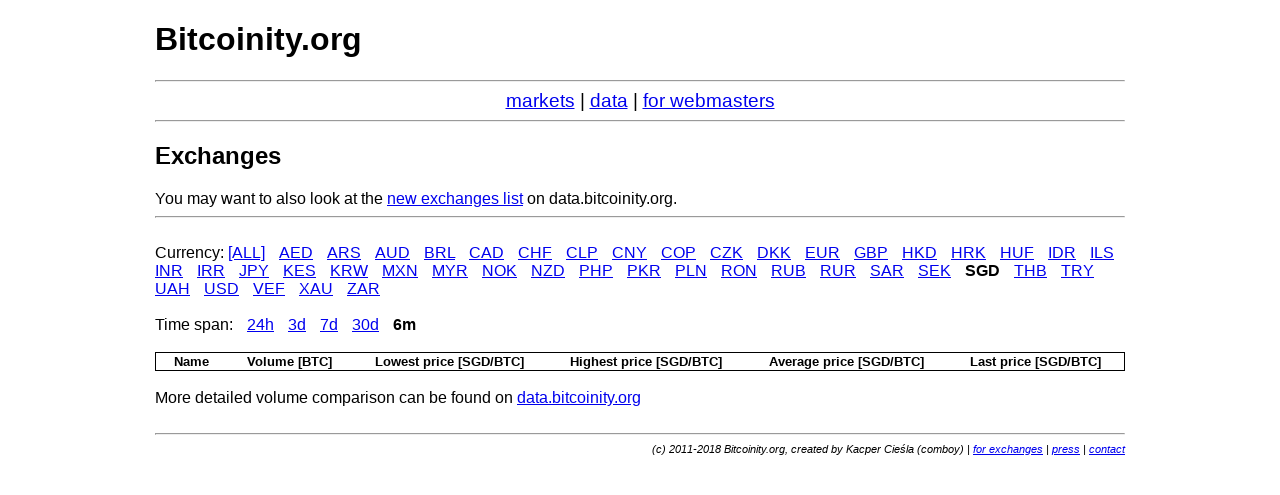

--- FILE ---
content_type: text/html; charset=utf-8
request_url: https://bitcoinity.org/markets/list?currency=SGD&span=6m
body_size: 1596
content:
<!DOCTYPE html>
<html>
<head>
<title>
Bitcoin exchanges list - Bitcoinity.org
</title>
<link href="//static.bitcoinity.org/assets/base-2d54fbb3a8538bce0ccde6121f63301e.css" media="screen" rel="stylesheet" type="text/css" />
<script src="//static.bitcoinity.org/assets/base-dd2a02bb83b062d23486761febed6a5b.js" type="text/javascript"></script>
<meta content='uXJLPuZElHoaurdUPi0Jb1JYQ1BhKvgcwh_DOalw7so' name='google-site-verification'>

<script src="//static.bitcoinity.org/assets/exchanges-ae26cdd6715fbd5dad88331f8cb0f57b.js" type="text/javascript"></script>

<meta content="authenticity_token" name="csrf-param" />
<meta content="th6EAcbswBNPM0McbTXpLkGtBzB1Ac8vTC6zWrUsut4=" name="csrf-token" />
</head>
<body>
<h1 id='title'>
<a href="/">Bitcoinity.org</a>
</h1>
<hr>
<div style='text-align: center; font-size: 1.2em;'>
<a href="/markets">markets</a>
|
<a href="http://data.bitcoinity.org">data</a>
|
<a href="/markets/webmasters">for webmasters</a>
</div>

<hr>
</hr>
</body>
<div id='juggernaut_port' style='display: none'></div>

<div id='currency' style='display: none' value='SGD'></div>
<h2>Exchanges</h2>
You may want to also look at the <a href="//data.bitcoinity.org/markets/exchanges">new exchanges list</a> on data.bitcoinity.org.
<hr>
<br>
Currency:
<a href="/markets/list?currency=ALL">[ALL]</a>
<span style='padding: 5px'></span>
<a href="/markets/list?currency=AED&amp;span=6m">AED</a>
<span style='padding: 5px'></span>
<a href="/markets/list?currency=ARS&amp;span=6m">ARS</a>
<span style='padding: 5px'></span>
<a href="/markets/list?currency=AUD&amp;span=6m">AUD</a>
<span style='padding: 5px'></span>
<a href="/markets/list?currency=BRL&amp;span=6m">BRL</a>
<span style='padding: 5px'></span>
<a href="/markets/list?currency=CAD&amp;span=6m">CAD</a>
<span style='padding: 5px'></span>
<a href="/markets/list?currency=CHF&amp;span=6m">CHF</a>
<span style='padding: 5px'></span>
<a href="/markets/list?currency=CLP&amp;span=6m">CLP</a>
<span style='padding: 5px'></span>
<a href="/markets/list?currency=CNY&amp;span=6m">CNY</a>
<span style='padding: 5px'></span>
<a href="/markets/list?currency=COP&amp;span=6m">COP</a>
<span style='padding: 5px'></span>
<a href="/markets/list?currency=CZK&amp;span=6m">CZK</a>
<span style='padding: 5px'></span>
<a href="/markets/list?currency=DKK&amp;span=6m">DKK</a>
<span style='padding: 5px'></span>
<a href="/markets/list?currency=EUR&amp;span=6m">EUR</a>
<span style='padding: 5px'></span>
<a href="/markets/list?currency=GBP&amp;span=6m">GBP</a>
<span style='padding: 5px'></span>
<a href="/markets/list?currency=HKD&amp;span=6m">HKD</a>
<span style='padding: 5px'></span>
<a href="/markets/list?currency=HRK&amp;span=6m">HRK</a>
<span style='padding: 5px'></span>
<a href="/markets/list?currency=HUF&amp;span=6m">HUF</a>
<span style='padding: 5px'></span>
<a href="/markets/list?currency=IDR&amp;span=6m">IDR</a>
<span style='padding: 5px'></span>
<a href="/markets/list?currency=ILS&amp;span=6m">ILS</a>
<span style='padding: 5px'></span>
<a href="/markets/list?currency=INR&amp;span=6m">INR</a>
<span style='padding: 5px'></span>
<a href="/markets/list?currency=IRR&amp;span=6m">IRR</a>
<span style='padding: 5px'></span>
<a href="/markets/list?currency=JPY&amp;span=6m">JPY</a>
<span style='padding: 5px'></span>
<a href="/markets/list?currency=KES&amp;span=6m">KES</a>
<span style='padding: 5px'></span>
<a href="/markets/list?currency=KRW&amp;span=6m">KRW</a>
<span style='padding: 5px'></span>
<a href="/markets/list?currency=MXN&amp;span=6m">MXN</a>
<span style='padding: 5px'></span>
<a href="/markets/list?currency=MYR&amp;span=6m">MYR</a>
<span style='padding: 5px'></span>
<a href="/markets/list?currency=NOK&amp;span=6m">NOK</a>
<span style='padding: 5px'></span>
<a href="/markets/list?currency=NZD&amp;span=6m">NZD</a>
<span style='padding: 5px'></span>
<a href="/markets/list?currency=PHP&amp;span=6m">PHP</a>
<span style='padding: 5px'></span>
<a href="/markets/list?currency=PKR&amp;span=6m">PKR</a>
<span style='padding: 5px'></span>
<a href="/markets/list?currency=PLN&amp;span=6m">PLN</a>
<span style='padding: 5px'></span>
<a href="/markets/list?currency=RON&amp;span=6m">RON</a>
<span style='padding: 5px'></span>
<a href="/markets/list?currency=RUB&amp;span=6m">RUB</a>
<span style='padding: 5px'></span>
<a href="/markets/list?currency=RUR&amp;span=6m">RUR</a>
<span style='padding: 5px'></span>
<a href="/markets/list?currency=SAR&amp;span=6m">SAR</a>
<span style='padding: 5px'></span>
<a href="/markets/list?currency=SEK&amp;span=6m">SEK</a>
<span style='padding: 5px'></span>
<b>SGD</b>
<span style='padding: 5px'></span>
<a href="/markets/list?currency=THB&amp;span=6m">THB</a>
<span style='padding: 5px'></span>
<a href="/markets/list?currency=TRY&amp;span=6m">TRY</a>
<span style='padding: 5px'></span>
<a href="/markets/list?currency=UAH&amp;span=6m">UAH</a>
<span style='padding: 5px'></span>
<a href="/markets/list?currency=USD&amp;span=6m">USD</a>
<span style='padding: 5px'></span>
<a href="/markets/list?currency=VEF&amp;span=6m">VEF</a>
<span style='padding: 5px'></span>
<a href="/markets/list?currency=XAU&amp;span=6m">XAU</a>
<span style='padding: 5px'></span>
<a href="/markets/list?currency=ZAR&amp;span=6m">ZAR</a>
<br>
<br>
Time span:
<span style='padding: 5px'></span>
<a href="/markets/list?currency=SGD&amp;span=24h">24h</a>
<span style='padding: 5px'></span>
<a href="/markets/list?currency=SGD&amp;span=3d">3d</a>
<span style='padding: 5px'></span>
<a href="/markets/list?currency=SGD&amp;span=7d">7d</a>
<span style='padding: 5px'></span>
<a href="/markets/list?currency=SGD&amp;span=30d">30d</a>
<span style='padding: 5px'></span>
<b>6m</b>
<br>
<br>
<table class='exchanges visible'>
<tr>
<th>Name</th>
<th>Volume [BTC]</th>
<th>Lowest price [SGD/BTC]</th>
<th>Highest price [SGD/BTC]</th>
<th>Average price [SGD/BTC]</th>
<th>Last price [SGD/BTC]</th>
</tr>
</table>
<br>
More detailed volume comparison can be found on
<a href="//data.bitcoinity.org/markets/volume">data.bitcoinity.org</a>
<br>
<br>

<hr>
<div id='footer'>
(c) 2011-2018 Bitcoinity.org, created by Kacper Cieśla (comboy)
|
<a href="/for_exchanges">for exchanges</a>
|
<a href="/press">press</a>
|
<a href="mailto:admin@bitcoinity.org">contact</a>
</div>
<script>
(function(i,s,o,g,r,a,m){i['GoogleAnalyticsObject']=r;i[r]=i[r]||function(){
(i[r].q=i[r].q||[]).push(arguments)},i[r].l=1*new Date();a=s.createElement(o),
m=s.getElementsByTagName(o)[0];a.async=1;a.src=g;m.parentNode.insertBefore(a,m)
})(window,document,'script','//www.google-analytics.com/analytics.js','ga');

ga('create', 'UA-22306089-1', 'bitcoinity.org');
ga('send', 'pageview');

</script>

</html>


--- FILE ---
content_type: text/css
request_url: https://static.bitcoinity.org/assets/base-2d54fbb3a8538bce0ccde6121f63301e.css
body_size: 685
content:
label{clear:both;display:block}body{width:970px;margin-left:auto;margin-right:auto;background-color:white;font-family:Arial, sans-serif}#title a{color:black;text-decoration:none}.centered{width:300px;display:block;margin-left:auto;margin-right:auto;text-align:center}.hidden{display:none}.ok{color:green;font-weight:bold}.bad{color:red;font-weight:bold}.error_messages{text-align:left}.field_with_errors input{background-color:#fcc}#footer{font-size:0.7em;font-style:italic;text-align:right}.flash{display:block;text-align:center;font-weight:bold}.flash.info{color:green}.flash.error{color:red}#user_box{text-align:right}#login_box{text-align:right}table.visible{border:1px solid;border-collapse:collapse;width:100%}table.visible td{border:1px solid;padding:3px}table.visible.thin{width:450px;margin:auto}.user_unconfirmed{color:#666}#soon{font-size:280px;color:#ddd;font-weight:bold;text-align:center;height:200px;overflow:hidden}table tr.odd{background-color:#eee}table.exchanges td{padding:4px}table.exchanges th{font-size:0.8em;padding-left:15px;padding-right:15px}table.exchanges td.name{font-weight:bold;font-size:1.1em;white-space:nowrap}table.exchanges td.volume{text-align:right}table.exchanges td.volume_percentage{text-align:center}table.exchanges td.price{text-align:center}table.exchanges td.price.last{font-weight:bold;font-size:1.1em}table.exchanges td.number{text-align:right}table.exchanges td.currencies{font-size:0.7em}table.update_status{width:100%;border-collapse:collapse}table.update_status .good{background-color:#dfd}table.update_status .fine{background-color:#ffd}table.update_status .bad.last_error{background-color:#fdd}table.update_status .na{background-color:#ddd}table.update_status .cool{color:#ddd}table.update_status tr{border-bottom:1px solid black;border-top:1px solid black;border-collapse:collapse;border:1px solid black}table.update_status td{text-align:center}table.update_status td.status{font-size:0.7em;text-align:center}p.center{text-align:center}


--- FILE ---
content_type: text/plain
request_url: https://www.google-analytics.com/j/collect?v=1&_v=j102&a=1937943652&t=pageview&_s=1&dl=https%3A%2F%2Fbitcoinity.org%2Fmarkets%2Flist%3Fcurrency%3DSGD%26span%3D6m&ul=en-us%40posix&dt=Bitcoin%20exchanges%20list%20-%20Bitcoinity.org&sr=1280x720&vp=1280x720&_u=IEBAAAABAAAAACAAI~&jid=1983125131&gjid=1377460655&cid=158035059.1769824908&tid=UA-22306089-1&_gid=1215489536.1769824908&_r=1&_slc=1&z=1428313841
body_size: -450
content:
2,cG-YD9C0YQHN6

--- FILE ---
content_type: application/javascript
request_url: https://static.bitcoinity.org/assets/exchanges-ae26cdd6715fbd5dad88331f8cb0f57b.js
body_size: 56746
content:
/*!
 * jQuery UI 1.8.14
 *
 * Copyright 2011, AUTHORS.txt (http://jqueryui.com/about)
 * Dual licensed under the MIT or GPL Version 2 licenses.
 * http://jquery.org/license
 *
 * http://docs.jquery.com/UI
 */
!function(r,l){function s(t,e){var i=t.nodeName.toLowerCase();return"area"===i?(i=(e=t.parentNode).name,!(!t.href||!i||"map"!==e.nodeName.toLowerCase())&&(!!(t=r("img[usemap=#"+i+"]")[0])&&n(t))):(/input|select|textarea|button|object/.test(i)?!t.disabled:"a"==i&&t.href||e)&&n(t)}function n(t){return!r(t).parents().andSelf().filter(function(){return"hidden"===r.curCSS(this,"visibility")||r.expr.filters.hidden(this)}).length}r.ui=r.ui||{},r.ui.version||(r.extend(r.ui,{version:"1.8.14",keyCode:{ALT:18,BACKSPACE:8,CAPS_LOCK:20,COMMA:188,COMMAND:91,COMMAND_LEFT:91,COMMAND_RIGHT:93,CONTROL:17,DELETE:46,DOWN:40,END:35,ENTER:13,ESCAPE:27,HOME:36,INSERT:45,LEFT:37,MENU:93,NUMPAD_ADD:107,NUMPAD_DECIMAL:110,NUMPAD_DIVIDE:111,NUMPAD_ENTER:108,NUMPAD_MULTIPLY:106,NUMPAD_SUBTRACT:109,PAGE_DOWN:34,PAGE_UP:33,PERIOD:190,RIGHT:39,SHIFT:16,SPACE:32,TAB:9,UP:38,WINDOWS:91}}),r.fn.extend({_focus:r.fn.focus,focus:function(e,i){return"number"==typeof e?this.each(function(){var t=this;setTimeout(function(){r(t).focus(),i&&i.call(t)},e)}):this._focus.apply(this,arguments)},scrollParent:function(){var t;return t=r.browser.msie&&/(static|relative)/.test(this.css("position"))||/absolute/.test(this.css("position"))?this.parents().filter(function(){return/(relative|absolute|fixed)/.test(r.curCSS(this,"position",1))&&/(auto|scroll)/.test(r.curCSS(this,"overflow",1)+r.curCSS(this,"overflow-y",1)+r.curCSS(this,"overflow-x",1))}).eq(0):this.parents().filter(function(){return/(auto|scroll)/.test(r.curCSS(this,"overflow",1)+r.curCSS(this,"overflow-y",1)+r.curCSS(this,"overflow-x",1))}).eq(0),/fixed/.test(this.css("position"))||!t.length?r(document):t},zIndex:function(t){if(t!==l)return this.css("zIndex",t);if(this.length){t=r(this[0]);for(var e;t.length&&t[0]!==document;){if(("absolute"===(e=t.css("position"))||"relative"===e||"fixed"===e)&&(e=parseInt(t.css("zIndex"),10),!isNaN(e)&&0!==e))return e;t=t.parent()}}return 0},disableSelection:function(){return this.bind((r.support.selectstart?"selectstart":"mousedown")+".ui-disableSelection",function(t){t.preventDefault()})},enableSelection:function(){return this.unbind(".ui-disableSelection")}}),r.each(["Width","Height"],function(t,i){function s(t,e,i,s){return r.each(n,function(){e-=parseFloat(r.curCSS(t,"padding"+this,!0))||0,i&&(e-=parseFloat(r.curCSS(t,"border"+this+"Width",!0))||0),s&&(e-=parseFloat(r.curCSS(t,"margin"+this,!0))||0)}),e}var n="Width"===i?["Left","Right"]:["Top","Bottom"],o=i.toLowerCase(),a={innerWidth:r.fn.innerWidth,innerHeight:r.fn.innerHeight,outerWidth:r.fn.outerWidth,outerHeight:r.fn.outerHeight};r.fn["inner"+i]=function(t){return t===l?a["inner"+i].call(this):this.each(function(){r(this).css(o,s(this,t)+"px")})},r.fn["outer"+i]=function(t,e){return"number"!=typeof t?a["outer"+i].call(this,t):this.each(function(){r(this).css(o,s(this,t,!0,e)+"px")})}}),r.extend(r.expr[":"],{data:function(t,e,i){return!!r.data(t,i[3])},focusable:function(t){return s(t,!isNaN(r.attr(t,"tabindex")))},tabbable:function(t){var e=r.attr(t,"tabindex"),i=isNaN(e);return(i||0<=e)&&s(t,!i)}}),r(function(){var t=document.body,e=t.appendChild(e=document.createElement("div"));r.extend(e.style,{minHeight:"100px",height:"auto",padding:0,borderWidth:0}),r.support.minHeight=100===e.offsetHeight,r.support.selectstart="onselectstart"in e,t.removeChild(e).style.display="none"}),r.extend(r.ui,{plugin:{add:function(t,e,i){for(var s in t=r.ui[t].prototype,i)t.plugins[s]=t.plugins[s]||[],t.plugins[s].push([e,i[s]])},call:function(t,e,i){if((e=t.plugins[e])&&t.element[0].parentNode)for(var s=0;s<e.length;s++)t.options[e[s][0]]&&e[s][1].apply(t.element,i)}},contains:function(t,e){return document.compareDocumentPosition?16&t.compareDocumentPosition(e):t!==e&&t.contains(e)},hasScroll:function(t,e){if("hidden"===r(t).css("overflow"))return!1;var i=!1;return 0<t[e=e&&"left"===e?"scrollLeft":"scrollTop"]||(t[e]=1,i=0<t[e],t[e]=0,i)},isOverAxis:function(t,e,i){return e<t&&t<e+i},isOver:function(t,e,i,s,n,o){return r.ui.isOverAxis(t,i,n)&&r.ui.isOverAxis(e,s,o)}}))}(jQuery),function(a,r){if(a.cleanData){var s=a.cleanData;a.cleanData=function(t){for(var e,i=0;null!=(e=t[i]);i++)a(e).triggerHandler("remove");s(t)}}else{var i=a.fn.remove;a.fn.remove=function(t,e){return this.each(function(){return e||t&&!a.filter(t,[this]).length||a("*",this).add([this]).each(function(){a(this).triggerHandler("remove")}),i.call(a(this),t,e)})}}a.widget=function(e,t,i){var s,n=e.split(".")[0];s=n+"-"+(e=e.split(".")[1]),i||(i=t,t=a.Widget),a.expr[":"][s]=function(t){return!!a.data(t,e)},a[n]=a[n]||{},a[n][e]=function(t,e){arguments.length&&this._createWidget(t,e)},(t=new t).options=a.extend(!0,{},t.options),a[n][e].prototype=a.extend(!0,t,{namespace:n,widgetName:e,widgetEventPrefix:a[n][e].prototype.widgetEventPrefix||e,widgetBaseClass:s},i),a.widget.bridge(e,a[n][e])},a.widget.bridge=function(o,e){a.fn[o]=function(i){var t="string"==typeof i,s=Array.prototype.slice.call(arguments,1),n=this;return i=!t&&s.length?a.extend.apply(null,[!0,i].concat(s)):i,t&&"_"===i.charAt(0)||(t?this.each(function(){var t=a.data(this,o),e=t&&a.isFunction(t[i])?t[i].apply(t,s):t;if(e!==t&&e!==r)return n=e,!1}):this.each(function(){var t=a.data(this,o);t?t.option(i||{})._init():a.data(this,o,new e(i,this))})),n}},a.Widget=function(t,e){arguments.length&&this._createWidget(t,e)},a.Widget.prototype={widgetName:"widget",widgetEventPrefix:"",options:{disabled:!1},_createWidget:function(t,e){a.data(e,this.widgetName,this),this.element=a(e),this.options=a.extend(!0,{},this.options,this._getCreateOptions(),t);var i=this;this.element.bind("remove."+this.widgetName,function(){i.destroy()}),this._create(),this._trigger("create"),this._init()},_getCreateOptions:function(){return a.metadata&&a.metadata.get(this.element[0])[this.widgetName]},_create:function(){},_init:function(){},destroy:function(){this.element.unbind("."+this.widgetName).removeData(this.widgetName),this.widget().unbind("."+this.widgetName).removeAttr("aria-disabled").removeClass(this.widgetBaseClass+"-disabled ui-state-disabled")},widget:function(){return this.element},option:function(t,e){var i=t;if(0===arguments.length)return a.extend({},this.options);if("string"==typeof t){if(e===r)return this.options[t];(i={})[t]=e}return this._setOptions(i),this},_setOptions:function(t){var i=this;return a.each(t,function(t,e){i._setOption(t,e)}),this},_setOption:function(t,e){return this.options[t]=e,"disabled"===t&&this.widget()[e?"addClass":"removeClass"](this.widgetBaseClass+"-disabled ui-state-disabled").attr("aria-disabled",e),this},enable:function(){return this._setOption("disabled",!1)},disable:function(){return this._setOption("disabled",!0)},_trigger:function(t,e,i){var s=this.options[t];if((e=a.Event(e)).type=(t===this.widgetEventPrefix?t:this.widgetEventPrefix+t).toLowerCase(),i=i||{},e.originalEvent){t=a.event.props.length;for(var n;t;)e[n=a.event.props[--t]]=e.originalEvent[n]}return this.element.trigger(e,i),!(a.isFunction(s)&&!1===s.call(this.element[0],e,i)||e.isDefaultPrevented())}}}(jQuery),function(n){var o=!1;n(document).mousedown(function(){o=!1}),n.widget("ui.mouse",{options:{cancel:":input,option",distance:1,delay:0},_mouseInit:function(){var e=this;this.element.bind("mousedown."+this.widgetName,function(t){return e._mouseDown(t)}).bind("click."+this.widgetName,function(t){if(!0===n.data(t.target,e.widgetName+".preventClickEvent"))return n.removeData(t.target,e.widgetName+".preventClickEvent"),t.stopImmediatePropagation(),!1}),this.started=!1},_mouseDestroy:function(){this.element.unbind("."+this.widgetName)},_mouseDown:function(t){if(!o){this._mouseStarted&&this._mouseUp(t),this._mouseDownEvent=t;var e=this,i=1==t.which,s="string"==typeof this.options.cancel&&n(t.target).closest(this.options.cancel).length;return!(i&&!s&&this._mouseCapture(t))||(this.mouseDelayMet=!this.options.delay,this.mouseDelayMet||(this._mouseDelayTimer=setTimeout(function(){e.mouseDelayMet=!0},this.options.delay)),this._mouseDistanceMet(t)&&this._mouseDelayMet(t)&&(this._mouseStarted=!1!==this._mouseStart(t),!this._mouseStarted)?(t.preventDefault(),!0):(!0===n.data(t.target,this.widgetName+".preventClickEvent")&&n.removeData(t.target,this.widgetName+".preventClickEvent"),this._mouseMoveDelegate=function(t){return e._mouseMove(t)},this._mouseUpDelegate=function(t){return e._mouseUp(t)},n(document).bind("mousemove."+this.widgetName,this._mouseMoveDelegate).bind("mouseup."+this.widgetName,this._mouseUpDelegate),t.preventDefault(),o=!0))}},_mouseMove:function(t){return!n.browser.msie||9<=document.documentMode||t.button?this._mouseStarted?(this._mouseDrag(t),t.preventDefault()):(this._mouseDistanceMet(t)&&this._mouseDelayMet(t)&&((this._mouseStarted=!1!==this._mouseStart(this._mouseDownEvent,t))?this._mouseDrag(t):this._mouseUp(t)),!this._mouseStarted):this._mouseUp(t)},_mouseUp:function(t){return n(document).unbind("mousemove."+this.widgetName,this._mouseMoveDelegate).unbind("mouseup."+this.widgetName,this._mouseUpDelegate),this._mouseStarted&&(this._mouseStarted=!1,t.target==this._mouseDownEvent.target&&n.data(t.target,this.widgetName+".preventClickEvent",!0),this._mouseStop(t)),!1},_mouseDistanceMet:function(t){return Math.max(Math.abs(this._mouseDownEvent.pageX-t.pageX),Math.abs(this._mouseDownEvent.pageY-t.pageY))>=this.options.distance},_mouseDelayMet:function(){return this.mouseDelayMet},_mouseStart:function(){},_mouseDrag:function(){},_mouseStop:function(){},_mouseCapture:function(){return!0}})}(jQuery),function(_){_.widget("ui.draggable",_.ui.mouse,{widgetEventPrefix:"drag",options:{addClasses:!0,appendTo:"parent",axis:!1,connectToSortable:!1,containment:!1,cursor:"auto",cursorAt:!1,grid:!1,handle:!1,helper:"original",iframeFix:!1,opacity:!1,refreshPositions:!1,revert:!1,revertDuration:500,scope:"default",scroll:!0,scrollSensitivity:20,scrollSpeed:20,snap:!1,snapMode:"both",snapTolerance:20,stack:!1,zIndex:!1},_create:function(){"original"!=this.options.helper||/^(?:r|a|f)/.test(this.element.css("position"))||(this.element[0].style.position="relative"),this.options.addClasses&&this.element.addClass("ui-draggable"),this.options.disabled&&this.element.addClass("ui-draggable-disabled"),this._mouseInit()},destroy:function(){if(this.element.data("draggable"))return this.element.removeData("draggable").unbind(".draggable").removeClass("ui-draggable ui-draggable-dragging ui-draggable-disabled"),this._mouseDestroy(),this},_mouseCapture:function(t){var e=this.options;return!(this.helper||e.disabled||_(t.target).is(".ui-resizable-handle"))&&(this.handle=this._getHandle(t),!!this.handle&&(_(!0===e.iframeFix?"iframe":e.iframeFix).each(function(){_('<div class="ui-draggable-iframeFix" style="background: #fff;"></div>').css({width:this.offsetWidth+"px",height:this.offsetHeight+"px",position:"absolute",opacity:"0.001",zIndex:1e3}).css(_(this).offset()).appendTo("body")}),!0))},_mouseStart:function(t){var e=this.options;return this.helper=this._createHelper(t),this._cacheHelperProportions(),_.ui.ddmanager&&(_.ui.ddmanager.current=this),this._cacheMargins(),this.cssPosition=this.helper.css("position"),this.scrollParent=this.helper.scrollParent(),this.offset=this.positionAbs=this.element.offset(),this.offset={top:this.offset.top-this.margins.top,left:this.offset.left-this.margins.left},_.extend(this.offset,{click:{left:t.pageX-this.offset.left,top:t.pageY-this.offset.top},parent:this._getParentOffset(),relative:this._getRelativeOffset()}),this.originalPosition=this.position=this._generatePosition(t),this.originalPageX=t.pageX,this.originalPageY=t.pageY,e.cursorAt&&this._adjustOffsetFromHelper(e.cursorAt),e.containment&&this._setContainment(),!1===this._trigger("start",t)?(this._clear(),!1):(this._cacheHelperProportions(),_.ui.ddmanager&&!e.dropBehaviour&&_.ui.ddmanager.prepareOffsets(this,t),this.helper.addClass("ui-draggable-dragging"),this._mouseDrag(t,!0),_.ui.ddmanager&&_.ui.ddmanager.dragStart(this,t),!0)},_mouseDrag:function(t,e){if(this.position=this._generatePosition(t),this.positionAbs=this._convertPositionTo("absolute"),!e){if(e=this._uiHash(),!1===this._trigger("drag",t,e))return this._mouseUp({}),!1;this.position=e.position}return this.options.axis&&"y"==this.options.axis||(this.helper[0].style.left=this.position.left+"px"),this.options.axis&&"x"==this.options.axis||(this.helper[0].style.top=this.position.top+"px"),_.ui.ddmanager&&_.ui.ddmanager.drag(this,t),!1},_mouseStop:function(t){var e=!1;if(_.ui.ddmanager&&!this.options.dropBehaviour&&(e=_.ui.ddmanager.drop(this,t)),this.dropped&&(e=this.dropped,this.dropped=!1),!(this.element[0]&&this.element[0].parentNode||"original"!=this.options.helper))return!1;if("invalid"==this.options.revert&&!e||"valid"==this.options.revert&&e||!0===this.options.revert||_.isFunction(this.options.revert)&&this.options.revert.call(this.element,e)){var i=this;_(this.helper).animate(this.originalPosition,parseInt(this.options.revertDuration,10),function(){!1!==i._trigger("stop",t)&&i._clear()})}else!1!==this._trigger("stop",t)&&this._clear();return!1},_mouseUp:function(t){return!0===this.options.iframeFix&&_("div.ui-draggable-iframeFix").each(function(){this.parentNode.removeChild(this)}),_.ui.ddmanager&&_.ui.ddmanager.dragStop(this,t),_.ui.mouse.prototype._mouseUp.call(this,t)},cancel:function(){return this.helper.is(".ui-draggable-dragging")?this._mouseUp({}):this._clear(),this},_getHandle:function(t){var e=!this.options.handle||!_(this.options.handle,this.element).length;return _(this.options.handle,this.element).find("*").andSelf().each(function(){this==t.target&&(e=!0)}),e},_createHelper:function(t){var e=this.options;return(t=_.isFunction(e.helper)?_(e.helper.apply(this.element[0],[t])):"clone"==e.helper?this.element.clone().removeAttr("id"):this.element).parents("body").length||t.appendTo("parent"==e.appendTo?this.element[0].parentNode:e.appendTo),t[0]!=this.element[0]&&!/(fixed|absolute)/.test(t.css("position"))&&t.css("position","absolute"),t},_adjustOffsetFromHelper:function(t){"string"==typeof t&&(t=t.split(" ")),_.isArray(t)&&(t={left:+t[0],top:+t[1]||0}),"left"in t&&(this.offset.click.left=t.left+this.margins.left),"right"in t&&(this.offset.click.left=this.helperProportions.width-t.right+this.margins.left),"top"in t&&(this.offset.click.top=t.top+this.margins.top),"bottom"in t&&(this.offset.click.top=this.helperProportions.height-t.bottom+this.margins.top)},_getParentOffset:function(){this.offsetParent=this.helper.offsetParent();var t=this.offsetParent.offset();return"absolute"==this.cssPosition&&this.scrollParent[0]!=document&&_.ui.contains(this.scrollParent[0],this.offsetParent[0])&&(t.left+=this.scrollParent.scrollLeft(),t.top+=this.scrollParent.scrollTop()),(this.offsetParent[0]==document.body||this.offsetParent[0].tagName&&"html"==this.offsetParent[0].tagName.toLowerCase()&&_.browser.msie)&&(t={top:0,left:0}),{top:t.top+(parseInt(this.offsetParent.css("borderTopWidth"),10)||0),left:t.left+(parseInt(this.offsetParent.css("borderLeftWidth"),10)||0)}},_getRelativeOffset:function(){if("relative"!=this.cssPosition)return{top:0,left:0};var t=this.element.position();return{top:t.top-(parseInt(this.helper.css("top"),10)||0)+this.scrollParent.scrollTop(),left:t.left-(parseInt(this.helper.css("left"),10)||0)+this.scrollParent.scrollLeft()}},_cacheMargins:function(){this.margins={left:parseInt(this.element.css("marginLeft"),10)||0,top:parseInt(this.element.css("marginTop"),10)||0,right:parseInt(this.element.css("marginRight"),10)||0,bottom:parseInt(this.element.css("marginBottom"),10)||0}},_cacheHelperProportions:function(){this.helperProportions={width:this.helper.outerWidth(),height:this.helper.outerHeight()}},_setContainment:function(){var t=this.options;if("parent"==t.containment&&(t.containment=this.helper[0].parentNode),"document"!=t.containment&&"window"!=t.containment||(this.containment=["document"==t.containment?0:_(window).scrollLeft()-this.offset.relative.left-this.offset.parent.left,"document"==t.containment?0:_(window).scrollTop()-this.offset.relative.top-this.offset.parent.top,("document"==t.containment?0:_(window).scrollLeft())+_("document"==t.containment?document:window).width()-this.helperProportions.width-this.margins.left,("document"==t.containment?0:_(window).scrollTop())+(_("document"==t.containment?document:window).height()||document.body.parentNode.scrollHeight)-this.helperProportions.height-this.margins.top]),/^(document|window|parent)$/.test(t.containment)||t.containment.constructor==Array)t.containment.constructor==Array&&(this.containment=t.containment);else{var e=(t=_(t.containment))[0];if(e){t.offset();var i="hidden"!=_(e).css("overflow");this.containment=[(parseInt(_(e).css("borderLeftWidth"),10)||0)+(parseInt(_(e).css("paddingLeft"),10)||0),(parseInt(_(e).css("borderTopWidth"),10)||0)+(parseInt(_(e).css("paddingTop"),10)||0),(i?Math.max(e.scrollWidth,e.offsetWidth):e.offsetWidth)-(parseInt(_(e).css("borderLeftWidth"),10)||0)-(parseInt(_(e).css("paddingRight"),10)||0)-this.helperProportions.width-this.margins.left-this.margins.right,(i?Math.max(e.scrollHeight,e.offsetHeight):e.offsetHeight)-(parseInt(_(e).css("borderTopWidth"),10)||0)-(parseInt(_(e).css("paddingBottom"),10)||0)-this.helperProportions.height-this.margins.top-this.margins.bottom],this.relative_container=t}}},_convertPositionTo:function(t,e){e||(e=this.position),t="absolute"==t?1:-1;var i="absolute"!=this.cssPosition||this.scrollParent[0]!=document&&_.ui.contains(this.scrollParent[0],this.offsetParent[0])?this.scrollParent:this.offsetParent,s=/(html|body)/i.test(i[0].tagName);return{top:e.top+this.offset.relative.top*t+this.offset.parent.top*t-(_.browser.safari&&_.browser.version<526&&"fixed"==this.cssPosition?0:("fixed"==this.cssPosition?-this.scrollParent.scrollTop():s?0:i.scrollTop())*t),left:e.left+this.offset.relative.left*t+this.offset.parent.left*t-(_.browser.safari&&_.browser.version<526&&"fixed"==this.cssPosition?0:("fixed"==this.cssPosition?-this.scrollParent.scrollLeft():s?0:i.scrollLeft())*t)}},_generatePosition:function(t){var e,i=this.options,s="absolute"!=this.cssPosition||this.scrollParent[0]!=document&&_.ui.contains(this.scrollParent[0],this.offsetParent[0])?this.scrollParent:this.offsetParent,n=/(html|body)/i.test(s[0].tagName),o=t.pageX,a=t.pageY;this.originalPosition&&(this.containment&&(this.relative_container?(e=this.relative_container.offset(),e=[this.containment[0]+e.left,this.containment[1]+e.top,this.containment[2]+e.left,this.containment[3]+e.top]):e=this.containment,t.pageX-this.offset.click.left<e[0]&&(o=e[0]+this.offset.click.left),t.pageY-this.offset.click.top<e[1]&&(a=e[1]+this.offset.click.top),t.pageX-this.offset.click.left>e[2]&&(o=e[2]+this.offset.click.left),t.pageY-this.offset.click.top>e[3]&&(a=e[3]+this.offset.click.top)),i.grid&&(a=i.grid[1]?this.originalPageY+Math.round((a-this.originalPageY)/i.grid[1])*i.grid[1]:this.originalPageY,a=e&&(a-this.offset.click.top<e[1]||a-this.offset.click.top>e[3])?a-this.offset.click.top<e[1]?a+i.grid[1]:a-i.grid[1]:a,o=i.grid[0]?this.originalPageX+Math.round((o-this.originalPageX)/i.grid[0])*i.grid[0]:this.originalPageX,o=e&&(o-this.offset.click.left<e[0]||o-this.offset.click.left>e[2])?o-this.offset.click.left<e[0]?o+i.grid[0]:o-i.grid[0]:o));return{top:a-this.offset.click.top-this.offset.relative.top-this.offset.parent.top+(_.browser.safari&&_.browser.version<526&&"fixed"==this.cssPosition?0:"fixed"==this.cssPosition?-this.scrollParent.scrollTop():n?0:s.scrollTop()),left:o-this.offset.click.left-this.offset.relative.left-this.offset.parent.left+(_.browser.safari&&_.browser.version<526&&"fixed"==this.cssPosition?0:"fixed"==this.cssPosition?-this.scrollParent.scrollLeft():n?0:s.scrollLeft())}},_clear:function(){this.helper.removeClass("ui-draggable-dragging"),this.helper[0]!=this.element[0]&&!this.cancelHelperRemoval&&this.helper.remove(),this.helper=null,this.cancelHelperRemoval=!1},_trigger:function(t,e,i){return i=i||this._uiHash(),_.ui.plugin.call(this,t,[e,i]),"drag"==t&&(this.positionAbs=this._convertPositionTo("absolute")),_.Widget.prototype._trigger.call(this,t,e,i)},plugins:{},_uiHash:function(){return{helper:this.helper,position:this.position,originalPosition:this.originalPosition,offset:this.positionAbs}}}),_.extend(_.ui.draggable,{version:"1.8.14"}),_.ui.plugin.add("draggable","connectToSortable",{start:function(e,t){var i=_(this).data("draggable"),s=i.options,n=_.extend({},t,{item:i.element});i.sortables=[],_(s.connectToSortable).each(function(){var t=_.data(this,"sortable");t&&!t.options.disabled&&(i.sortables.push({instance:t,shouldRevert:t.options.revert}),t.refreshPositions(),t._trigger("activate",e,n))})},stop:function(t,e){var i=_(this).data("draggable"),s=_.extend({},e,{item:i.element});_.each(i.sortables,function(){this.instance.isOver?(this.instance.isOver=0,i.cancelHelperRemoval=!0,this.instance.cancelHelperRemoval=!1,this.shouldRevert&&(this.instance.options.revert=!0),this.instance._mouseStop(t),this.instance.options.helper=this.instance.options._helper,"original"==i.options.helper&&this.instance.currentItem.css({top:"auto",left:"auto"})):(this.instance.cancelHelperRemoval=!1,this.instance._trigger("deactivate",t,s))})},drag:function(t,e){var i=_(this).data("draggable"),s=this;_.each(i.sortables,function(){this.instance.positionAbs=i.positionAbs,this.instance.helperProportions=i.helperProportions,this.instance.offset.click=i.offset.click,this.instance._intersectsWith(this.instance.containerCache)?(this.instance.isOver||(this.instance.isOver=1,this.instance.currentItem=_(s).clone().removeAttr("id").appendTo(this.instance.element).data("sortable-item",!0),this.instance.options._helper=this.instance.options.helper,this.instance.options.helper=function(){return e.helper[0]},t.target=this.instance.currentItem[0],this.instance._mouseCapture(t,!0),this.instance._mouseStart(t,!0,!0),this.instance.offset.click.top=i.offset.click.top,this.instance.offset.click.left=i.offset.click.left,this.instance.offset.parent.left-=i.offset.parent.left-this.instance.offset.parent.left,this.instance.offset.parent.top-=i.offset.parent.top-this.instance.offset.parent.top,i._trigger("toSortable",t),i.dropped=this.instance.element,i.currentItem=i.element,this.instance.fromOutside=i),this.instance.currentItem&&this.instance._mouseDrag(t)):this.instance.isOver&&(this.instance.isOver=0,this.instance.cancelHelperRemoval=!0,this.instance.options.revert=!1,this.instance._trigger("out",t,this.instance._uiHash(this.instance)),this.instance._mouseStop(t,!0),this.instance.options.helper=this.instance.options._helper,this.instance.currentItem.remove(),this.instance.placeholder&&this.instance.placeholder.remove(),i._trigger("fromSortable",t),i.dropped=!1)})}}),_.ui.plugin.add("draggable","cursor",{start:function(){var t=_("body"),e=_(this).data("draggable").options;t.css("cursor")&&(e._cursor=t.css("cursor")),t.css("cursor",e.cursor)},stop:function(){var t=_(this).data("draggable").options;t._cursor&&_("body").css("cursor",t._cursor)}}),_.ui.plugin.add("draggable","opacity",{start:function(t,e){t=_(e.helper),e=_(this).data("draggable").options,t.css("opacity")&&(e._opacity=t.css("opacity")),t.css("opacity",e.opacity)},stop:function(t,e){(t=_(this).data("draggable").options)._opacity&&_(e.helper).css("opacity",t._opacity)}}),_.ui.plugin.add("draggable","scroll",{start:function(){var t=_(this).data("draggable");t.scrollParent[0]!=document&&"HTML"!=t.scrollParent[0].tagName&&(t.overflowOffset=t.scrollParent.offset())},drag:function(t){var e=_(this).data("draggable"),i=e.options,s=!1;e.scrollParent[0]!=document&&"HTML"!=e.scrollParent[0].tagName?(i.axis&&"x"==i.axis||(e.overflowOffset.top+e.scrollParent[0].offsetHeight-t.pageY<i.scrollSensitivity?e.scrollParent[0].scrollTop=s=e.scrollParent[0].scrollTop+i.scrollSpeed:t.pageY-e.overflowOffset.top<i.scrollSensitivity&&(e.scrollParent[0].scrollTop=s=e.scrollParent[0].scrollTop-i.scrollSpeed)),i.axis&&"y"==i.axis||(e.overflowOffset.left+e.scrollParent[0].offsetWidth-t.pageX<i.scrollSensitivity?e.scrollParent[0].scrollLeft=s=e.scrollParent[0].scrollLeft+i.scrollSpeed:t.pageX-e.overflowOffset.left<i.scrollSensitivity&&(e.scrollParent[0].scrollLeft=s=e.scrollParent[0].scrollLeft-i.scrollSpeed))):(i.axis&&"x"==i.axis||(t.pageY-_(document).scrollTop()<i.scrollSensitivity?s=_(document).scrollTop(_(document).scrollTop()-i.scrollSpeed):_(window).height()-(t.pageY-_(document).scrollTop())<i.scrollSensitivity&&(s=_(document).scrollTop(_(document).scrollTop()+i.scrollSpeed))),i.axis&&"y"==i.axis||(t.pageX-_(document).scrollLeft()<i.scrollSensitivity?s=_(document).scrollLeft(_(document).scrollLeft()-i.scrollSpeed):_(window).width()-(t.pageX-_(document).scrollLeft())<i.scrollSensitivity&&(s=_(document).scrollLeft(_(document).scrollLeft()+i.scrollSpeed)))),!1!==s&&_.ui.ddmanager&&!i.dropBehaviour&&_.ui.ddmanager.prepareOffsets(e,t)}}),_.ui.plugin.add("draggable","snap",{start:function(){var i=_(this).data("draggable"),t=i.options;i.snapElements=[],_(t.snap.constructor!=String?t.snap.items||":data(draggable)":t.snap).each(function(){var t=_(this),e=t.offset();this!=i.element[0]&&i.snapElements.push({item:this,width:t.outerWidth(),height:t.outerHeight(),top:e.top,left:e.left})})},drag:function(t,e){for(var i=_(this).data("draggable"),s=i.options,n=s.snapTolerance,o=e.offset.left,a=o+i.helperProportions.width,r=e.offset.top,l=r+i.helperProportions.height,h=i.snapElements.length-1;0<=h;h--){var c=i.snapElements[h].left,u=c+i.snapElements[h].width,d=i.snapElements[h].top,p=d+i.snapElements[h].height;if(c-n<o&&o<u+n&&d-n<r&&r<p+n||c-n<o&&o<u+n&&d-n<l&&l<p+n||c-n<a&&a<u+n&&d-n<r&&r<p+n||c-n<a&&a<u+n&&d-n<l&&l<p+n){if("inner"!=s.snapMode){var f=Math.abs(d-l)<=n,g=Math.abs(p-r)<=n,m=Math.abs(c-a)<=n,v=Math.abs(u-o)<=n;f&&(e.position.top=i._convertPositionTo("relative",{top:d-i.helperProportions.height,left:0}).top-i.margins.top),g&&(e.position.top=i._convertPositionTo("relative",{top:p,left:0}).top-i.margins.top),m&&(e.position.left=i._convertPositionTo("relative",{top:0,left:c-i.helperProportions.width}).left-i.margins.left),v&&(e.position.left=i._convertPositionTo("relative",{top:0,left:u}).left-i.margins.left)}var b=f||g||m||v;"outer"!=s.snapMode&&(f=Math.abs(d-r)<=n,g=Math.abs(p-l)<=n,m=Math.abs(c-o)<=n,v=Math.abs(u-a)<=n,f&&(e.position.top=i._convertPositionTo("relative",{top:d,left:0}).top-i.margins.top),g&&(e.position.top=i._convertPositionTo("relative",{top:p-i.helperProportions.height,left:0}).top-i.margins.top),m&&(e.position.left=i._convertPositionTo("relative",{top:0,left:c}).left-i.margins.left),v&&(e.position.left=i._convertPositionTo("relative",{top:0,left:u-i.helperProportions.width}).left-i.margins.left)),!i.snapElements[h].snapping&&(f||g||m||v||b)&&i.options.snap.snap&&i.options.snap.snap.call(i.element,t,_.extend(i._uiHash(),{snapItem:i.snapElements[h].item})),i.snapElements[h].snapping=f||g||m||v||b}else i.snapElements[h].snapping&&i.options.snap.release&&i.options.snap.release.call(i.element,t,_.extend(i._uiHash(),{snapItem:i.snapElements[h].item})),i.snapElements[h].snapping=!1}}}),_.ui.plugin.add("draggable","stack",{start:function(){var t=_(this).data("draggable").options;if((t=_.makeArray(_(t.stack)).sort(function(t,e){return(parseInt(_(t).css("zIndex"),10)||0)-(parseInt(_(e).css("zIndex"),10)||0)})).length){var e=parseInt(t[0].style.zIndex)||0;_(t).each(function(t){this.style.zIndex=e+t}),this[0].style.zIndex=e+t.length}}}),_.ui.plugin.add("draggable","zIndex",{start:function(t,e){t=_(e.helper),e=_(this).data("draggable").options,t.css("zIndex")&&(e._zIndex=t.css("zIndex")),t.css("zIndex",e.zIndex)},stop:function(t,e){(t=_(this).data("draggable").options)._zIndex&&_(e.helper).css("zIndex",t._zIndex)}})}(jQuery),function(u){u.widget("ui.droppable",{widgetEventPrefix:"drop",options:{accept:"*",activeClass:!1,addClasses:!0,greedy:!1,hoverClass:!1,scope:"default",tolerance:"intersect"},_create:function(){var t=this.options,e=t.accept;this.isover=0,this.isout=1,this.accept=u.isFunction(e)?e:function(t){return t.is(e)},this.proportions={width:this.element[0].offsetWidth,height:this.element[0].offsetHeight},u.ui.ddmanager.droppables[t.scope]=u.ui.ddmanager.droppables[t.scope]||[],u.ui.ddmanager.droppables[t.scope].push(this),t.addClasses&&this.element.addClass("ui-droppable")},destroy:function(){for(var t=u.ui.ddmanager.droppables[this.options.scope],e=0;e<t.length;e++)t[e]==this&&t.splice(e,1);return this.element.removeClass("ui-droppable ui-droppable-disabled").removeData("droppable").unbind(".droppable"),this},_setOption:function(t,e){"accept"==t&&(this.accept=u.isFunction(e)?e:function(t){return t.is(e)}),u.Widget.prototype._setOption.apply(this,arguments)},_activate:function(t){var e=u.ui.ddmanager.current;this.options.activeClass&&this.element.addClass(this.options.activeClass),e&&this._trigger("activate",t,this.ui(e))},_deactivate:function(t){var e=u.ui.ddmanager.current;this.options.activeClass&&this.element.removeClass(this.options.activeClass),e&&this._trigger("deactivate",t,this.ui(e))},_over:function(t){var e=u.ui.ddmanager.current;e&&(e.currentItem||e.element)[0]!=this.element[0]&&this.accept.call(this.element[0],e.currentItem||e.element)&&(this.options.hoverClass&&this.element.addClass(this.options.hoverClass),this._trigger("over",t,this.ui(e)))},_out:function(t){var e=u.ui.ddmanager.current;e&&(e.currentItem||e.element)[0]!=this.element[0]&&this.accept.call(this.element[0],e.currentItem||e.element)&&(this.options.hoverClass&&this.element.removeClass(this.options.hoverClass),this._trigger("out",t,this.ui(e)))},_drop:function(t,e){var i=e||u.ui.ddmanager.current;if(!i||(i.currentItem||i.element)[0]==this.element[0])return!1;var s=!1;return this.element.find(":data(droppable)").not(".ui-draggable-dragging").each(function(){var t=u.data(this,"droppable");if(t.options.greedy&&!t.options.disabled&&t.options.scope==i.options.scope&&t.accept.call(t.element[0],i.currentItem||i.element)&&u.ui.intersect(i,u.extend(t,{offset:t.element.offset()}),t.options.tolerance))return!(s=!0)}),!s&&(!!this.accept.call(this.element[0],i.currentItem||i.element)&&(this.options.activeClass&&this.element.removeClass(this.options.activeClass),this.options.hoverClass&&this.element.removeClass(this.options.hoverClass),this._trigger("drop",t,this.ui(i)),this.element))},ui:function(t){return{draggable:t.currentItem||t.element,helper:t.helper,position:t.position,offset:t.positionAbs}}}),u.extend(u.ui.droppable,{version:"1.8.14"}),u.ui.intersect=function(t,e,i){if(!e.offset)return!1;var s=(t.positionAbs||t.position.absolute).left,n=s+t.helperProportions.width,o=(t.positionAbs||t.position.absolute).top,a=o+t.helperProportions.height,r=e.offset.left,l=r+e.proportions.width,h=e.offset.top,c=h+e.proportions.height;switch(i){case"fit":return r<=s&&n<=l&&h<=o&&a<=c;case"intersect":return r<s+t.helperProportions.width/2&&n-t.helperProportions.width/2<l&&h<o+t.helperProportions.height/2&&a-t.helperProportions.height/2<c;case"pointer":return u.ui.isOver((t.positionAbs||t.position.absolute).top+(t.clickOffset||t.offset.click).top,(t.positionAbs||t.position.absolute).left+(t.clickOffset||t.offset.click).left,h,r,e.proportions.height,e.proportions.width);case"touch":return(h<=o&&o<=c||h<=a&&a<=c||o<h&&c<a)&&(r<=s&&s<=l||r<=n&&n<=l||s<r&&l<n);default:return!1}},u.ui.ddmanager={current:null,droppables:{"default":[]},prepareOffsets:function(t,e){var i=u.ui.ddmanager.droppables[t.options.scope]||[],s=e?e.type:null,n=(t.currentItem||t.element).find(":data(droppable)").andSelf(),o=0;t:for(;o<i.length;o++)if(!(i[o].options.disabled||t&&!i[o].accept.call(i[o].element[0],t.currentItem||t.element))){for(var a=0;a<n.length;a++)if(n[a]==i[o].element[0]){i[o].proportions.height=0;continue t}i[o].visible="none"!=i[o].element.css("display"),i[o].visible&&("mousedown"==s&&i[o]._activate.call(i[o],e),i[o].offset=i[o].element.offset(),i[o].proportions={width:i[o].element[0].offsetWidth,height:i[o].element[0].offsetHeight})}},drop:function(t,e){var i=!1;return u.each(u.ui.ddmanager.droppables[t.options.scope]||[],function(){this.options&&(!this.options.disabled&&this.visible&&u.ui.intersect(t,this,this.options.tolerance)&&(i=i||this._drop.call(this,e)),!this.options.disabled&&this.visible&&this.accept.call(this.element[0],t.currentItem||t.element)&&(this.isout=1,this.isover=0,this._deactivate.call(this,e)))}),i},dragStart:function(t,e){t.element.parentsUntil("body").bind("scroll.droppable",function(){t.options.refreshPositions||u.ui.ddmanager.prepareOffsets(t,e)})},drag:function(s,n){s.options.refreshPositions&&u.ui.ddmanager.prepareOffsets(s,n),u.each(u.ui.ddmanager.droppables[s.options.scope]||[],function(){if(!this.options.disabled&&!this.greedyChild&&this.visible){var t=u.ui.intersect(s,this,this.options.tolerance);if(
t=t||1!=this.isover?t&&0==this.isover?"isover":null:"isout"){var e;if(this.options.greedy){var i=this.element.parents(":data(droppable):eq(0)");i.length&&((e=u.data(i[0],"droppable")).greedyChild="isover"==t?1:0)}e&&"isover"==t&&(e.isover=0,e.isout=1,e._out.call(e,n)),this[t]=1,this["isout"==t?"isover":"isout"]=0,this["isover"==t?"_over":"_out"].call(this,n),e&&"isout"==t&&(e.isout=0,e.isover=1,e._over.call(e,n))}}})},dragStop:function(t,e){t.element.parentsUntil("body").unbind("scroll.droppable"),t.options.refreshPositions||u.ui.ddmanager.prepareOffsets(t,e)}}}(jQuery),function(l){l.widget("ui.resizable",l.ui.mouse,{widgetEventPrefix:"resize",options:{alsoResize:!1,animate:!1,animateDuration:"slow",animateEasing:"swing",aspectRatio:!1,autoHide:!1,containment:!1,ghost:!1,grid:!1,handles:"e,s,se",helper:!1,maxHeight:null,maxWidth:null,minHeight:10,minWidth:10,zIndex:1e3},_create:function(){var e=this,t=this.options;if(this.element.addClass("ui-resizable"),l.extend(this,{_aspectRatio:!!t.aspectRatio,aspectRatio:t.aspectRatio,originalElement:this.element,_proportionallyResizeElements:[],_helper:t.helper||t.ghost||t.animate?t.helper||"ui-resizable-helper":null}),this.element[0].nodeName.match(/canvas|textarea|input|select|button|img/i)&&(/relative/.test(this.element.css("position"))&&l.browser.opera&&this.element.css({position:"relative",top:"auto",left:"auto"}),this.element.wrap(l('<div class="ui-wrapper" style="overflow: hidden;"></div>').css({position:this.element.css("position"),width:this.element.outerWidth(),height:this.element.outerHeight(),top:this.element.css("top"),left:this.element.css("left")})),this.element=this.element.parent().data("resizable",this.element.data("resizable")),this.elementIsWrapper=!0,this.element.css({marginLeft:this.originalElement.css("marginLeft"),marginTop:this.originalElement.css("marginTop"),marginRight:this.originalElement.css("marginRight"),marginBottom:this.originalElement.css("marginBottom")}),this.originalElement.css({marginLeft:0,marginTop:0,marginRight:0,marginBottom:0}),this.originalResizeStyle=this.originalElement.css("resize"),this.originalElement.css("resize","none"),this._proportionallyResizeElements.push(this.originalElement.css({position:"static",zoom:1,display:"block"})),this.originalElement.css({margin:this.originalElement.css("margin")}),this._proportionallyResize()),this.handles=t.handles||(l(".ui-resizable-handle",this.element).length?{n:".ui-resizable-n",e:".ui-resizable-e",s:".ui-resizable-s",w:".ui-resizable-w",se:".ui-resizable-se",sw:".ui-resizable-sw",ne:".ui-resizable-ne",nw:".ui-resizable-nw"}:"e,s,se"),this.handles.constructor==String){"all"==this.handles&&(this.handles="n,e,s,w,se,sw,ne,nw");var i=this.handles.split(",");this.handles={};for(var s=0;s<i.length;s++){var n=l.trim(i[s]),o=l('<div class="ui-resizable-handle ui-resizable-'+n+'"></div>');/sw|se|ne|nw/.test(n)&&o.css({zIndex:++t.zIndex}),"se"==n&&o.addClass("ui-icon ui-icon-gripsmall-diagonal-se"),this.handles[n]=".ui-resizable-"+n,this.element.append(o)}}this._renderAxis=function(t){for(var e in t=t||this.element,this.handles){if(this.handles[e].constructor==String&&(this.handles[e]=l(this.handles[e],this.element).show()),this.elementIsWrapper&&this.originalElement[0].nodeName.match(/textarea|input|select|button/i)){var i=l(this.handles[e],this.element),s=0;s=/sw|ne|nw|se|n|s/.test(e)?i.outerHeight():i.outerWidth(),i=["padding",/ne|nw|n/.test(e)?"Top":/se|sw|s/.test(e)?"Bottom":/^e$/.test(e)?"Right":"Left"].join(""),t.css(i,s),this._proportionallyResize()}l(this.handles[e])}},this._renderAxis(this.element),this._handles=l(".ui-resizable-handle",this.element).disableSelection(),this._handles.mouseover(function(){if(!e.resizing){if(this.className)var t=this.className.match(/ui-resizable-(se|sw|ne|nw|n|e|s|w)/i);e.axis=t&&t[1]?t[1]:"se"}}),t.autoHide&&(this._handles.hide(),l(this.element).addClass("ui-resizable-autohide").hover(function(){t.disabled||(l(this).removeClass("ui-resizable-autohide"),e._handles.show())},function(){t.disabled||e.resizing||(l(this).addClass("ui-resizable-autohide"),e._handles.hide())})),this._mouseInit()},destroy:function(){this._mouseDestroy();var t=function(t){l(t).removeClass("ui-resizable ui-resizable-disabled ui-resizable-resizing").removeData("resizable").unbind(".resizable").find(".ui-resizable-handle").remove()};if(this.elementIsWrapper){t(this.element);var e=this.element;e.after(this.originalElement.css({position:e.css("position"),width:e.outerWidth(),height:e.outerHeight(),top:e.css("top"),left:e.css("left")})).remove()}return this.originalElement.css("resize",this.originalResizeStyle),t(this.originalElement),this},_mouseCapture:function(t){var e=!1;for(var i in this.handles)l(this.handles[i])[0]==t.target&&(e=!0);return!this.options.disabled&&e},_mouseStart:function(t){var e=this.options,i=this.element.position(),s=this.element;this.resizing=!0,this.documentScroll={top:l(document).scrollTop(),left:l(document).scrollLeft()},(s.is(".ui-draggable")||/absolute/.test(s.css("position")))&&s.css({position:"absolute",top:i.top,left:i.left}),l.browser.opera&&/relative/.test(s.css("position"))&&s.css({position:"relative",top:"auto",left:"auto"}),this._renderProxy(),i=r(this.helper.css("left"));var n=r(this.helper.css("top"));return e.containment&&(i+=l(e.containment).scrollLeft()||0,n+=l(e.containment).scrollTop()||0),this.offset=this.helper.offset(),this.position={left:i,top:n},this.size=this._helper?{width:s.outerWidth(),height:s.outerHeight()}:{width:s.width(),height:s.height()},this.originalSize=this._helper?{width:s.outerWidth(),height:s.outerHeight()}:{width:s.width(),height:s.height()},this.originalPosition={left:i,top:n},this.sizeDiff={width:s.outerWidth()-s.width(),height:s.outerHeight()-s.height()},this.originalMousePosition={left:t.pageX,top:t.pageY},this.aspectRatio="number"==typeof e.aspectRatio?e.aspectRatio:this.originalSize.width/this.originalSize.height||1,e=l(".ui-resizable-"+this.axis).css("cursor"),l("body").css("cursor","auto"==e?this.axis+"-resize":e),s.addClass("ui-resizable-resizing"),this._propagate("start",t),!0},_mouseDrag:function(t){var e=this.helper,i=this.originalMousePosition,s=this._change[this.axis];return s&&(i=s.apply(this,[t,t.pageX-i.left||0,t.pageY-i.top||0]),this._updateVirtualBoundaries(t.shiftKey),(this._aspectRatio||t.shiftKey)&&(i=this._updateRatio(i,t)),i=this._respectSize(i,t),this._propagate("resize",t),e.css({top:this.position.top+"px",left:this.position.left+"px",width:this.size.width+"px",height:this.size.height+"px"}),!this._helper&&this._proportionallyResizeElements.length&&this._proportionallyResize(),this._updateCache(i),this._trigger("resize",t,this.ui())),!1},_mouseStop:function(t){this.resizing=!1;var e=this.options,i=this;if(this._helper){var s=this._proportionallyResizeElements,n=s.length&&/textarea/i.test(s[0].nodeName);s=n&&l.ui.hasScroll(s[0],"left")?0:i.sizeDiff.height,n=n?0:i.sizeDiff.width,n={width:i.helper.width()-n,height:i.helper.height()-s},s=parseInt(i.element.css("left"),10)+(i.position.left-i.originalPosition.left)||null;var o=parseInt(i.element.css("top"),10)+(i.position.top-i.originalPosition.top)||null;e.animate||this.element.css(l.extend(n,{top:o,left:s})),i.helper.height(i.size.height),i.helper.width(i.size.width),this._helper&&!e.animate&&this._proportionallyResize()}return l("body").css("cursor","auto"),this.element.removeClass("ui-resizable-resizing"),this._propagate("stop",t),this._helper&&this.helper.remove(),!1},_updateVirtualBoundaries:function(t){var e,i,s,n=this.options;n={minWidth:c(n.minWidth)?n.minWidth:0,maxWidth:c(n.maxWidth)?n.maxWidth:Infinity,minHeight:c(n.minHeight)?n.minHeight:0,maxHeight:c(n.maxHeight)?n.maxHeight:Infinity},(this._aspectRatio||t)&&(t=n.minHeight*this.aspectRatio,i=n.minWidth/this.aspectRatio,e=n.maxHeight*this.aspectRatio,s=n.maxWidth/this.aspectRatio,t>n.minWidth&&(n.minWidth=t),i>n.minHeight&&(n.minHeight=i),e<n.maxWidth&&(n.maxWidth=e),s<n.maxHeight&&(n.maxHeight=s)),this._vBoundaries=n},_updateCache:function(t){this.offset=this.helper.offset(),c(t.left)&&(this.position.left=t.left),c(t.top)&&(this.position.top=t.top),c(t.height)&&(this.size.height=t.height),c(t.width)&&(this.size.width=t.width)},_updateRatio:function(t){var e=this.position,i=this.size,s=this.axis;return c(t.height)?t.width=t.height*this.aspectRatio:c(t.width)&&(t.height=t.width/this.aspectRatio),"sw"==s&&(t.left=e.left+(i.width-t.width),t.top=null),"nw"==s&&(t.top=e.top+(i.height-t.height),t.left=e.left+(i.width-t.width)),t},_respectSize:function(t){var e=this._vBoundaries,i=this.axis,s=c(t.width)&&e.maxWidth&&e.maxWidth<t.width,n=c(t.height)&&e.maxHeight&&e.maxHeight<t.height,o=c(t.width)&&e.minWidth&&e.minWidth>t.width,a=c(t.height)&&e.minHeight&&e.minHeight>t.height;o&&(t.width=e.minWidth),a&&(t.height=e.minHeight),s&&(t.width=e.maxWidth),n&&(t.height=e.maxHeight);var r=this.originalPosition.left+this.originalSize.width,l=this.position.top+this.size.height,h=/sw|nw|w/.test(i);return i=/nw|ne|n/.test(i),o&&h&&(t.left=r-e.minWidth),s&&h&&(t.left=r-e.maxWidth),a&&i&&(t.top=l-e.minHeight),n&&i&&(t.top=l-e.maxHeight),(e=!t.width&&!t.height)&&!t.left&&t.top?t.top=null:e&&!t.top&&t.left&&(t.left=null),t},_proportionallyResize:function(){if(this._proportionallyResizeElements.length)for(var t=this.helper||this.element,e=0;e<this._proportionallyResizeElements.length;e++){var i=this._proportionallyResizeElements[e];if(!this.borderDif){var s=[i.css("borderTopWidth"),i.css("borderRightWidth"),i.css("borderBottomWidth"),i.css("borderLeftWidth")],n=[i.css("paddingTop"),i.css("paddingRight"),i.css("paddingBottom"),i.css("paddingLeft")];this.borderDif=l.map(s,function(t,e){return(t=parseInt(t,10)||0)+(e=parseInt(n[e],10)||0)})}l.browser.msie&&(l(t).is(":hidden")||l(t).parents(":hidden").length)||i.css({height:t.height()-this.borderDif[0]-this.borderDif[2]||0,width:t.width()-this.borderDif[1]-this.borderDif[3]||0})}},_renderProxy:function(){var t=this.options;if(this.elementOffset=this.element.offset(),this._helper){this.helper=this.helper||l('<div style="overflow:hidden;"></div>');var e=l.browser.msie&&l.browser.version<7,i=e?1:0;e=e?2:-1,this.helper.addClass(this._helper).css({width:this.element.outerWidth()+e,height:this.element.outerHeight()+e,position:"absolute",left:this.elementOffset.left-i+"px",top:this.elementOffset.top-i+"px",zIndex:++t.zIndex}),this.helper.appendTo("body").disableSelection()}else this.helper=this.element},_change:{e:function(t,e){return{width:this.originalSize.width+e}},w:function(t,e){return{left:this.originalPosition.left+e,width:this.originalSize.width-e}},n:function(t,e,i){return{top:this.originalPosition.top+i,height:this.originalSize.height-i}},s:function(t,e,i){return{height:this.originalSize.height+i}},se:function(t,e,i){return l.extend(this._change.s.apply(this,arguments),this._change.e.apply(this,[t,e,i]))},sw:function(t,e,i){return l.extend(this._change.s.apply(this,arguments),this._change.w.apply(this,[t,e,i]))},ne:function(t,e,i){return l.extend(this._change.n.apply(this,arguments),this._change.e.apply(this,[t,e,i]))},nw:function(t,e,i){return l.extend(this._change.n.apply(this,arguments),this._change.w.apply(this,[t,e,i]))}},_propagate:function(t,e){l.ui.plugin.call(this,t,[e,this.ui()]),"resize"!=t&&this._trigger(t,e,this.ui())},plugins:{},ui:function(){return{originalElement:this.originalElement,element:this.element,helper:this.helper,position:this.position,size:this.size,originalSize:this.originalSize,originalPosition:this.originalPosition}}}),l.extend(l.ui.resizable,{version:"1.8.14"}),l.ui.plugin.add("resizable","alsoResize",{start:function(){var t=l(this).data("resizable").options,e=function(t){l(t).each(function(){var t=l(this);t.data("resizable-alsoresize",{width:parseInt(t.width(),10),height:parseInt(t.height(),10),left:parseInt(t.css("left"),10),top:parseInt(t.css("top"),10),position:t.css("position")})})};"object"!=typeof t.alsoResize||t.alsoResize.parentNode?e(t.alsoResize):t.alsoResize.length?(t.alsoResize=t.alsoResize[0],e(t.alsoResize)):l.each(t.alsoResize,function(t){e(t)})},resize:function(t,o){var a=l(this).data("resizable");t=a.options;var e=a.originalSize,i=a.originalPosition,r={height:a.size.height-e.height||0,width:a.size.width-e.width||0,top:a.position.top-i.top||0,left:a.position.left-i.left||0},s=function(t,n){l(t).each(function(){var t=l(this),i=l(this).data("resizable-alsoresize"),s={},e=n&&n.length?n:t.parents(o.originalElement[0]).length?["width","height"]:["width","height","top","left"];l.each(e,function(t,e){(t=(i[e]||0)+(r[e]||0))&&0<=t&&(s[e]=t||null)}),l.browser.opera&&/relative/.test(t.css("position"))&&(a._revertToRelativePosition=!0,t.css({position:"absolute",top:"auto",left:"auto"})),t.css(s)})};"object"!=typeof t.alsoResize||t.alsoResize.nodeType?s(t.alsoResize):l.each(t.alsoResize,function(t,e){s(t,e)})},stop:function(){var t=l(this).data("resizable"),e=t.options,i=function(t){l(t).each(function(){var t=l(this);t.css({position:t.data("resizable-alsoresize").position})})};t._revertToRelativePosition&&(t._revertToRelativePosition=!1,"object"!=typeof e.alsoResize||e.alsoResize.nodeType?i(e.alsoResize):l.each(e.alsoResize,function(t){i(t)})),l(this).removeData("resizable-alsoresize")}}),l.ui.plugin.add("resizable","animate",{stop:function(e){var i=l(this).data("resizable"),t=i.options,s=i._proportionallyResizeElements,n=s.length&&/textarea/i.test(s[0].nodeName),o=n&&l.ui.hasScroll(s[0],"left")?0:i.sizeDiff.height;n={width:i.size.width-(n?0:i.sizeDiff.width),height:i.size.height-o},o=parseInt(i.element.css("left"),10)+(i.position.left-i.originalPosition.left)||null;var a=parseInt(i.element.css("top"),10)+(i.position.top-i.originalPosition.top)||null;i.element.animate(l.extend(n,a&&o?{top:a,left:o}:{}),{duration:t.animateDuration,easing:t.animateEasing,step:function(){var t={width:parseInt(i.element.css("width"),10),height:parseInt(i.element.css("height"),10),top:parseInt(i.element.css("top"),10),left:parseInt(i.element.css("left"),10)};s&&s.length&&l(s[0]).css({width:t.width,height:t.height}),i._updateCache(t),i._propagate("resize",e)}})}}),l.ui.plugin.add("resizable","containment",{start:function(){var t=l(this).data("resizable"),e=t.element,i=t.options.containment;if(e=i instanceof l?i.get(0):/parent/.test(i)?e.parent().get(0):i)if(t.containerElement=l(e),/document/.test(i)||i==document)t.containerOffset={left:0,top:0},t.containerPosition={left:0,top:0},t.parentData={element:l(document),left:0,top:0,width:l(document).width(),height:l(document).height()||document.body.parentNode.scrollHeight};else{var s=l(e),n=[];l(["Top","Right","Left","Bottom"]).each(function(t,e){n[t]=r(s.css("padding"+e))}),t.containerOffset=s.offset(),t.containerPosition=s.position(),t.containerSize={height:s.innerHeight()-n[3],width:s.innerWidth()-n[1]},i=t.containerOffset;var o=t.containerSize.height,a=t.containerSize.width;a=l.ui.hasScroll(e,"left")?e.scrollWidth:a,o=l.ui.hasScroll(e)?e.scrollHeight:o,t.parentData={element:e,left:i.left,top:i.top,width:a,height:o}}},resize:function(t){var e=l(this).data("resizable"),i=e.options,s=e.containerOffset,n=e.position;t=e._aspectRatio||t.shiftKey;var o={top:0,left:0},a=e.containerElement;a[0]!=document&&/static/.test(a.css("position"))&&(o=s),n.left<(e._helper?s.left:0)&&(e.size.width+=e._helper?e.position.left-s.left:e.position.left-o.left,t&&(e.size.height=e.size.width/i.aspectRatio),e.position.left=i.helper?s.left:0),n.top<(e._helper?s.top:0)&&(e.size.height+=e._helper?e.position.top-s.top:e.position.top,t&&(e.size.width=e.size.height*i.aspectRatio),e.position.top=e._helper?s.top:0),e.offset.left=e.parentData.left+e.position.left,e.offset.top=e.parentData.top+e.position.top,i=Math.abs((e._helper,e.offset.left-o.left+e.sizeDiff.width)),s=Math.abs((e._helper?e.offset.top-o.top:e.offset.top-s.top)+e.sizeDiff.height),n=e.containerElement.get(0)==e.element.parent().get(0),o=/relative|absolute/.test(e.containerElement.css("position")),n&&o&&(i-=e.parentData.left),i+e.size.width>=e.parentData.width&&(e.size.width=e.parentData.width-i,t&&(e.size.height=e.size.width/e.aspectRatio)),s+e.size.height>=e.parentData.height&&(e.size.height=e.parentData.height-s,t&&(e.size.width=e.size.height*e.aspectRatio))},stop:function(){var t=l(this).data("resizable"),e=t.options,i=t.containerOffset,s=t.containerPosition,n=t.containerElement,o=l(t.helper),a=o.offset(),r=o.outerWidth()-t.sizeDiff.width;o=o.outerHeight()-t.sizeDiff.height,t._helper&&!e.animate&&/relative/.test(n.css("position"))&&l(this).css({left:a.left-s.left-i.left,width:r,height:o}),t._helper&&!e.animate&&/static/.test(n.css("position"))&&l(this).css({left:a.left-s.left-i.left,width:r,height:o})}}),l.ui.plugin.add("resizable","ghost",{start:function(){var t=l(this).data("resizable"),e=t.options,i=t.size;t.ghost=t.originalElement.clone(),t.ghost.css({opacity:.25,display:"block",position:"relative",height:i.height,width:i.width,margin:0,left:0,top:0}).addClass("ui-resizable-ghost").addClass("string"==typeof e.ghost?e.ghost:""),t.ghost.appendTo(t.helper)},resize:function(){var t=l(this).data("resizable");t.ghost&&t.ghost.css({position:"relative",height:t.size.height,width:t.size.width})},stop:function(){var t=l(this).data("resizable");t.ghost&&t.helper&&t.helper.get(0).removeChild(t.ghost.get(0))}}),l.ui.plugin.add("resizable","grid",{resize:function(){var t=l(this).data("resizable"),e=t.options,i=t.size,s=t.originalSize,n=t.originalPosition,o=t.axis;e.grid="number"==typeof e.grid?[e.grid,e.grid]:e.grid;var a=Math.round((i.width-s.width)/(e.grid[0]||1))*(e.grid[0]||1);e=Math.round((i.height-s.height)/(e.grid[1]||1))*(e.grid[1]||1),/^(se|s|e)$/.test(o)?(t.size.width=s.width+a,t.size.height=s.height+e):/^(ne)$/.test(o)?(t.size.width=s.width+a,t.size.height=s.height+e,t.position.top=n.top-e):(/^(sw)$/.test(o)?(t.size.width=s.width+a,t.size.height=s.height+e):(t.size.width=s.width+a,t.size.height=s.height+e,t.position.top=n.top-e),t.position.left=n.left-a)}});var r=function(t){return parseInt(t,10)||0},c=function(t){return!isNaN(parseInt(t,10))}}(jQuery),function(h){h.widget("ui.selectable",h.ui.mouse,{options:{appendTo:"body",autoRefresh:!0,distance:0,filter:"*",tolerance:"touch"},_create:function(){var t,e=this;this.element.addClass("ui-selectable"),this.dragged=!1,this.refresh=function(){(t=h(e.options.filter,e.element[0])).each(function(){var t=h(this),e=t.offset();h.data(this,"selectable-item",{element:this,$element:t,left:e.left,top:e.top,right:e.left+t.outerWidth(),bottom:e.top+t.outerHeight(),startselected:!1,selected:t.hasClass("ui-selected"),selecting:t.hasClass("ui-selecting"),unselecting:t.hasClass("ui-unselecting")})})},this.refresh(),this.selectees=t.addClass("ui-selectee"),this._mouseInit(),this.helper=h("<div class='ui-selectable-helper'></div>")},destroy:function(){return this.selectees.removeClass("ui-selectee").removeData("selectable-item"),this.element.removeClass("ui-selectable ui-selectable-disabled").removeData("selectable").unbind(".selectable"),this._mouseDestroy(),this},_mouseStart:function(i){var s=this;if(this.opos=[i.pageX,i.pageY],!this.options.disabled){var t=this.options;this.selectees=h(t.filter,this.element[0]),this._trigger("start",i),h(t.appendTo).append(this.helper),this.helper.css({left:i.clientX,top:i.clientY,width:0,height:0}),t.autoRefresh&&this.refresh(),this.selectees.filter(".ui-selected").each(function(){var t=h.data(this,"selectable-item");t.startselected=!0,i.metaKey||(t.$element.removeClass("ui-selected"),t.selected=!1,t.$element.addClass("ui-unselecting"),t.unselecting=!0,s._trigger("unselecting",i,{unselecting:t.element}))}),h(i.target).parents().andSelf().each(function(){var t=h.data(this,"selectable-item");if(t){var e=!i.metaKey||!t.$element.hasClass("ui-selected");return t.$element.removeClass(e?"ui-unselecting":"ui-selected").addClass(e?"ui-selecting":"ui-unselecting"),t.unselecting=!e,t.selecting=e,(t.selected=e)?s._trigger("selecting",i,{selecting:t.element}):s._trigger("unselecting",i,{unselecting:t.element}),!1}})}},_mouseDrag:function(i){var s=this;if(this.dragged=!0,!this.options.disabled){var n=this.options,o=this.opos[0],a=this.opos[1],r=i.pageX,l=i.pageY;if(r<o){var t=r;r=o,o=t}return l<a&&(t=l,l=a,a=t),this.helper.css({left:o,top:a,width:r-o,height:l-a}),this.selectees.each(function(){var t=h.data(this,"selectable-item");if(t&&t.element!=s.element[0]){var e=!1;"touch"==n.tolerance?e=!(t.left>r||t.right<o||t.top>l||t.bottom<a):"fit"==n.tolerance&&(e=t.left>o&&t.right<r&&t.top>a&&t.bottom<l),e?(t.selected&&(t.$element.removeClass("ui-selected"),t.selected=!1),t.unselecting&&(t.$element.removeClass("ui-unselecting"),t.unselecting=!1),t.selecting||(t.$element.addClass("ui-selecting"),t.selecting=!0,s._trigger("selecting",i,{selecting:t.element}))):(t.selecting&&(i.metaKey&&t.startselected?(t.$element.removeClass("ui-selecting"),t.selecting=!1,t.$element.addClass("ui-selected"),t.selected=!0):(t.$element.removeClass("ui-selecting"),t.selecting=!1,t.startselected&&(t.$element.addClass("ui-unselecting"),t.unselecting=!0),s._trigger("unselecting",i,{unselecting:t.element}))),t.selected&&(i.metaKey||t.startselected||(t.$element.removeClass("ui-selected"),t.selected=!1,t.$element.addClass("ui-unselecting"),t.unselecting=!0,s._trigger("unselecting",i,{unselecting:t.element}))))}}),!1}},_mouseStop:function(e){var i=this;return this.dragged=!1,h(".ui-unselecting",this.element[0]).each(function(){var t=h.data(this,"selectable-item");t.$element.removeClass("ui-unselecting"),t.unselecting=!1,t.startselected=!1,i._trigger("unselected",e,{unselected:t.element})}),h(".ui-selecting",this.element[0]).each(function(){var t=h.data(this,"selectable-item");t.$element.removeClass("ui-selecting").addClass("ui-selected"),t.selecting=!1,t.selected=!0,t.startselected=!0,i._trigger("selected",e,{selected:t.element})}),this._trigger("stop",e),this.helper.remove(),!1}}),h.extend(h.ui.selectable,{version:"1.8.14"})}(jQuery),function(l){l.widget("ui.sortable",l.ui.mouse,{widgetEventPrefix:"sort",options:{appendTo:"parent",axis:!1,connectWith:!1,containment:!1,cursor:"auto",cursorAt:!1,dropOnEmpty:!0,forcePlaceholderSize:!1,forceHelperSize:!1,grid:!1,handle:!1,helper:"original",items:"> *",opacity:!1,placeholder:!1,revert:!1,scroll:!0,scrollSensitivity:20,scrollSpeed:20,scope:"default",tolerance:"intersect",zIndex:1e3},_create:function(){var t=this.options;this.containerCache={},this.element.addClass("ui-sortable"),this.refresh(),this.floating=!!this.items.length&&("x"===t.axis||/left|right/.test(this.items[0].item.css("float"))||/inline|table-cell/.test(this.items[0].item.css("display"))),this.offset=this.element.offset(),this._mouseInit()},destroy:function(){this.element.removeClass("ui-sortable ui-sortable-disabled").removeData("sortable").unbind(".sortable"),this._mouseDestroy();for(var t=this.items.length-1;0<=t;t--)this.items[t].item.removeData("sortable-item");return this},_setOption:function(t,e){"disabled"===t?(this.options[t]=e,this.widget()[e?"addClass":"removeClass"]("ui-sortable-disabled")):l.Widget.prototype._setOption.apply(this,arguments)},_mouseCapture:function(t,e){if(this.reverting)return!1;if(this.options.disabled||"static"==this.options.type)return!1;this._refreshItems(t);var i=null,s=this;if(l(t.target).parents().each(function(){if(l.data(this,"sortable-item")==s)return i=l(this),!1}),l.data(t.target,"sortable-item")==s&&(i=l(t.target)),!i)return!1;if(this.options.handle&&!e){var n=!1;if(l(this.options.handle,i).find("*").andSelf().each(function(){this==t.target&&(n=!0)}),!n)return!1}return this.currentItem=i,this._removeCurrentsFromItems(),!0},_mouseStart:function(t,e,i){e=this.options;var s=this;if((this.currentContainer=this).refreshPositions(),this.helper=this._createHelper(t),this._cacheHelperProportions(),this._cacheMargins(),this.scrollParent=this.helper.scrollParent(),this.offset=this.currentItem.offset(),this.offset={top:this.offset.top-this.margins.top,left:this.offset.left-this.margins.left},this.helper.css("position","absolute"),this.cssPosition=this.helper.css("position"),l.extend(this.offset,{click:{left:t.pageX-this.offset.left,top:t.pageY-this.offset.top},parent:this._getParentOffset(),relative:this._getRelativeOffset()}),this.originalPosition=this._generatePosition(t),this.originalPageX=t.pageX,this.originalPageY=t.pageY,e.cursorAt&&this._adjustOffsetFromHelper(e.cursorAt),this.domPosition={prev:this.currentItem.prev()[0],parent:this.currentItem.parent()[0]},this.helper[0]!=this.currentItem[0]&&this.currentItem.hide(),this._createPlaceholder(),e.containment&&this._setContainment(),e.cursor&&(l("body").css("cursor")&&(this._storedCursor=l("body").css("cursor")),l("body").css("cursor",e.cursor)),e.opacity&&(this.helper.css("opacity")&&(this._storedOpacity=this.helper.css("opacity")),this.helper.css("opacity",e.opacity)),e.zIndex&&(this.helper.css("zIndex")&&(this._storedZIndex=this.helper.css("zIndex")),this.helper.css("zIndex",e.zIndex)),this.scrollParent[0]!=document&&"HTML"!=this.scrollParent[0].tagName&&(this.overflowOffset=this.scrollParent.offset()),this._trigger("start",t,this._uiHash()),this._preserveHelperProportions||this._cacheHelperProportions(),!i)for(i=this.containers.length-1;0<=i;i--)this.containers[i]._trigger("activate",t,s._uiHash(this));return l.ui.ddmanager&&(l.ui.ddmanager.current=this),l.ui.ddmanager&&!e.dropBehaviour&&l.ui.ddmanager.prepareOffsets(this,t),this.dragging=!0,this.helper.addClass("ui-sortable-helper"),this._mouseDrag(t),!0},_mouseDrag:function(t){if(this.position=this._generatePosition(t),this.positionAbs=this._convertPositionTo("absolute"),this.lastPositionAbs||(this.lastPositionAbs=this.positionAbs),this.options.scroll){var e=this.options,i=!1;this.scrollParent[0]!=document&&"HTML"!=this.scrollParent[0].tagName?(this.overflowOffset.top+this.scrollParent[0].offsetHeight-t.pageY<e.scrollSensitivity?this.scrollParent[0].scrollTop=i=this.scrollParent[0].scrollTop+e.scrollSpeed:t.pageY-this.overflowOffset.top<e.scrollSensitivity&&(this.scrollParent[0].scrollTop=i=this.scrollParent[0].scrollTop-e.scrollSpeed),this.overflowOffset.left+this.scrollParent[0].offsetWidth-t.pageX<e.scrollSensitivity?this.scrollParent[0].scrollLeft=i=this.scrollParent[0].scrollLeft+e.scrollSpeed:t.pageX-this.overflowOffset.left<e.scrollSensitivity&&(this.scrollParent[0].scrollLeft=i=this.scrollParent[0].scrollLeft-e.scrollSpeed)):(t.pageY-l(document).scrollTop()<e.scrollSensitivity?i=l(document).scrollTop(l(document).scrollTop()-e.scrollSpeed):l(window).height()-(t.pageY-l(document).scrollTop())<e.scrollSensitivity&&(i=l(document).scrollTop(l(document).scrollTop()+e.scrollSpeed)),t.pageX-l(document).scrollLeft()<e.scrollSensitivity?i=l(document).scrollLeft(l(document).scrollLeft()-e.scrollSpeed):l(window).width()-(t.pageX-l(document).scrollLeft())<e.scrollSensitivity&&(i=l(document).scrollLeft(l(document).scrollLeft()+e.scrollSpeed))),!1!==i&&l.ui.ddmanager&&!e.dropBehaviour&&l.ui.ddmanager.prepareOffsets(this,t)}for(this.positionAbs=this._convertPositionTo("absolute"),this.options.axis&&"y"==this.options.axis||(this.helper[0].style.left=this.position.left+"px"),this.options.axis&&"x"==this.options.axis||(this.helper[0].style.top=this.position.top+"px"),e=this.items.length-1;0<=e;e--){var s=(i=this.items[e]).item[0],n=this._intersectsWithPointer(i);if(n&&!(s==this.currentItem[0]||this.placeholder[1==n?"next":"prev"]()[0]==s||l.ui.contains(this.placeholder[0],s)||"semi-dynamic"==this.options.type&&l.ui.contains(this.element[0],s))){if(this.direction=1==n?"down":"up","pointer"!=this.options.tolerance&&!this._intersectsWithSides(i))break;this._rearrange(t,i),this._trigger("change",t,this._uiHash());break}}return this._contactContainers(t),l.ui.ddmanager&&l.ui.ddmanager.drag(this,t),this._trigger("sort",t,this._uiHash()),this.lastPositionAbs=this.positionAbs,!1},_mouseStop:function(t,e){if(t){if(l.ui.ddmanager&&!this.options.dropBehaviour&&l.ui.ddmanager.drop(this,t),this.options.revert){var i=this;e=i.placeholder.offset(),i.reverting=!0,l(this.helper).animate({left:e.left-this.offset.parent.left-i.margins.left+(this.offsetParent[0]==document.body?0:this.offsetParent[0].scrollLeft),top:e.top-this.offset.parent.top-i.margins.top+(this.offsetParent[0]==document.body?0:this.offsetParent[0].scrollTop)},parseInt(this.options.revert,10)||500,function(){i._clear(t)})}else this._clear(t,e);return!1}},cancel:function(){var t=this;if(this.dragging){this._mouseUp({target:null}),"original"==this.options.helper?this.currentItem.css(this._storedCSS).removeClass("ui-sortable-helper"):this.currentItem.show();for(var e=this.containers.length-1;0<=e;e--)this.containers[e]._trigger("deactivate",null,t._uiHash(this)),this.containers[e].containerCache.over&&(this.containers[e]._trigger("out",null,t._uiHash(this)),this.containers[e].containerCache.over=0)}return this.placeholder&&(this.placeholder[0].parentNode&&this.placeholder[0].parentNode.removeChild(this.placeholder[0]),"original"!=this.options.helper&&this.helper&&this.helper[0].parentNode&&this.helper.remove(),l.extend(this,{helper:null,dragging:!1,reverting:!1,_noFinalSort:null}),this.domPosition.prev?l(this.domPosition.prev).after(this.currentItem):l(this.domPosition.parent).prepend(this.currentItem)),this},serialize:function(e){var t=this._getItemsAsjQuery(e&&e.connected),i=[];return e=e||{},l(t).each(function(){var t=(l(e.item||this).attr(e.attribute||"id")||"").match(e.expression||/(.+)[-=_](.+)/);t&&i.push((e.key||t[1]+"[]")+"="+(e.key&&e.expression?t[1]:t[2]))}),!i.length&&e.key&&i.push(e.key+"="),i.join("&")},toArray:function(t){var e=this._getItemsAsjQuery(t&&t.connected),i=[];return t=t||{},e.each(function(){i.push(l(t.item||this).attr(t.attribute||"id")||"")}),i},_intersectsWith:function(t){var e=this.positionAbs.left,i=e+this.helperProportions.width,s=this.positionAbs.top,n=s+this.helperProportions.height,o=t.left,a=o+t.width,r=t.top,l=r+t.height,h=this.offset.click.top,c=this.offset.click.left;return h=r<s+h&&s+h<l&&o<e+c&&e+c<a,"pointer"==this.options.tolerance||this.options.forcePointerForContainers||"pointer"!=this.options.tolerance&&this.helperProportions[this.floating?"width":"height"]>t[this.floating?"width":"height"]?h:o<e+this.helperProportions.width/2&&i-this.helperProportions.width/2<a&&r<s+this.helperProportions.height/2&&n-this.helperProportions.height/2<l},_intersectsWithPointer:function(t){var e=l.ui.isOverAxis(this.positionAbs.top+this.offset.click.top,t.top,t.height);t=l.ui.isOverAxis(this.positionAbs.left+this.offset.click.left,t.left,t.width),e=e&&t,t=this._getDragVerticalDirection();var i=this._getDragHorizontalDirection();return!!e&&(this.floating?i&&"right"==i||"down"==t?2:1:t&&("down"==t?2:1))},_intersectsWithSides:function(t){var e=l.ui.isOverAxis(this.positionAbs.top+this.offset.click.top,t.top+t.height/2,t.height);t=l.ui.isOverAxis(this.positionAbs.left+this.offset.click.left,t.left+t.width/2,t.width);var i=this._getDragVerticalDirection(),s=this._getDragHorizontalDirection();return this.floating&&s?"right"==s&&t||"left"==s&&!t:i&&("down"==i&&e||"up"==i&&!e)},_getDragVerticalDirection:function(){var t=this.positionAbs.top-this.lastPositionAbs.top;return 0!=t&&(0<t?"down":"up")},_getDragHorizontalDirection:function(){var t=this.positionAbs.left-this.lastPositionAbs.left;return 0!=t&&(0<t?"right":"left")},refresh:function(t){return this._refreshItems(t),this.refreshPositions(),this},_connectWith:function(){var t=this.options;return t.connectWith.constructor==String?[t.connectWith]:t.connectWith},_getItemsAsjQuery:function(t){var e=[],i=[],s=this._connectWith();if(s&&t)for(t=s.length-1;0<=t;t--)for(var n=l(s[t]),o=n.length-1;0<=o;o--){var a=l.data(n[o],"sortable");a&&a!=this&&!a.options.disabled&&i.push([l.isFunction(a.options.items)?a.options.items.call(a.element):l(a.options.items,a.element).not(".ui-sortable-helper").not(".ui-sortable-placeholder"),a])}for(i.push([l.isFunction(this.options.items)?this.options.items.call(this.element,null,{options:this.options,item:this.currentItem}):l(this.options.items,this.element).not(".ui-sortable-helper").not(".ui-sortable-placeholder"),this]),t=i.length-1;0<=t;t--)i[t][0].each(function(){e.push(this)});return l(e)},_removeCurrentsFromItems:function(){for(var t=this.currentItem.find(":data(sortable-item)"),e=0;e<this.items.length;e++)for(var i=0;i<t.length;i++)t[i]==this.items[e].item[0]&&this.items.splice(e,1)},_refreshItems:function(t){this.items=[],this.containers=[this];var e=this.items,i=[[l.isFunction(this.options.items)?this.options.items.call(this.element[0],t,{item:this.currentItem}):l(this.options.items,this.element),this]],s=this._connectWith();if(s)for(var n=s.length-1;0<=n;n--)for(var o=l(s[n]),a=o.length-1;0<=a;a--){var r=l.data(o[a],"sortable");r&&r!=this&&!r.options.disabled&&(i.push([
l.isFunction(r.options.items)?r.options.items.call(r.element[0],t,{item:this.currentItem}):l(r.options.items,r.element),r]),this.containers.push(r))}for(n=i.length-1;0<=n;n--)for(t=i[n][1],a=0,o=(s=i[n][0]).length;a<o;a++)(r=l(s[a])).data("sortable-item",t),e.push({item:r,instance:t,width:0,height:0,left:0,top:0})},refreshPositions:function(t){this.offsetParent&&this.helper&&(this.offset.parent=this._getParentOffset());for(var e=this.items.length-1;0<=e;e--){var i=this.items[e];if(i.instance==this.currentContainer||!this.currentContainer||i.item[0]==this.currentItem[0]){var s=this.options.toleranceElement?l(this.options.toleranceElement,i.item):i.item;t||(i.width=s.outerWidth(),i.height=s.outerHeight()),s=s.offset(),i.left=s.left,i.top=s.top}}if(this.options.custom&&this.options.custom.refreshContainers)this.options.custom.refreshContainers.call(this);else for(e=this.containers.length-1;0<=e;e--)s=this.containers[e].element.offset(),this.containers[e].containerCache.left=s.left,this.containers[e].containerCache.top=s.top,this.containers[e].containerCache.width=this.containers[e].element.outerWidth(),this.containers[e].containerCache.height=this.containers[e].element.outerHeight();return this},_createPlaceholder:function(t){var i=t||this,s=i.options;if(!s.placeholder||s.placeholder.constructor==String){var n=s.placeholder;s.placeholder={element:function(){var t=l(document.createElement(i.currentItem[0].nodeName)).addClass(n||i.currentItem[0].className+" ui-sortable-placeholder").removeClass("ui-sortable-helper")[0];return n||(t.style.visibility="hidden"),t},update:function(t,e){n&&!s.forcePlaceholderSize||(e.height()||e.height(i.currentItem.innerHeight()-parseInt(i.currentItem.css("paddingTop")||0,10)-parseInt(i.currentItem.css("paddingBottom")||0,10)),e.width()||e.width(i.currentItem.innerWidth()-parseInt(i.currentItem.css("paddingLeft")||0,10)-parseInt(i.currentItem.css("paddingRight")||0,10)))}}}i.placeholder=l(s.placeholder.element.call(i.element,i.currentItem)),i.currentItem.after(i.placeholder),s.placeholder.update(i,i.placeholder)},_contactContainers:function(t){for(var e=null,i=null,s=this.containers.length-1;0<=s;s--)l.ui.contains(this.currentItem[0],this.containers[s].element[0])||(this._intersectsWith(this.containers[s].containerCache)?e&&l.ui.contains(this.containers[s].element[0],e.element[0])||(e=this.containers[s],i=s):this.containers[s].containerCache.over&&(this.containers[s]._trigger("out",t,this._uiHash(this)),this.containers[s].containerCache.over=0));if(e)if(1===this.containers.length)this.containers[i]._trigger("over",t,this._uiHash(this)),this.containers[i].containerCache.over=1;else if(this.currentContainer!=this.containers[i]){e=1e4,s=null;for(var n=this.positionAbs[this.containers[i].floating?"left":"top"],o=this.items.length-1;0<=o;o--)if(l.ui.contains(this.containers[i].element[0],this.items[o].item[0])){var a=this.items[o][this.containers[i].floating?"left":"top"];Math.abs(a-n)<e&&(e=Math.abs(a-n),s=this.items[o])}(s||this.options.dropOnEmpty)&&(this.currentContainer=this.containers[i],s?this._rearrange(t,s,null,!0):this._rearrange(t,null,this.containers[i].element,!0),this._trigger("change",t,this._uiHash()),this.containers[i]._trigger("change",t,this._uiHash(this)),this.options.placeholder.update(this.currentContainer,this.placeholder),this.containers[i]._trigger("over",t,this._uiHash(this)),this.containers[i].containerCache.over=1)}},_createHelper:function(t){var e=this.options;return(t=l.isFunction(e.helper)?l(e.helper.apply(this.element[0],[t,this.currentItem])):"clone"==e.helper?this.currentItem.clone():this.currentItem).parents("body").length||l("parent"!=e.appendTo?e.appendTo:this.currentItem[0].parentNode)[0].appendChild(t[0]),t[0]==this.currentItem[0]&&(this._storedCSS={width:this.currentItem[0].style.width,height:this.currentItem[0].style.height,position:this.currentItem.css("position"),top:this.currentItem.css("top"),left:this.currentItem.css("left")}),(""==t[0].style.width||e.forceHelperSize)&&t.width(this.currentItem.width()),(""==t[0].style.height||e.forceHelperSize)&&t.height(this.currentItem.height()),t},_adjustOffsetFromHelper:function(t){"string"==typeof t&&(t=t.split(" ")),l.isArray(t)&&(t={left:+t[0],top:+t[1]||0}),"left"in t&&(this.offset.click.left=t.left+this.margins.left),"right"in t&&(this.offset.click.left=this.helperProportions.width-t.right+this.margins.left),"top"in t&&(this.offset.click.top=t.top+this.margins.top),"bottom"in t&&(this.offset.click.top=this.helperProportions.height-t.bottom+this.margins.top)},_getParentOffset:function(){this.offsetParent=this.helper.offsetParent();var t=this.offsetParent.offset();return"absolute"==this.cssPosition&&this.scrollParent[0]!=document&&l.ui.contains(this.scrollParent[0],this.offsetParent[0])&&(t.left+=this.scrollParent.scrollLeft(),t.top+=this.scrollParent.scrollTop()),(this.offsetParent[0]==document.body||this.offsetParent[0].tagName&&"html"==this.offsetParent[0].tagName.toLowerCase()&&l.browser.msie)&&(t={top:0,left:0}),{top:t.top+(parseInt(this.offsetParent.css("borderTopWidth"),10)||0),left:t.left+(parseInt(this.offsetParent.css("borderLeftWidth"),10)||0)}},_getRelativeOffset:function(){if("relative"!=this.cssPosition)return{top:0,left:0};var t=this.currentItem.position();return{top:t.top-(parseInt(this.helper.css("top"),10)||0)+this.scrollParent.scrollTop(),left:t.left-(parseInt(this.helper.css("left"),10)||0)+this.scrollParent.scrollLeft()}},_cacheMargins:function(){this.margins={left:parseInt(this.currentItem.css("marginLeft"),10)||0,top:parseInt(this.currentItem.css("marginTop"),10)||0}},_cacheHelperProportions:function(){this.helperProportions={width:this.helper.outerWidth(),height:this.helper.outerHeight()}},_setContainment:function(){var t=this.options;if("parent"==t.containment&&(t.containment=this.helper[0].parentNode),"document"!=t.containment&&"window"!=t.containment||(this.containment=[0-this.offset.relative.left-this.offset.parent.left,0-this.offset.relative.top-this.offset.parent.top,l("document"==t.containment?document:window).width()-this.helperProportions.width-this.margins.left,(l("document"==t.containment?document:window).height()||document.body.parentNode.scrollHeight)-this.helperProportions.height-this.margins.top]),!/^(document|window|parent)$/.test(t.containment)){var e=l(t.containment)[0];t=l(t.containment).offset();var i="hidden"!=l(e).css("overflow");this.containment=[t.left+(parseInt(l(e).css("borderLeftWidth"),10)||0)+(parseInt(l(e).css("paddingLeft"),10)||0)-this.margins.left,t.top+(parseInt(l(e).css("borderTopWidth"),10)||0)+(parseInt(l(e).css("paddingTop"),10)||0)-this.margins.top,t.left+(i?Math.max(e.scrollWidth,e.offsetWidth):e.offsetWidth)-(parseInt(l(e).css("borderLeftWidth"),10)||0)-(parseInt(l(e).css("paddingRight"),10)||0)-this.helperProportions.width-this.margins.left,t.top+(i?Math.max(e.scrollHeight,e.offsetHeight):e.offsetHeight)-(parseInt(l(e).css("borderTopWidth"),10)||0)-(parseInt(l(e).css("paddingBottom"),10)||0)-this.helperProportions.height-this.margins.top]}},_convertPositionTo:function(t,e){e||(e=this.position),t="absolute"==t?1:-1;var i="absolute"!=this.cssPosition||this.scrollParent[0]!=document&&l.ui.contains(this.scrollParent[0],this.offsetParent[0])?this.scrollParent:this.offsetParent,s=/(html|body)/i.test(i[0].tagName);return{top:e.top+this.offset.relative.top*t+this.offset.parent.top*t-(l.browser.safari&&"fixed"==this.cssPosition?0:("fixed"==this.cssPosition?-this.scrollParent.scrollTop():s?0:i.scrollTop())*t),left:e.left+this.offset.relative.left*t+this.offset.parent.left*t-(l.browser.safari&&"fixed"==this.cssPosition?0:("fixed"==this.cssPosition?-this.scrollParent.scrollLeft():s?0:i.scrollLeft())*t)}},_generatePosition:function(t){var e=this.options,i="absolute"!=this.cssPosition||this.scrollParent[0]!=document&&l.ui.contains(this.scrollParent[0],this.offsetParent[0])?this.scrollParent:this.offsetParent,s=/(html|body)/i.test(i[0].tagName);"relative"!=this.cssPosition||this.scrollParent[0]!=document&&this.scrollParent[0]!=this.offsetParent[0]||(this.offset.relative=this._getRelativeOffset());var n=t.pageX,o=t.pageY;return this.originalPosition&&(this.containment&&(t.pageX-this.offset.click.left<this.containment[0]&&(n=this.containment[0]+this.offset.click.left),t.pageY-this.offset.click.top<this.containment[1]&&(o=this.containment[1]+this.offset.click.top),t.pageX-this.offset.click.left>this.containment[2]&&(n=this.containment[2]+this.offset.click.left),t.pageY-this.offset.click.top>this.containment[3]&&(o=this.containment[3]+this.offset.click.top)),e.grid&&(o=this.originalPageY+Math.round((o-this.originalPageY)/e.grid[1])*e.grid[1],o=this.containment&&(o-this.offset.click.top<this.containment[1]||o-this.offset.click.top>this.containment[3])?o-this.offset.click.top<this.containment[1]?o+e.grid[1]:o-e.grid[1]:o,n=this.originalPageX+Math.round((n-this.originalPageX)/e.grid[0])*e.grid[0],n=this.containment&&(n-this.offset.click.left<this.containment[0]||n-this.offset.click.left>this.containment[2])?n-this.offset.click.left<this.containment[0]?n+e.grid[0]:n-e.grid[0]:n)),{top:o-this.offset.click.top-this.offset.relative.top-this.offset.parent.top+(l.browser.safari&&"fixed"==this.cssPosition?0:"fixed"==this.cssPosition?-this.scrollParent.scrollTop():s?0:i.scrollTop()),left:n-this.offset.click.left-this.offset.relative.left-this.offset.parent.left+(l.browser.safari&&"fixed"==this.cssPosition?0:"fixed"==this.cssPosition?-this.scrollParent.scrollLeft():s?0:i.scrollLeft())}},_rearrange:function(t,e,i,s){i?i[0].appendChild(this.placeholder[0]):e.item[0].parentNode.insertBefore(this.placeholder[0],"down"==this.direction?e.item[0]:e.item[0].nextSibling),this.counter=this.counter?++this.counter:1;var n=this,o=this.counter;window.setTimeout(function(){o==n.counter&&n.refreshPositions(!s)},0)},_clear:function(t,e){this.reverting=!1;var i=[];if(!this._noFinalSort&&this.currentItem.parent().length&&this.placeholder.before(this.currentItem),this._noFinalSort=null,this.helper[0]==this.currentItem[0]){for(var s in this._storedCSS)"auto"!=this._storedCSS[s]&&"static"!=this._storedCSS[s]||(this._storedCSS[s]="");this.currentItem.css(this._storedCSS).removeClass("ui-sortable-helper")}else this.currentItem.show();if(this.fromOutside&&!e&&i.push(function(t){this._trigger("receive",t,this._uiHash(this.fromOutside))}),!this.fromOutside&&this.domPosition.prev==this.currentItem.prev().not(".ui-sortable-helper")[0]&&this.domPosition.parent==this.currentItem.parent()[0]||e||i.push(function(t){this._trigger("update",t,this._uiHash())}),!l.ui.contains(this.element[0],this.currentItem[0]))for(e||i.push(function(t){this._trigger("remove",t,this._uiHash())}),s=this.containers.length-1;0<=s;s--)l.ui.contains(this.containers[s].element[0],this.currentItem[0])&&!e&&(i.push(function(e){return function(t){e._trigger("receive",t,this._uiHash(this))}}.call(this,this.containers[s])),i.push(function(e){return function(t){e._trigger("update",t,this._uiHash(this))}}.call(this,this.containers[s])));for(s=this.containers.length-1;0<=s;s--)e||i.push(function(e){return function(t){e._trigger("deactivate",t,this._uiHash(this))}}.call(this,this.containers[s])),this.containers[s].containerCache.over&&(i.push(function(e){return function(t){e._trigger("out",t,this._uiHash(this))}}.call(this,this.containers[s])),this.containers[s].containerCache.over=0);if(this._storedCursor&&l("body").css("cursor",this._storedCursor),this._storedOpacity&&this.helper.css("opacity",this._storedOpacity),this._storedZIndex&&this.helper.css("zIndex","auto"==this._storedZIndex?"":this._storedZIndex),this.dragging=!1,this.cancelHelperRemoval){if(!e){for(this._trigger("beforeStop",t,this._uiHash()),s=0;s<i.length;s++)i[s].call(this,t);this._trigger("stop",t,this._uiHash())}return!1}if(e||this._trigger("beforeStop",t,this._uiHash()),this.placeholder[0].parentNode.removeChild(this.placeholder[0]),this.helper[0]!=this.currentItem[0]&&this.helper.remove(),this.helper=null,!e){for(s=0;s<i.length;s++)i[s].call(this,t);this._trigger("stop",t,this._uiHash())}return!(this.fromOutside=!1)},_trigger:function(){!1===l.Widget.prototype._trigger.apply(this,arguments)&&this.cancel()},_uiHash:function(t){var e=t||this;return{helper:e.helper,placeholder:e.placeholder||l([]),position:e.position,originalPosition:e.originalPosition,offset:e.positionAbs,item:e.currentItem,sender:t?t.element:null}}}),l.extend(l.ui.sortable,{version:"1.8.14"})}(jQuery),jQuery.effects||function(h,a){function s(t){var e;return t&&t.constructor==Array&&3==t.length?t:(e=/rgb\(\s*([0-9]{1,3})\s*,\s*([0-9]{1,3})\s*,\s*([0-9]{1,3})\s*\)/.exec(t))?[parseInt(e[1],10),parseInt(e[2],10),parseInt(e[3],10)]:(e=/rgb\(\s*([0-9]+(?:\.[0-9]+)?)\%\s*,\s*([0-9]+(?:\.[0-9]+)?)\%\s*,\s*([0-9]+(?:\.[0-9]+)?)\%\s*\)/.exec(t))?[2.55*parseFloat(e[1]),2.55*parseFloat(e[2]),2.55*parseFloat(e[3])]:(e=/#([a-fA-F0-9]{2})([a-fA-F0-9]{2})([a-fA-F0-9]{2})/.exec(t))?[parseInt(e[1],16),parseInt(e[2],16),parseInt(e[3],16)]:(e=/#([a-fA-F0-9])([a-fA-F0-9])([a-fA-F0-9])/.exec(t))?[parseInt(e[1]+e[1],16),parseInt(e[2]+e[2],16),parseInt(e[3]+e[3],16)]:/rgba\(0, 0, 0, 0\)/.exec(t)?r.transparent:r[h.trim(t).toLowerCase()]}function i(t,e){var i;do{if(""!=(i=h.curCSS(t,e))&&"transparent"!=i||h.nodeName(t,"body"))break;e="backgroundColor"}while(t=t.parentNode);return s(i)}function c(){var t,e=document.defaultView?document.defaultView.getComputedStyle(this,null):this.currentStyle,i={};if(e&&e.length&&e[0]&&e[e[0]])for(var s=e.length;s--;)"string"==typeof e[t=e[s]]&&(i[t.replace(/\-(\w)/g,function(t,e){return e.toUpperCase()})]=e[t]);else for(t in e)"string"==typeof e[t]&&(i[t]=e[t]);return i}function u(t){var e,i;for(e in t)(null==(i=t[e])||h.isFunction(i)||e in l||/scrollbar/.test(e)||!/color/i.test(e)&&isNaN(parseFloat(i)))&&delete t[e];return t}function d(t,e){var i,s={_:0};for(i in e)t[i]!=e[i]&&(s[i]=e[i]);return s}function n(t,e,i,s){return"object"==typeof t&&(s=e,i=null,t=(e=t).effect),h.isFunction(e)&&(s=e,i=null,e={}),("number"==typeof e||h.fx.speeds[e])&&(s=i,i=e,e={}),h.isFunction(i)&&(s=i,i=null),e=e||{},i=i||e.duration,[t,e,i=h.fx.off?0:"number"==typeof i?i:i in h.fx.speeds?h.fx.speeds[i]:h.fx.speeds._default,s=s||e.complete]}function o(t){return!(t&&"number"!=typeof t&&!h.fx.speeds[t])||"string"==typeof t&&!h.effects[t]}h.effects={},h.each(["backgroundColor","borderBottomColor","borderLeftColor","borderRightColor","borderTopColor","borderColor","color","outlineColor"],function(t,e){h.fx.step[e]=function(t){t.colorInit||(t.start=i(t.elem,e),t.end=s(t.end),t.colorInit=!0),t.elem.style[e]="rgb("+Math.max(Math.min(parseInt(t.pos*(t.end[0]-t.start[0])+t.start[0],10),255),0)+","+Math.max(Math.min(parseInt(t.pos*(t.end[1]-t.start[1])+t.start[1],10),255),0)+","+Math.max(Math.min(parseInt(t.pos*(t.end[2]-t.start[2])+t.start[2],10),255),0)+")"}});var r={aqua:[0,255,255],azure:[240,255,255],beige:[245,245,220],black:[0,0,0],blue:[0,0,255],brown:[165,42,42],cyan:[0,255,255],darkblue:[0,0,139],darkcyan:[0,139,139],darkgrey:[169,169,169],darkgreen:[0,100,0],darkkhaki:[189,183,107],darkmagenta:[139,0,139],darkolivegreen:[85,107,47],darkorange:[255,140,0],darkorchid:[153,50,204],darkred:[139,0,0],darksalmon:[233,150,122],darkviolet:[148,0,211],fuchsia:[255,0,255],gold:[255,215,0],green:[0,128,0],indigo:[75,0,130],khaki:[240,230,140],lightblue:[173,216,230],lightcyan:[224,255,255],lightgreen:[144,238,144],lightgrey:[211,211,211],lightpink:[255,182,193],lightyellow:[255,255,224],lime:[0,255,0],magenta:[255,0,255],maroon:[128,0,0],navy:[0,0,128],olive:[128,128,0],orange:[255,165,0],pink:[255,192,203],purple:[128,0,128],violet:[128,0,128],red:[255,0,0],silver:[192,192,192],white:[255,255,255],yellow:[255,255,0],transparent:[255,255,255]},p=["add","remove","toggle"],l={border:1,borderBottom:1,borderColor:1,borderLeft:1,borderRight:1,borderTop:1,borderWidth:1,margin:1,padding:1};h.effects.animateClass=function(o,a,r,l){return h.isFunction(r)&&(l=r,r=null),this.queue(function(){var t,i=h(this),e=i.attr("style")||" ",s=u(c.call(this)),n=i.attr("class");h.each(p,function(t,e){o[e]&&i[e+"Class"](o[e])}),t=u(c.call(this)),i.attr("class",n),i.animate(d(s,t),{queue:!1,duration:a,easing:r,complete:function(){h.each(p,function(t,e){o[e]&&i[e+"Class"](o[e])}),"object"==typeof i.attr("style")?(i.attr("style").cssText="",i.attr("style").cssText=e):i.attr("style",e),l&&l.apply(this,arguments),h.dequeue(this)}})})},h.fn.extend({_addClass:h.fn.addClass,addClass:function(t,e,i,s){return e?h.effects.animateClass.apply(this,[{add:t},e,i,s]):this._addClass(t)},_removeClass:h.fn.removeClass,removeClass:function(t,e,i,s){return e?h.effects.animateClass.apply(this,[{remove:t},e,i,s]):this._removeClass(t)},_toggleClass:h.fn.toggleClass,toggleClass:function(t,e,i,s,n){return"boolean"==typeof e||e===a?i?h.effects.animateClass.apply(this,[e?{add:t}:{remove:t},i,s,n]):this._toggleClass(t,e):h.effects.animateClass.apply(this,[{toggle:t},e,i,s])},switchClass:function(t,e,i,s,n){return h.effects.animateClass.apply(this,[{add:e,remove:t},i,s,n])}}),h.extend(h.effects,{version:"1.8.14",save:function(t,e){for(var i=0;i<e.length;i++)null!==e[i]&&t.data("ec.storage."+e[i],t[0].style[e[i]])},restore:function(t,e){for(var i=0;i<e.length;i++)null!==e[i]&&t.css(e[i],t.data("ec.storage."+e[i]))},setMode:function(t,e){return"toggle"==e&&(e=t.is(":hidden")?"show":"hide"),e},getBaseline:function(t,e){var i;switch(t[0]){case"top":i=0;break;case"middle":i=.5;break;case"bottom":i=1;break;default:i=t[0]/e.height}switch(t[1]){case"left":t=0;break;case"center":t=.5;break;case"right":t=1;break;default:t=t[1]/e.width}return{x:t,y:i}},createWrapper:function(i){if(i.parent().is(".ui-effects-wrapper"))return i.parent();var s={width:i.outerWidth(!0),height:i.outerHeight(!0),"float":i.css("float")},t=h("<div></div>").addClass("ui-effects-wrapper").css({fontSize:"100%",background:"transparent",border:"none",margin:0,padding:0});return i.wrap(t),t=i.parent(),"static"==i.css("position")?(t.css({position:"relative"}),i.css({position:"relative"})):(h.extend(s,{position:i.css("position"),zIndex:i.css("z-index")}),h.each(["top","left","bottom","right"],function(t,e){s[e]=i.css(e),isNaN(parseInt(s[e],10))&&(s[e]="auto")}),i.css({position:"relative",top:0,left:0,right:"auto",bottom:"auto"})),t.css(s).show()},removeWrapper:function(t){return t.parent().is(".ui-effects-wrapper")?t.parent().replaceWith(t):t},setTransition:function(i,t,s,n){return n=n||{},h.each(t,function(t,e){unit=i.cssUnit(e),0<unit[0]&&(n[e]=unit[0]*s+unit[1])}),n}}),h.fn.extend({effect:function(t){var e=n.apply(this,arguments),i={options:e[1],duration:e[2],callback:e[3]};e=i.options.mode;var s=h.effects[t];return h.fx.off||!s?e?this[e](i.duration,i.callback):this.each(function(){i.callback&&i.callback.call(this)}):s.call(this,i)},_show:h.fn.show,show:function(t){if(o(t))return this._show.apply(this,arguments);var e=n.apply(this,arguments);return e[1].mode="show",this.effect.apply(this,e)},_hide:h.fn.hide,hide:function(t){if(o(t))return this._hide.apply(this,arguments);var e=n.apply(this,arguments);return e[1].mode="hide",this.effect.apply(this,e)},__toggle:h.fn.toggle,toggle:function(t){if(o(t)||"boolean"==typeof t||h.isFunction(t))return this.__toggle.apply(this,arguments);var e=n.apply(this,arguments);return e[1].mode="toggle",this.effect.apply(this,e)},cssUnit:function(t){var i=this.css(t),s=[];return h.each(["em","px","%","pt"],function(t,e){0<i.indexOf(e)&&(s=[parseFloat(i),e])}),s}}),h.easing.jswing=h.easing.swing,h.extend(h.easing,{def:"easeOutQuad",swing:function(t,e,i,s,n){return h.easing[h.easing.def](t,e,i,s,n)},easeInQuad:function(t,e,i,s,n){return s*(e/=n)*e+i},easeOutQuad:function(t,e,i,s,n){return-s*(e/=n)*(e-2)+i},easeInOutQuad:function(t,e,i,s,n){return(e/=n/2)<1?s/2*e*e+i:-s/2*(--e*(e-2)-1)+i},easeInCubic:function(t,e,i,s,n){return s*(e/=n)*e*e+i},easeOutCubic:function(t,e,i,s,n){return s*((e=e/n-1)*e*e+1)+i},easeInOutCubic:function(t,e,i,s,n){return(e/=n/2)<1?s/2*e*e*e+i:s/2*((e-=2)*e*e+2)+i},easeInQuart:function(t,e,i,s,n){return s*(e/=n)*e*e*e+i},easeOutQuart:function(t,e,i,s,n){return-s*((e=e/n-1)*e*e*e-1)+i},easeInOutQuart:function(t,e,i,s,n){return(e/=n/2)<1?s/2*e*e*e*e+i:-s/2*((e-=2)*e*e*e-2)+i},easeInQuint:function(t,e,i,s,n){return s*(e/=n)*e*e*e*e+i},easeOutQuint:function(t,e,i,s,n){return s*((e=e/n-1)*e*e*e*e+1)+i},easeInOutQuint:function(t,e,i,s,n){return(e/=n/2)<1?s/2*e*e*e*e*e+i:s/2*((e-=2)*e*e*e*e+2)+i},easeInSine:function(t,e,i,s,n){return-s*Math.cos(e/n*(Math.PI/2))+s+i},easeOutSine:function(t,e,i,s,n){return s*Math.sin(e/n*(Math.PI/2))+i},easeInOutSine:function(t,e,i,s,n){return-s/2*(Math.cos(Math.PI*e/n)-1)+i},easeInExpo:function(t,e,i,s,n){return 0==e?i:s*Math.pow(2,10*(e/n-1))+i},easeOutExpo:function(t,e,i,s,n){return e==n?i+s:s*(1-Math.pow(2,-10*e/n))+i},easeInOutExpo:function(t,e,i,s,n){return 0==e?i:e==n?i+s:(e/=n/2)<1?s/2*Math.pow(2,10*(e-1))+i:s/2*(2-Math.pow(2,-10*--e))+i},easeInCirc:function(t,e,i,s,n){return-s*(Math.sqrt(1-(e/=n)*e)-1)+i},easeOutCirc:function(t,e,i,s,n){return s*Math.sqrt(1-(e=e/n-1)*e)+i},easeInOutCirc:function(t,e,i,s,n){return(e/=n/2)<1?-s/2*(Math.sqrt(1-e*e)-1)+i:s/2*(Math.sqrt(1-(e-=2)*e)+1)+i},easeInElastic:function(t,e,i,s,n){t=1.70158;var o=0,a=s;return 0==e?i:1==(e/=n)?i+s:(o||(o=.3*n),a<Math.abs(s)?(a=s,t=o/4):t=o/(2*Math.PI)*Math.asin(s/a),-a*Math.pow(2,10*(e-=1))*Math.sin(2*(e*n-t)*Math.PI/o)+i)},easeOutElastic:function(t,e,i,s,n){t=1.70158;var o=0,a=s;return 0==e?i:1==(e/=n)?i+s:(o||(o=.3*n),a<Math.abs(s)?(a=s,t=o/4):t=o/(2*Math.PI)*Math.asin(s/a),a*Math.pow(2,-10*e)*Math.sin(2*(e*n-t)*Math.PI/o)+s+i)},easeInOutElastic:function(t,e,i,s,n){t=1.70158;var o=0,a=s;return 0==e?i:2==(e/=n/2)?i+s:(o||(o=.3*n*1.5),a<Math.abs(s)?(a=s,t=o/4):t=o/(2*Math.PI)*Math.asin(s/a),e<1?-.5*a*Math.pow(2,10*(e-=1))*Math.sin(2*(e*n-t)*Math.PI/o)+i:a*Math.pow(2,-10*(e-=1))*Math.sin(2*(e*n-t)*Math.PI/o)*.5+s+i)},easeInBack:function(t,e,i,s,n,o){return o==a&&(o=1.70158),s*(e/=n)*e*((o+1)*e-o)+i},easeOutBack:function(t,e,i,s,n,o){return o==a&&(o=1.70158),s*((e=e/n-1)*e*((o+1)*e+o)+1)+i},easeInOutBack:function(t,e,i,s,n,o){return o==a&&(o=1.70158),(e/=n/2)<1?s/2*e*e*((1+(o*=1.525))*e-o)+i:s/2*((e-=2)*e*((1+(o*=1.525))*e+o)+2)+i},easeInBounce:function(t,e,i,s,n){return s-h.easing.easeOutBounce(t,n-e,0,s,n)+i},easeOutBounce:function(t,e,i,s,n){return(e/=n)<1/2.75?7.5625*s*e*e+i:e<2/2.75?s*(7.5625*(e-=1.5/2.75)*e+.75)+i:e<2.5/2.75?s*(7.5625*(e-=2.25/2.75)*e+.9375)+i:s*(7.5625*(e-=2.625/2.75)*e+.984375)+i},easeInOutBounce:function(t,e,i,s,n){return e<n/2?.5*h.easing.easeInBounce(t,2*e,0,s,n)+i:.5*h.easing.easeOutBounce(t,2*e-n,0,s,n)+.5*s+i}})}(jQuery),function(l){l.effects.blind=function(r){return this.queue(function(){var t=l(this),e=["position","top","bottom","left","right"],i=l.effects.setMode(t,r.options.mode||"hide"),s=r.options.direction||"vertical";l.effects.save(t,e),t.show();var n=l.effects.createWrapper(t).css({overflow:"hidden"}),o="vertical"==s?"height":"width";s="vertical"==s?n.height():n.width(),"show"==i&&n.css(o,0);var a={};a[o]="show"==i?s:0,n.animate(a,r.duration,r.options.easing,function(){"hide"==i&&t.hide(),l.effects.restore(t,e),l.effects.removeWrapper(t),r.callback&&r.callback.apply(t[0],arguments),t.dequeue()})})}}(jQuery),function(d){d.effects.bounce=function(u){return this.queue(function(){var t=d(this),e=["position","top","bottom","left","right"],i=d.effects.setMode(t,u.options.mode||"effect"),s=u.options.direction||"up",n=u.options.distance||20,o=u.options.times||5,a=u.duration||250;/show|hide/.test(i)&&e.push("opacity"),d.effects.save(t,e),t.show(),d.effects.createWrapper(t);var r="up"==s||"down"==s?"top":"left";if(s="up"==s||"left"==s?"pos":"neg",n=u.options.distance||("top"==r?t.outerHeight({margin:!0})/3:t.outerWidth({margin:!0})/3),"show"==i&&t.css("opacity",0).css(r,"pos"==s?-n:n),"hide"==i&&(n/=2*o),"hide"!=i&&o--,"show"==i){var l={opacity:1};l[r]=("pos"==s?"+=":"-=")+n,t.animate(l,a/2,u.options.easing),n/=2,o--}for(l=0;l<o;l++){var h={},c={};h[r]=("pos"==s?"-=":"+=")+n,c[r]=("pos"==s?"+=":"-=")+n,t.animate(h,a/2,u.options.easing).animate(c,a/2,u.options.easing),n="hide"==i?2*n:n/2}"hide"==i?((l={opacity:0})[r]=("pos"==s?"-=":"+=")+n,t.animate(l,a/2,u.options.easing,function(){t.hide(),d.effects.restore(t,e),d.effects.removeWrapper(t),u.callback&&u.callback.apply(this,arguments)})):(c={},(h={})[r]=("pos"==s?"-=":"+=")+n,c[r]=("pos"==s?"+=":"-=")+n,t.animate(h,a/2,u.options.easing).animate(c,a/2,u.options.easing,function(){d.effects.restore(t,e),d.effects.removeWrapper(t),u.callback&&u.callback.apply(this,arguments)})),t.queue("fx",function(){t.dequeue()}),t.dequeue()})}}(jQuery),function(l){l.effects.clip=function(r){return this.queue(function(){var t=l(this),e=["position","top","bottom","left","right","height","width"],i=l.effects.setMode(t,r.options.mode||"hide"),s=r.options.direction||"vertical";l.effects.save(t,e),t.show();var n=l.effects.createWrapper(t).css({overflow:"hidden"});n="IMG"==t[0].tagName?n:t;var o={size:"vertical"==s?"height":"width",position:"vertical"==s?"top":"left"};s="vertical"==s?n.height():n.width(),"show"==i&&(n.css(o.size,0),n.css(o.position,s/2));var a={};a[o.size]="show"==i?s:0,a[o.position]="show"==i?0:s/2,n.animate(a,{queue:!1,duration:r.duration,easing:r.options.easing,complete:function(){"hide"==i&&t.hide(),l.effects.restore(t,e),l.effects.removeWrapper(t),r.callback&&r.callback.apply(t[0],arguments),t.dequeue()}})})}}(jQuery),function(l){l.effects.drop=function(r){return this.queue(function(){var t=l(this),e=["position","top","bottom","left","right","opacity"],i=l.effects.setMode(t,r.options.mode||"hide"),s=r.options.direction||"left";l.effects.save(t,e),t.show(),l.effects.createWrapper(t);var n="up"==s||"down"==s?"top":"left";s="up"==s||"left"==s?"pos":"neg";var o=r.options.distance||("top"==n?t.outerHeight({margin:!0})/2:t.outerWidth({margin:!0})/2);"show"==i&&t.css("opacity",0).css(n,"pos"==s?-o:o);var a={opacity:"show"==i?1:0};a[n]=("show"==i?"pos"==s?"+=":"-=":"pos"==s?"-=":"+=")+o,t.animate(a,{queue:!1,duration:r.duration,easing:r.options.easing,complete:function(){"hide"==i&&t.hide(),l.effects.restore(t,e),l.effects.removeWrapper(t),r.callback&&r.callback.apply(this,arguments),t.dequeue()}})})}}(jQuery),function(h){h.effects.explode=function(l){return this.queue(function(){var t=l.options.pieces?Math.round(Math.sqrt(l.options.pieces)):3,e=l.options.pieces?Math.round(Math.sqrt(l.options.pieces)):3;l.options.mode="toggle"==l.options.mode?h(this).is(":visible")?"hide":"show":l.options.mode;var i=h(this).show().css("visibility","hidden"),s=i.offset();s.top-=parseInt(i.css("marginTop"),10)||0,s.left-=parseInt(i.css("marginLeft"),10)||0;for(var n=i.outerWidth(!0),o=i.outerHeight(!0),a=0;a<t;a++)for(var r=0;r<e;r++)i.clone().appendTo("body").wrap("<div></div>").css({position:"absolute",visibility:"visible",left:n/e*-r,top:o/t*-a}).parent().addClass("ui-effects-explode").css({position:"absolute",overflow:"hidden",width:n/e,height:o/t,left:s.left+r*(n/e)+("show"==l.options.mode?(r-Math.floor(e/2))*(n/e):0),top:s.top+a*(o/t)+("show"==l.options.mode?(a-Math.floor(t/2))*(o/t):0),opacity:"show"==l.options.mode?0:1}).animate({left:s.left+r*(n/e)+("show"==l.options.mode?0:(r-Math.floor(e/2))*(n/e)),top:s.top+a*(o/t)+("show"==l.options.mode?0:(a-Math.floor(t/2))*(o/t)),opacity:"show"==l.options.mode?1:0},l.duration||500);setTimeout(function(){"show"==l.options.mode?i.css({visibility:"visible"}):i.css({visibility:"visible"}).hide(),l.callback&&l.callback.apply(i[0]),i.dequeue(),h("div.ui-effects-explode").remove()},l.duration||500)})}}(jQuery),function(s){s.effects.fade=function(i){return this.queue(function(){var t=s(this),e=s.effects.setMode(t,i.options.mode||"hide");t.animate({opacity:e},{queue:!1,duration:i.duration,easing:i.options.easing,complete:function(){i.callback&&i.callback.apply(this,arguments),t.dequeue()}})})}}(jQuery),function(u){u.effects.fold=function(c){return this.queue(function(){var t=u(this),e=["position","top","bottom","left","right"],i=u.effects.setMode(t,c.options.mode||"hide"),s=c.options.size||15,n=!!c.options.horizFirst,o=c.duration?c.duration/2:u.fx.speeds._default/2;u.effects.save(t,e),t.show();var a=u.effects.createWrapper(t).css({overflow:"hidden"}),r="show"==i!=n,l=r?["width","height"]:["height","width"];r=r?[a.width(),a.height()]:[a.height(),a.width()];var h=/([0-9]+)%/.exec(s);h&&(s=parseInt(h[1],10)/100*r["hide"==i?0:1]),"show"==i&&a.css(n?{height:0,width:s}:{height:s,width:0}),h={},(n={})[l[0]]="show"==i?r[0]:s,h[l[1]]="show"==i?r[1]:0,a.animate(n,o,c.options.easing).animate(h,o,c.options.easing,function(){"hide"==i&&t.hide(),u.effects.restore(t,e),u.effects.removeWrapper(t),c.callback&&c.callback.apply(t[0],arguments),t.dequeue()})})}}(jQuery),function(o){o.effects.highlight=function(n){return this.queue(function(){var t=o(this),e=["backgroundImage","backgroundColor","opacity"],i=o.effects.setMode(t,n.options.mode||"show"),s={backgroundColor:t.css("backgroundColor")};"hide"==i&&(s.opacity=0),o.effects.save(t,e),t.show().css({backgroundImage:"none",backgroundColor:n.options.color||"#ffff99"}).animate(s,{queue:!1,duration:n.duration,easing:n.options.easing,complete:function(){"hide"==i&&t.hide(),o.effects.restore(t,e),"show"==i&&!o.support.opacity&&this.style.removeAttribute("filter"),n.callback&&n.callback.apply(this,arguments),t.dequeue()}})})}}(jQuery),function(s){s.effects.pulsate=function(i){return this.queue(function(){var t=s(this),e=s.effects.setMode(t,i.options.mode||"show");for(times=2*(i.options.times||5)-1,duration=i.duration?i.duration/2:s.fx.speeds._default/2,isVisible=t.is(":visible"),animateTo=0,isVisible||(t.css("opacity",0).show(),animateTo=1),("hide"==e&&isVisible||"show"==e&&!isVisible)&&times--,e=0;e<times;e++)t.animate({opacity:animateTo},duration,i.options.easing),animateTo=(animateTo+1)%2;t.animate({opacity:animateTo},duration,i.options.easing,function(){0==animateTo&&t.hide(),i.callback&&i.callback.apply(this,arguments)}),t.queue("fx",function(){t.dequeue()}).dequeue()})}}(jQuery),function(f){f.effects.puff=function(o){return this.queue(function(){var t=f(this),e=f.effects.setMode(t,o.options.mode||"hide"),i=parseInt(o.options.percent,10)||150,s=i/100,n={height:t.height(),width:t.width()};f.extend(o.options,{fade:!0,mode:e,percent:"hide"==e?i:100,from:"hide"==e?n:{height:n.height*s,width:n.width*s}}),t.effect("scale",o.options,o.duration,o.callback),t.dequeue()})},f.effects.scale=function(a){return this.queue(function(){var t=f(this),e=f.extend(!0,{},a.options),i=f.effects.setMode(t,a.options.mode||"effect"),s=parseInt(a.options.percent,10)||(0==parseInt(a.options.percent,10)?0:"hide"==i?0:100),n=a.options.direction||"both",o=a.options.origin;"effect"!=i&&(e.origin=o||["middle","center"],e.restore=!0),o={height:t.height(),width:t.width()},t.from=a.options.from||("show"==i?{height:0,width:0}:o),s={y:"horizontal"!=n?s/100:1,x:"vertical"!=n?s/100:1},t.to={height:o.height*s.y,width:o.width*s.x},a.options.fade&&("show"==i&&(t.from.opacity=0,t.to.opacity=1),"hide"==i&&(t.from.opacity=1,t.to.opacity=0)),e.from=t.from,e.to=t.to,e.mode=i,t.effect("size",e,a.duration,a.callback),t.dequeue()})},f.effects.size=function(p){return this.queue(function(){var t=f(this),e=["position","top","bottom","left","right","width","height","overflow","opacity"],i=["position","top","bottom","left","right","overflow","opacity"],s=["width","height","overflow"],n=["fontSize"],o=["borderTopWidth","borderBottomWidth","paddingTop","paddingBottom"],a=["borderLeftWidth","borderRightWidth","paddingLeft","paddingRight"],r=f.effects.setMode(t,p.options.mode||"effect"),l=p.options.restore||!1,h=p.options.scale||"both",c=p.options.origin,u={height:t.height(),width:t.width()};t.from=p.options.from||u,t.to=p.options.to||u,c&&(c=f.effects.getBaseline(c,u),t.from.top=(u.height-t.from.height)*c.y,t.from.left=(u.width-t.from.width)*c.x,t.to.top=(u.height-t.to.height)*c.y,t.to.left=(u.width-t.to.width)*c.x);var d={from:{y:t.from.height/u.height,x:t.from.width/u.width},to:{y:t.to.height/u.height,x:t.to.width/u.width}};"box"!=h&&"both"!=h||(d.from.y!=d.to.y&&(e=e.concat(o),t.from=f.effects.setTransition(t,o,d.from.y,t.from),t.to=f.effects.setTransition(t,o,d.to.y,t.to)),d.from.x!=d.to.x&&(e=e.concat(a),t.from=f.effects.setTransition(t,a,d.from.x,t.from),t.to=f.effects.setTransition(t,a,d.to.x,t.to))),"content"!=h&&"both"!=h||d.from.y!=d.to.y&&(e=e.concat(n),t.from=f.effects.setTransition(t,n,d.from.y,t.from),t.to=f.effects.setTransition(t,n,d.to.y,t.to)),f.effects.save(t,l?e:i),t.show(),f.effects.createWrapper(t),t.css("overflow","hidden").css(t.from),"content"!=h&&"both"!=h||(o=o.concat(["marginTop","marginBottom"]).concat(n),a=a.concat(["marginLeft","marginRight"]),s=e.concat(o).concat(a),t.find("*[width]").each(function(){
child=f(this),l&&f.effects.save(child,s);var t={height:child.height(),width:child.width()};child.from={height:t.height*d.from.y,width:t.width*d.from.x},child.to={height:t.height*d.to.y,width:t.width*d.to.x},d.from.y!=d.to.y&&(child.from=f.effects.setTransition(child,o,d.from.y,child.from),child.to=f.effects.setTransition(child,o,d.to.y,child.to)),d.from.x!=d.to.x&&(child.from=f.effects.setTransition(child,a,d.from.x,child.from),child.to=f.effects.setTransition(child,a,d.to.x,child.to)),child.css(child.from),child.animate(child.to,p.duration,p.options.easing,function(){l&&f.effects.restore(child,s)})})),t.animate(t.to,{queue:!1,duration:p.duration,easing:p.options.easing,complete:function(){0===t.to.opacity&&t.css("opacity",t.from.opacity),"hide"==r&&t.hide(),f.effects.restore(t,l?e:i),f.effects.removeWrapper(t),p.callback&&p.callback.apply(this,arguments),t.dequeue()}})})}}(jQuery),function(u){u.effects.shake=function(c){return this.queue(function(){var t=u(this),e=["position","top","bottom","left","right"];u.effects.setMode(t,c.options.mode||"effect");var i=c.options.direction||"left",s=c.options.distance||20,n=c.options.times||3,o=c.duration||c.options.duration||140;u.effects.save(t,e),t.show(),u.effects.createWrapper(t);var a="up"==i||"down"==i?"top":"left",r="up"==i||"left"==i?"pos":"neg",l={},h={};for((i={})[a]=("pos"==r?"-=":"+=")+s,l[a]=("pos"==r?"+=":"-=")+2*s,h[a]=("pos"==r?"-=":"+=")+2*s,t.animate(i,o,c.options.easing),s=1;s<n;s++)t.animate(l,o,c.options.easing).animate(h,o,c.options.easing);t.animate(l,o,c.options.easing).animate(i,o/2,c.options.easing,function(){u.effects.restore(t,e),u.effects.removeWrapper(t),c.callback&&c.callback.apply(this,arguments)}),t.queue("fx",function(){t.dequeue()}),t.dequeue()})}}(jQuery),function(l){l.effects.slide=function(r){return this.queue(function(){var t=l(this),e=["position","top","bottom","left","right"],i=l.effects.setMode(t,r.options.mode||"show"),s=r.options.direction||"left";l.effects.save(t,e),t.show(),l.effects.createWrapper(t).css({overflow:"hidden"});var n="up"==s||"down"==s?"top":"left";s="up"==s||"left"==s?"pos":"neg";var o=r.options.distance||("top"==n?t.outerHeight({margin:!0}):t.outerWidth({margin:!0}));"show"==i&&t.css(n,"pos"==s?isNaN(o)?"-"+o:-o:o);var a={};a[n]=("show"==i?"pos"==s?"+=":"-=":"pos"==s?"-=":"+=")+o,t.animate(a,{queue:!1,duration:r.duration,easing:r.options.easing,complete:function(){"hide"==i&&t.hide(),l.effects.restore(t,e),l.effects.removeWrapper(t),r.callback&&r.callback.apply(this,arguments),t.dequeue()}})})}}(jQuery),function(o){o.effects.transfer=function(n){return this.queue(function(){var t=o(this),e=o(n.options.to),i=e.offset();e={top:i.top,left:i.left,height:e.innerHeight(),width:e.innerWidth()},i=t.offset();var s=o('<div class="ui-effects-transfer"></div>').appendTo(document.body).addClass(n.options.className).css({top:i.top,left:i.left,height:t.innerHeight(),width:t.innerWidth(),position:"absolute"}).animate(e,n.duration,n.options.easing,function(){s.remove(),n.callback&&n.callback.apply(t[0],arguments),t.dequeue()})})}}(jQuery),function(c){c.widget("ui.accordion",{options:{active:0,animated:"slide",autoHeight:!0,clearStyle:!1,collapsible:!1,event:"click",fillSpace:!1,header:"> li > :first-child,> :not(li):even",icons:{header:"ui-icon-triangle-1-e",headerSelected:"ui-icon-triangle-1-s"},navigation:!1,navigationFilter:function(){return this.href.toLowerCase()===location.href.toLowerCase()}},_create:function(){var e=this,t=e.options;if(e.running=0,e.element.addClass("ui-accordion ui-widget ui-helper-reset").children("li").addClass("ui-accordion-li-fix"),e.headers=e.element.find(t.header).addClass("ui-accordion-header ui-helper-reset ui-state-default ui-corner-all").bind("mouseenter.accordion",function(){t.disabled||c(this).addClass("ui-state-hover")}).bind("mouseleave.accordion",function(){t.disabled||c(this).removeClass("ui-state-hover")}).bind("focus.accordion",function(){t.disabled||c(this).addClass("ui-state-focus")}).bind("blur.accordion",function(){t.disabled||c(this).removeClass("ui-state-focus")}),e.headers.next().addClass("ui-accordion-content ui-helper-reset ui-widget-content ui-corner-bottom"),t.navigation){var i=e.element.find("a").filter(t.navigationFilter).eq(0);if(i.length){var s=i.closest(".ui-accordion-header");e.active=s.length?s:i.closest(".ui-accordion-content").prev()}}e.active=e._findActive(e.active||t.active).addClass("ui-state-default ui-state-active").toggleClass("ui-corner-all").toggleClass("ui-corner-top"),e.active.next().addClass("ui-accordion-content-active"),e._createIcons(),e.resize(),e.element.attr("role","tablist"),e.headers.attr("role","tab").bind("keydown.accordion",function(t){return e._keydown(t)}).next().attr("role","tabpanel"),e.headers.not(e.active||"").attr({"aria-expanded":"false","aria-selected":"false",tabIndex:-1}).next().hide(),e.active.length?e.active.attr({"aria-expanded":"true","aria-selected":"true",tabIndex:0}):e.headers.eq(0).attr("tabIndex",0),c.browser.safari||e.headers.find("a").attr("tabIndex",-1),t.event&&e.headers.bind(t.event.split(" ").join(".accordion ")+".accordion",function(t){e._clickHandler.call(e,t,this),t.preventDefault()})},_createIcons:function(){var t=this.options;t.icons&&(c("<span></span>").addClass("ui-icon "+t.icons.header).prependTo(this.headers),this.active.children(".ui-icon").toggleClass(t.icons.header).toggleClass(t.icons.headerSelected),this.element.addClass("ui-accordion-icons"))},_destroyIcons:function(){this.headers.children(".ui-icon").remove(),this.element.removeClass("ui-accordion-icons")},destroy:function(){var t=this.options;this.element.removeClass("ui-accordion ui-widget ui-helper-reset").removeAttr("role"),this.headers.unbind(".accordion").removeClass("ui-accordion-header ui-accordion-disabled ui-helper-reset ui-state-default ui-corner-all ui-state-active ui-state-disabled ui-corner-top").removeAttr("role").removeAttr("aria-expanded").removeAttr("aria-selected").removeAttr("tabIndex"),this.headers.find("a").removeAttr("tabIndex"),this._destroyIcons();var e=this.headers.next().css("display","").removeAttr("role").removeClass("ui-helper-reset ui-widget-content ui-corner-bottom ui-accordion-content ui-accordion-content-active ui-accordion-disabled ui-state-disabled");return(t.autoHeight||t.fillHeight)&&e.css("height",""),c.Widget.prototype.destroy.call(this)},_setOption:function(t,e){c.Widget.prototype._setOption.apply(this,arguments),"active"==t&&this.activate(e),"icons"==t&&(this._destroyIcons(),e&&this._createIcons()),"disabled"==t&&this.headers.add(this.headers.next())[e?"addClass":"removeClass"]("ui-accordion-disabled ui-state-disabled")},_keydown:function(t){if(!(this.options.disabled||t.altKey||t.ctrlKey)){var e=c.ui.keyCode,i=this.headers.length,s=this.headers.index(t.target),n=!1;switch(t.keyCode){case e.RIGHT:case e.DOWN:n=this.headers[(s+1)%i];break;case e.LEFT:case e.UP:n=this.headers[(s-1+i)%i];break;case e.SPACE:case e.ENTER:this._clickHandler({target:t.target},t.target),t.preventDefault()}return!n||(c(t.target).attr("tabIndex",-1),c(n).attr("tabIndex",0),n.focus(),!1)}},resize:function(){var t,e=this.options;if(e.fillSpace){if(c.browser.msie){var i=this.element.parent().css("overflow");this.element.parent().css("overflow","hidden")}t=this.element.parent().height(),c.browser.msie&&this.element.parent().css("overflow",i),this.headers.each(function(){t-=c(this).outerHeight(!0)}),this.headers.next().each(function(){c(this).height(Math.max(0,t-c(this).innerHeight()+c(this).height()))}).css("overflow","auto")}else e.autoHeight&&(t=0,this.headers.next().each(function(){t=Math.max(t,c(this).height("").height())}).height(t));return this},activate:function(t){return this.options.active=t,t=this._findActive(t)[0],this._clickHandler({target:t},t),this},_findActive:function(t){return t?"number"==typeof t?this.headers.filter(":eq("+t+")"):this.headers.not(this.headers.not(t)):!1===t?c([]):this.headers.filter(":eq(0)")},_clickHandler:function(t,e){var i=this.options;if(!i.disabled)if(t.target){if(e=(t=c(t.currentTarget||e))[0]===this.active[0],i.active=(!i.collapsible||!e)&&this.headers.index(t),!(this.running||!i.collapsible&&e)){var s=this.active;r=t.next(),o=this.active.next(),a={options:i,newHeader:e&&i.collapsible?c([]):t,oldHeader:this.active,newContent:e&&i.collapsible?c([]):r,oldContent:o};var n=this.headers.index(this.active[0])>this.headers.index(t[0]);this.active=e?c([]):t,this._toggle(r,o,a,e,n),s.removeClass("ui-state-active ui-corner-top").addClass("ui-state-default ui-corner-all").children(".ui-icon").removeClass(i.icons.headerSelected).addClass(i.icons.header),e||(t.removeClass("ui-state-default ui-corner-all").addClass("ui-state-active ui-corner-top").children(".ui-icon").removeClass(i.icons.header).addClass(i.icons.headerSelected),t.next().addClass("ui-accordion-content-active"))}}else if(i.collapsible){this.active.removeClass("ui-state-active ui-corner-top").addClass("ui-state-default ui-corner-all").children(".ui-icon").removeClass(i.icons.headerSelected).addClass(i.icons.header),this.active.next().addClass("ui-accordion-content-active");var o=this.active.next(),a={options:i,newHeader:c([]),oldHeader:i.active,newContent:c([]),oldContent:o},r=this.active=c([]);this._toggle(r,o,a)}},_toggle:function(t,e,i,s,n){var o=this,a=o.options;o.toShow=t,o.toHide=e,o.data=i;var r=function(){if(o)return o._completed.apply(o,arguments)};if(o._trigger("changestart",null,o.data),o.running=0===e.size()?t.size():e.size(),a.animated){i={},i=a.collapsible&&s?{toShow:c([]),toHide:e,complete:r,down:n,autoHeight:a.autoHeight||a.fillSpace}:{toShow:t,toHide:e,complete:r,down:n,autoHeight:a.autoHeight||a.fillSpace},a.proxied||(a.proxied=a.animated),a.proxiedDuration||(a.proxiedDuration=a.duration),a.animated=c.isFunction(a.proxied)?a.proxied(i):a.proxied,a.duration=c.isFunction(a.proxiedDuration)?a.proxiedDuration(i):a.proxiedDuration,s=c.ui.accordion.animations;var l=a.duration,h=a.animated;!h||s[h]||c.easing[h]||(h="slide"),s[h]||(s[h]=function(t){this.slide(t,{easing:h,duration:l||700})}),s[h](i)}else a.collapsible&&s?t.toggle():(e.hide(),t.show()),r(!0);e.prev().attr({"aria-expanded":"false","aria-selected":"false",tabIndex:-1}).blur(),t.prev().attr({"aria-expanded":"true","aria-selected":"true",tabIndex:0}).focus()},_completed:function(t){this.running=t?0:--this.running,this.running||(this.options.clearStyle&&this.toShow.add(this.toHide).css({height:"",overflow:""}),this.toHide.removeClass("ui-accordion-content-active"),this.toHide.length&&(this.toHide.parent()[0].className=this.toHide.parent()[0].className),this._trigger("change",null,this.data))}}),c.extend(c.ui.accordion,{version:"1.8.14",animations:{slide:function(i,t){if((i=c.extend({easing:"swing",duration:300},i,t)).toHide.size())if(i.toShow.size()){var e,s=i.toShow.css("overflow"),n=0,o={},a={};t=i.toShow,e=t[0].style.width,t.width(parseInt(t.parent().width(),10)-parseInt(t.css("paddingLeft"),10)-parseInt(t.css("paddingRight"),10)-(parseInt(t.css("borderLeftWidth"),10)||0)-(parseInt(t.css("borderRightWidth"),10)||0)),c.each(["height","paddingTop","paddingBottom"],function(t,e){a[e]="hide",t=(""+c.css(i.toShow[0],e)).match(/^([\d+-.]+)(.*)$/),o[e]={value:t[1],unit:t[2]||"px"}}),i.toShow.css({height:0,overflow:"hidden"}).show(),i.toHide.filter(":hidden").each(i.complete).end().filter(":visible").animate(a,{step:function(t,e){"height"==e.prop&&(n=e.end-e.start==0?0:(e.now-e.start)/(e.end-e.start)),i.toShow[0].style[e.prop]=n*o[e.prop].value+o[e.prop].unit},duration:i.duration,easing:i.easing,complete:function(){i.autoHeight||i.toShow.css("height",""),i.toShow.css({width:e,overflow:s}),i.complete()}})}else i.toHide.animate({height:"hide",paddingTop:"hide",paddingBottom:"hide"},i);else i.toShow.animate({height:"show",paddingTop:"show",paddingBottom:"show"},i)},bounceslide:function(t){this.slide(t,{easing:t.down?"easeOutBounce":"swing",duration:t.down?1e3:200})}}})}(jQuery),function(a){var o=0;a.widget("ui.autocomplete",{options:{appendTo:"body",autoFocus:!1,delay:300,minLength:1,position:{my:"left top",at:"left bottom",collision:"none"},source:null},pending:0,_create:function(){var i,n=this,o=this.element[0].ownerDocument;this.element.addClass("ui-autocomplete-input").attr("autocomplete","off").attr({role:"textbox","aria-autocomplete":"list","aria-haspopup":"true"}).bind("keydown.autocomplete",function(t){if(!n.options.disabled&&!n.element.attr("readonly")){i=!1;var e=a.ui.keyCode;switch(t.keyCode){case e.PAGE_UP:n._move("previousPage",t);break;case e.PAGE_DOWN:n._move("nextPage",t);break;case e.UP:n._move("previous",t),t.preventDefault();break;case e.DOWN:n._move("next",t),t.preventDefault();break;case e.ENTER:case e.NUMPAD_ENTER:n.menu.active&&(i=!0,t.preventDefault());case e.TAB:if(!n.menu.active)return;n.menu.select(t);break;case e.ESCAPE:n.element.val(n.term),n.close(t);break;default:clearTimeout(n.searching),n.searching=setTimeout(function(){n.term!=n.element.val()&&(n.selectedItem=null,n.search(null,t))},n.options.delay)}}}).bind("keypress.autocomplete",function(t){i&&(i=!1,t.preventDefault())}).bind("focus.autocomplete",function(){n.options.disabled||(n.selectedItem=null,n.previous=n.element.val())}).bind("blur.autocomplete",function(t){n.options.disabled||(clearTimeout(n.searching),n.closing=setTimeout(function(){n.close(t),n._change(t)},150))}),this._initSource(),this.response=function(){return n._response.apply(n,arguments)},this.menu=a("<ul></ul>").addClass("ui-autocomplete").appendTo(a(this.options.appendTo||"body",o)[0]).mousedown(function(t){var e=n.menu.element[0];a(t.target).closest(".ui-menu-item").length||setTimeout(function(){a(document).one("mousedown",function(t){t.target!==n.element[0]&&t.target!==e&&!a.ui.contains(e,t.target)&&n.close()})},1),setTimeout(function(){clearTimeout(n.closing)},13)}).menu({focus:function(t,e){e=e.item.data("item.autocomplete"),!1!==n._trigger("focus",t,{item:e})&&/^key/.test(t.originalEvent.type)&&n.element.val(e.value)},selected:function(t,e){var i=e.item.data("item.autocomplete"),s=n.previous;n.element[0]!==o.activeElement&&(n.element.focus(),n.previous=s,setTimeout(function(){n.previous=s,n.selectedItem=i},1)),!1!==n._trigger("select",t,{item:i})&&n.element.val(i.value),n.term=n.element.val(),n.close(t),n.selectedItem=i},blur:function(){n.menu.element.is(":visible")&&n.element.val()!==n.term&&n.element.val(n.term)}}).zIndex(this.element.zIndex()+1).css({top:0,left:0}).hide().data("menu"),a.fn.bgiframe&&this.menu.element.bgiframe()},destroy:function(){this.element.removeClass("ui-autocomplete-input").removeAttr("autocomplete").removeAttr("role").removeAttr("aria-autocomplete").removeAttr("aria-haspopup"),this.menu.element.remove(),a.Widget.prototype.destroy.call(this)},_setOption:function(t,e){a.Widget.prototype._setOption.apply(this,arguments),"source"===t&&this._initSource(),"appendTo"===t&&this.menu.element.appendTo(a(e||"body",this.element[0].ownerDocument)[0]),"disabled"===t&&e&&this.xhr&&this.xhr.abort()},_initSource:function(){var i,s,n=this;a.isArray(this.options.source)?(i=this.options.source,this.source=function(t,e){e(a.ui.autocomplete.filter(i,t.term))}):"string"==typeof this.options.source?(s=this.options.source,this.source=function(t,e){n.xhr&&n.xhr.abort(),n.xhr=a.ajax({url:s,data:t,dataType:"json",autocompleteRequest:++o,success:function(t){this.autocompleteRequest===o&&e(t)},error:function(){this.autocompleteRequest===o&&e([])}})}):this.source=this.options.source},search:function(t,e){return t=null!=t?t:this.element.val(),this.term=this.element.val(),t.length<this.options.minLength?this.close(e):(clearTimeout(this.closing),!1!==this._trigger("search",e)?this._search(t):void 0)},_search:function(t){this.pending++,this.element.addClass("ui-autocomplete-loading"),this.source({term:t},this.response)},_response:function(t){!this.options.disabled&&t&&t.length?(t=this._normalize(t),this._suggest(t),this._trigger("open")):this.close(),this.pending--,this.pending||this.element.removeClass("ui-autocomplete-loading")},close:function(t){clearTimeout(this.closing),this.menu.element.is(":visible")&&(this.menu.element.hide(),this.menu.deactivate(),this._trigger("close",t))},_change:function(t){this.previous!==this.element.val()&&this._trigger("change",t,{item:this.selectedItem})},_normalize:function(t){return t.length&&t[0].label&&t[0].value?t:a.map(t,function(t){return"string"==typeof t?{label:t,value:t}:a.extend({label:t.label||t.value,value:t.value||t.label},t)})},_suggest:function(t){var e=this.menu.element.empty().zIndex(this.element.zIndex()+1);this._renderMenu(e,t),this.menu.deactivate(),this.menu.refresh(),e.show(),this._resizeMenu(),e.position(a.extend({of:this.element},this.options.position)),this.options.autoFocus&&this.menu.next(new a.Event("mouseover"))},_resizeMenu:function(){var t=this.menu.element;t.outerWidth(Math.max(t.width("").outerWidth(),this.element.outerWidth()))},_renderMenu:function(i,t){var s=this;a.each(t,function(t,e){s._renderItem(i,e)})},_renderItem:function(t,e){return a("<li></li>").data("item.autocomplete",e).append(a("<a></a>").text(e.label)).appendTo(t)},_move:function(t,e){this.menu.element.is(":visible")?this.menu.first()&&/^previous/.test(t)||this.menu.last()&&/^next/.test(t)?(this.element.val(this.term),this.menu.deactivate()):this.menu[t](e):this.search(null,e)},widget:function(){return this.menu.element}}),a.extend(a.ui.autocomplete,{escapeRegex:function(t){return t.replace(/[-[\]{}()*+?.,\\^$|#\s]/g,"\\$&")},filter:function(t,e){var i=new RegExp(a.ui.autocomplete.escapeRegex(e),"i");return a.grep(t,function(t){return i.test(t.label||t.value||t)})}})}(jQuery),function(n){n.widget("ui.menu",{_create:function(){var e=this;this.element.addClass("ui-menu ui-widget ui-widget-content ui-corner-all").attr({role:"listbox","aria-activedescendant":"ui-active-menuitem"}).click(function(t){n(t.target).closest(".ui-menu-item a").length&&(t.preventDefault(),e.select(t))}),this.refresh()},refresh:function(){var e=this;this.element.children("li:not(.ui-menu-item):has(a)").addClass("ui-menu-item").attr("role","menuitem").children("a").addClass("ui-corner-all").attr("tabindex",-1).mouseenter(function(t){e.activate(t,n(this).parent())}).mouseleave(function(){e.deactivate()})},activate:function(t,e){if(this.deactivate(),this.hasScroll()){var i=e.offset().top-this.element.offset().top,s=this.element.scrollTop(),n=this.element.height();i<0?this.element.scrollTop(s+i):n<=i&&this.element.scrollTop(s+i-n+e.height())}this.active=e.eq(0).children("a").addClass("ui-state-hover").attr("id","ui-active-menuitem").end(),this._trigger("focus",t,{item:e})},deactivate:function(){this.active&&(this.active.children("a").removeClass("ui-state-hover").removeAttr("id"),this._trigger("blur"),this.active=null)},next:function(t){this.move("next",".ui-menu-item:first",t)},previous:function(t){this.move("prev",".ui-menu-item:last",t)},first:function(){return this.active&&!this.active.prevAll(".ui-menu-item").length},last:function(){return this.active&&!this.active.nextAll(".ui-menu-item").length},move:function(t,e,i){this.active&&(t=this.active[t+"All"](".ui-menu-item").eq(0)).length?this.activate(i,t):this.activate(i,this.element.children(e))},nextPage:function(t){if(this.hasScroll())if(!this.active||this.last())this.activate(t,this.element.children(".ui-menu-item:first"));else{var e=this.active.offset().top,i=this.element.height(),s=this.element.children(".ui-menu-item").filter(function(){var t=n(this).offset().top-e-i+n(this).height();return t<10&&-10<t});s.length||(s=this.element.children(".ui-menu-item:last")),this.activate(t,s)}else this.activate(t,this.element.children(".ui-menu-item").filter(!this.active||this.last()?":first":":last"))},previousPage:function(t){if(this.hasScroll())if(!this.active||this.first())this.activate(t,this.element.children(".ui-menu-item:last"));else{var e=this.active.offset().top,i=this.element.height();result=this.element.children(".ui-menu-item").filter(function(){var t=n(this).offset().top-e+i-n(this).height();return t<10&&-10<t}),result.length||(result=this.element.children(".ui-menu-item:first")),this.activate(t,result)}else this.activate(t,this.element.children(".ui-menu-item").filter(!this.active||this.first()?":last":":first"))},hasScroll:function(){return this.element.height()<this.element[n.fn.prop?"prop":"attr"]("scrollHeight")},select:function(t){this._trigger("selected",t,{item:this.active})}})}(jQuery),function(o){var n,a,r,l,h=function(){var t=o(this).find(":ui-button");setTimeout(function(){t.button("refresh")},1)},c=function(t){var e=t.name,i=t.form,s=o([]);return e&&(s=i?o(i).find("[name='"+e+"']"):o("[name='"+e+"']",t.ownerDocument).filter(function(){return!this.form})),s};o.widget("ui.button",{options:{disabled:null,text:!0,label:null,icons:{primary:null,secondary:null}},_create:function(){this.element.closest("form").unbind("reset.button").bind("reset.button",h),"boolean"!=typeof this.options.disabled&&(this.options.disabled=this.element.attr("disabled")),this._determineButtonType(),this.hasTitle=!!this.buttonElement.attr("title");var e=this,i=this.options,t="checkbox"===this.type||"radio"===this.type,s="ui-state-hover"+(t?"":" ui-state-active");null===i.label&&(i.label=this.buttonElement.html()),this.element.is(":disabled")&&(i.disabled=!0),this.buttonElement.addClass("ui-button ui-widget ui-state-default ui-corner-all").attr("role","button").bind("mouseenter.button",function(){i.disabled||(o(this).addClass("ui-state-hover"),this===n&&o(this).addClass("ui-state-active"))}).bind("mouseleave.button",function(){i.disabled||o(this).removeClass(s)}).bind("click.button",function(t){i.disabled&&(t.preventDefault(),t.stopImmediatePropagation())}),this.element.bind("focus.button",function(){e.buttonElement.addClass("ui-state-focus")}).bind("blur.button",function(){e.buttonElement.removeClass("ui-state-focus")}),t&&(this.element.bind("change.button",function(){l||e.refresh()}),this.buttonElement.bind("mousedown.button",function(t){i.disabled||(l=!1,a=t.pageX,r=t.pageY)}).bind("mouseup.button",function(t){i.disabled||a===t.pageX&&r===t.pageY||(l=!0)})),"checkbox"===this.type?this.buttonElement.bind("click.button",function(){if(i.disabled||l)return!1;o(this).toggleClass("ui-state-active"),e.buttonElement.attr("aria-pressed",e.element[0].checked)}):"radio"===this.type?this.buttonElement.bind("click.button",function(){if(i.disabled||l)return!1;o(this).addClass("ui-state-active"),e.buttonElement.attr("aria-pressed",!0);var t=e.element[0];c(t).not(t).map(function(){return o(this).button("widget")[0]}).removeClass("ui-state-active").attr("aria-pressed",!1)}):(this.buttonElement.bind("mousedown.button",function(){if(i.disabled)return!1;o(this).addClass("ui-state-active"),n=this,o(document).one("mouseup",function(){n=null})}).bind("mouseup.button",function(){if(i.disabled)return!1;o(this).removeClass("ui-state-active")}).bind("keydown.button",function(t){if(i.disabled)return!1;t.keyCode!=o.ui.keyCode.SPACE&&t.keyCode!=o.ui.keyCode.ENTER||o(this).addClass("ui-state-active")}).bind("keyup.button",function(){o(this).removeClass("ui-state-active")}),this.buttonElement.is("a")&&this.buttonElement.keyup(function(t){t.keyCode===o.ui.keyCode.SPACE&&o(this).click()})),this._setOption("disabled",i.disabled),this._resetButton()},_determineButtonType:function(){if(this.type=this.element.is(":checkbox")?"checkbox":this.element.is(":radio")?"radio":this.element.is("input")?"input":"button","checkbox"===this.type||"radio"===this.type){var t=this.element.parents().filter(":last"),e="label[for="+this.element.attr("id")+"]";this.buttonElement=t.find(e),this.buttonElement.length||(t=t.length?t.siblings():this.element.siblings(),this.buttonElement=t.filter(e),this.buttonElement.length||(this.buttonElement=t.find(e))),this.element.addClass("ui-helper-hidden-accessible"),(t=this.element.is(":checked"))&&this.buttonElement.addClass("ui-state-active"),this.buttonElement.attr("aria-pressed",t)}else this.buttonElement=this.element},widget:function(){return this.buttonElement},destroy:function(){this.element.removeClass("ui-helper-hidden-accessible"),this.buttonElement.removeClass("ui-button ui-widget ui-state-default ui-corner-all ui-state-hover ui-state-active  ui-button-icons-only ui-button-icon-only ui-button-text-icons ui-button-text-icon-primary ui-button-text-icon-secondary ui-button-text-only").removeAttr("role").removeAttr("aria-pressed").html(this.buttonElement.find(".ui-button-text").html()),this.hasTitle||this.buttonElement.removeAttr("title"),o.Widget.prototype.destroy.call(this)},_setOption:function(t,e){o.Widget.prototype._setOption.apply(this,arguments),"disabled"===t?e?this.element.attr("disabled",!0):this.element.removeAttr("disabled"):this._resetButton()},refresh:function(){var t=this.element.is(":disabled");t!==this.options.disabled&&this._setOption("disabled",t),"radio"===this.type?c(this.element[0]).each(function(){o(this).is(":checked")?o(this).button("widget").addClass("ui-state-active").attr("aria-pressed",!0):o(this).button("widget").removeClass("ui-state-active").attr("aria-pressed",!1)}):"checkbox"===this.type&&(this.element.is(":checked")?this.buttonElement.addClass("ui-state-active").attr("aria-pressed",!0):this.buttonElement.removeClass("ui-state-active").attr("aria-pressed",!1))},_resetButton:function(){if("input"===this.type)this.options.label&&this.element.val(this.options.label);else{var t=this.buttonElement.removeClass("ui-button-icons-only ui-button-icon-only ui-button-text-icons ui-button-text-icon-primary ui-button-text-icon-secondary ui-button-text-only"),e=o("<span></span>").addClass("ui-button-text").html(this.options.label).appendTo(t.empty()).text(),i=this.options.icons,s=i.primary&&i.secondary,n=[];i.primary||i.secondary?(this.options.text&&n.push("ui-button-text-icon"+(s?"s":i.primary?"-primary":"-secondary")),i.primary&&t.prepend("<span class='ui-button-icon-primary ui-icon "+i.primary+"'></span>"),i.secondary&&t.append("<span class='ui-button-icon-secondary ui-icon "+i.secondary+"'></span>"),this.options.text||(n.push(s?"ui-button-icons-only":"ui-button-icon-only"),this.hasTitle||t.attr("title",e))):n.push("ui-button-text-only"),t.addClass(n.join(" "))}}}),o.widget("ui.buttonset",{options:{items:":button, :submit, :reset, :checkbox, :radio, a, :data(button)"},_create:function(){this.element.addClass("ui-buttonset")},_init:function(){this.refresh()},_setOption:function(t,e){"disabled"===t&&this.buttons.button("option",t,e),o.Widget.prototype._setOption.apply(this,arguments)},refresh:function(){var t="ltr"===this.element.css("direction");this.buttons=this.element.find(this.options.items).filter(":ui-button").button("refresh").end().not(":ui-button").button().end().map(function(){return o(this).button("widget")[0]}).removeClass("ui-corner-all ui-corner-left ui-corner-right").filter(":first").addClass(t?"ui-corner-left":"ui-corner-right").end().filter(":last").addClass(t?"ui-corner-right":"ui-corner-left").end().end()},destroy:function(){this.element.removeClass("ui-buttonset"),this.buttons.map(function(){return o(this).button("widget")[0]}).removeClass("ui-corner-left ui-corner-right").end().button("destroy"),o.Widget.prototype.destroy.call(this)}})}(jQuery),function(a,d){function c(){this.debug=!1,this._curInst=null,this._keyEvent=!1,this._disabledInputs=[],this._inDialog=this._datepickerShowing=!1,this._mainDivId="ui-datepicker-div",this._inlineClass="ui-datepicker-inline",this._appendClass="ui-datepicker-append",this._triggerClass="ui-datepicker-trigger",this._dialogClass="ui-datepicker-dialog",this._disableClass="ui-datepicker-disabled",this._unselectableClass="ui-datepicker-unselectable",this._currentClass="ui-datepicker-current-day",this._dayOverClass="ui-datepicker-days-cell-over",this.regional=[],this.regional[""]={closeText:"Done",prevText:"Prev",nextText:"Next",currentText:"Today",monthNames:["January","February","March","April","May","June","July","August","September","October","November","December"],monthNamesShort:["Jan","Feb","Mar","Apr","May","Jun","Jul","Aug","Sep","Oct","Nov","Dec"],dayNames:["Sunday","Monday","Tuesday","Wednesday","Thursday","Friday","Saturday"],dayNamesShort:["Sun","Mon","Tue","Wed","Thu","Fri","Sat"],dayNamesMin:["Su","Mo","Tu","We","Th","Fr","Sa"],weekHeader:"Wk",dateFormat:"mm/dd/yy",firstDay:0,isRTL:!1,showMonthAfterYear:!1,yearSuffix:""},this._defaults={showOn:"focus",showAnim:"fadeIn",showOptions:{},defaultDate:null,appendText:"",buttonText:"...",buttonImage:"",buttonImageOnly:!1,hideIfNoPrevNext:!1,navigationAsDateFormat:!1,gotoCurrent:!1,changeMonth:!1,changeYear:!1,yearRange:"c-10:c+10",showOtherMonths:!1,selectOtherMonths:!1,showWeek:!1,calculateWeek:this.iso8601Week,shortYearCutoff:"+10",minDate:null,maxDate:null,duration:"fast",beforeShowDay:null,beforeShow:null,onSelect:null,onChangeMonthYear:null,onClose:null,numberOfMonths:1,showCurrentAtPos:0,stepMonths:1,stepBigMonths:12,altField:"",altFormat:"",constrainInput:!0,showButtonPanel:!1,autoSize:!1},a.extend(this._defaults,this.regional[""]),this.dpDiv=e(a('<div id="'+this._mainDivId+'" class="ui-datepicker ui-widget ui-widget-content ui-helper-clearfix ui-corner-all"></div>'))}function e(e){return e.bind("mouseout",function(t){(t=a(t.target).closest("button, .ui-datepicker-prev, .ui-datepicker-next, .ui-datepicker-calendar td a")).length&&t.removeClass("ui-state-hover ui-datepicker-prev-hover ui-datepicker-next-hover")}).bind("mouseover",function(t){t=a(t.target).closest("button, .ui-datepicker-prev, .ui-datepicker-next, .ui-datepicker-calendar td a"),!a.datepicker._isDisabledDatepicker(i.inline?e.parent()[0]:i.input[0])&&t.length&&(t.parents(".ui-datepicker-calendar").find("a").removeClass("ui-state-hover"),t.addClass("ui-state-hover"),t.hasClass("ui-datepicker-prev")&&t.addClass("ui-datepicker-prev-hover"),t.hasClass("ui-datepicker-next")&&t.addClass("ui-datepicker-next-hover"))})}function h(t,e){for(var i in a.extend(t,e),e)null!=e[i]&&e[i]!=d||(t[i]=e[i]);return t}a.extend(a.ui,{datepicker:{version:"1.8.14"}});var g=(new Date).getTime(),i;a.extend(c.prototype,{markerClassName:"hasDatepicker",maxRows:4,log:function(){this.debug&&console.log.apply("",arguments)},_widgetDatepicker:function(){return this.dpDiv},setDefaults:function(t){return h(this._defaults,t||{}),this},_attachDatepicker:function(b,f){var j=null;for(var l in this._defaults){var o=b.getAttribute("date:"+l);if(o){j=j||{};try{j[l]=eval(o)}catch(n){j[l]=o}}}l=b.nodeName.toLowerCase(),o="div"==l||"span"==l,b.id||(this.uuid+=1,b.id="dp"+this.uuid);var k=this._newInst(a(b),o);k.settings=a.extend({},f||{},j||{}),"input"==l?this._connectDatepicker(b,k):o&&this._inlineDatepicker(b,k)},_newInst:function(t,i){return{id:t[0].id.replace(/([^A-Za-z0-9_-])/g,"\\\\$1"),input:t,selectedDay:0,selectedMonth:0,selectedYear:0,drawMonth:0,drawYear:0,inline:i,dpDiv:i?e(a('<div class="'+this._inlineClass+' ui-datepicker ui-widget ui-widget-content ui-helper-clearfix ui-corner-all"></div>')):this.dpDiv}},_connectDatepicker:function(t,s){var e=a(t);s.append=a([]),s.trigger=a([]),e.hasClass(this.markerClassName)||(this._attachments(e,s),e.addClass(this.markerClassName).keydown(this._doKeyDown).keypress(this._doKeyPress).keyup(this._doKeyUp).bind("setData.datepicker",function(t,e,i){s.settings[e]=i}).bind("getData.datepicker",function(t,e){return this._get(s,e)}),this._autoSize(s),a.data(t,"datepicker",s))},_attachments:function(t,e){var i=this._get(e,"appendText"),s=this._get(e,"isRTL");if(e.append&&e.append.remove(),i&&(e.append=a('<span class="'+this._appendClass+'">'+i+"</span>"),t[s?"before":"after"](e.append)),t.unbind("focus",this._showDatepicker),e.trigger&&e.trigger.remove(),"focus"!=(i=this._get(e,"showOn"))&&"both"!=i||t.focus(this._showDatepicker),"button"==i||"both"==i){i=this._get(e,"buttonText");var n=this._get(e,"buttonImage");e.trigger=a(this._get(e,"buttonImageOnly")?a("<img/>").addClass(this._triggerClass).attr({src:n,alt:i,title:i}):a('<button type="button"></button>').addClass(this._triggerClass).html(""==n?i:a("<img/>").attr({src:n,alt:i,title:i}))),t[s?"before":"after"](e.trigger),e.trigger.click(function(){return a.datepicker._datepickerShowing&&a.datepicker._lastInput==t[0]?a.datepicker._hideDatepicker():a.datepicker._showDatepicker(t[0]),!1})}},_autoSize:function(t){if(this._get(t,"autoSize")&&!t.inline){var e=new Date(2009,11,20),i=this._get(t,"dateFormat");if(i.match(/[DM]/)){var s=function(t){for(var e=0,i=0,s=0;s<t.length;s++)t[s].length>e&&(e=t[s].length,i=s);return i};e.setMonth(s(this._get(t,i.match(/MM/)?"monthNames":"monthNamesShort"))),e.setDate(s(this._get(t,i.match(/DD/)?"dayNames":"dayNamesShort"))+20-e.getDay())}t.input.attr("size",this._formatDate(t,e).length)}},_inlineDatepicker:function(t,s){var e=a(t);e.hasClass(
this.markerClassName)||(e.addClass(this.markerClassName).append(s.dpDiv).bind("setData.datepicker",function(t,e,i){s.settings[e]=i}).bind("getData.datepicker",function(t,e){return this._get(s,e)}),a.data(t,"datepicker",s),this._setDate(s,this._getDefaultDate(s),!0),this._updateDatepicker(s),this._updateAlternate(s),s.dpDiv.show())},_dialogDatepicker:function(t,e,i,s,n){return(t=this._dialogInst)||(this.uuid+=1,this._dialogInput=a('<input type="text" id="dp'+this.uuid+'" style="position: absolute; top: -100px; width: 0px; z-index: -10;"/>'),this._dialogInput.keydown(this._doKeyDown),a("body").append(this._dialogInput),(t=this._dialogInst=this._newInst(this._dialogInput,!1)).settings={},a.data(this._dialogInput[0],"datepicker",t)),h(t.settings,s||{}),e=e&&e.constructor==Date?this._formatDate(t,e):e,this._dialogInput.val(e),this._pos=n?n.length?n:[n.pageX,n.pageY]:null,this._pos||(this._pos=[document.documentElement.clientWidth/2-100+(document.documentElement.scrollLeft||document.body.scrollLeft),document.documentElement.clientHeight/2-150+(document.documentElement.scrollTop||document.body.scrollTop)]),this._dialogInput.css("left",this._pos[0]+20+"px").css("top",this._pos[1]+"px"),t.settings.onSelect=i,this._inDialog=!0,this.dpDiv.addClass(this._dialogClass),this._showDatepicker(this._dialogInput[0]),a.blockUI&&a.blockUI(this.dpDiv),a.data(this._dialogInput[0],"datepicker",t),this},_destroyDatepicker:function(t){var e=a(t),i=a.data(t,"datepicker");if(e.hasClass(this.markerClassName)){var s=t.nodeName.toLowerCase();a.removeData(t,"datepicker"),"input"==s?(i.append.remove(),i.trigger.remove(),e.removeClass(this.markerClassName).unbind("focus",this._showDatepicker).unbind("keydown",this._doKeyDown).unbind("keypress",this._doKeyPress).unbind("keyup",this._doKeyUp)):"div"!=s&&"span"!=s||e.removeClass(this.markerClassName).empty()}},_enableDatepicker:function(e){var t=a(e),i=a.data(e,"datepicker");if(t.hasClass(this.markerClassName)){var s=e.nodeName.toLowerCase();"input"==s?(e.disabled=!1,i.trigger.filter("button").each(function(){this.disabled=!1}).end().filter("img").css({opacity:"1.0",cursor:""})):"div"!=s&&"span"!=s||((t=t.children("."+this._inlineClass)).children().removeClass("ui-state-disabled"),t.find("select.ui-datepicker-month, select.ui-datepicker-year").removeAttr("disabled")),this._disabledInputs=a.map(this._disabledInputs,function(t){return t==e?null:t})}},_disableDatepicker:function(e){var t=a(e),i=a.data(e,"datepicker");if(t.hasClass(this.markerClassName)){var s=e.nodeName.toLowerCase();"input"==s?(e.disabled=!0,i.trigger.filter("button").each(function(){this.disabled=!0}).end().filter("img").css({opacity:"0.5",cursor:"default"})):"div"!=s&&"span"!=s||((t=t.children("."+this._inlineClass)).children().addClass("ui-state-disabled"),t.find("select.ui-datepicker-month, select.ui-datepicker-year").attr("disabled","disabled")),this._disabledInputs=a.map(this._disabledInputs,function(t){return t==e?null:t}),this._disabledInputs[this._disabledInputs.length]=e}},_isDisabledDatepicker:function(t){if(!t)return!1;for(var e=0;e<this._disabledInputs.length;e++)if(this._disabledInputs[e]==t)return!0;return!1},_getInst:function(t){try{return a.data(t,"datepicker")}catch(e){throw"Missing instance data for this datepicker"}},_optionDatepicker:function(t,e,i){var s=this._getInst(t);if(2==arguments.length&&"string"==typeof e)return"defaults"==e?a.extend({},a.datepicker._defaults):s?"all"==e?a.extend({},s.settings):this._get(s,e):null;var n=e||{};if("string"==typeof e&&((n={})[e]=i),s){this._curInst==s&&this._hideDatepicker();var o=this._getDateDatepicker(t,!0),r=this._getMinMaxDate(s,"min"),l=this._getMinMaxDate(s,"max");h(s.settings,n),null!==r&&n.dateFormat!==d&&n.minDate===d&&(s.settings.minDate=this._formatDate(s,r)),null!==l&&n.dateFormat!==d&&n.maxDate===d&&(s.settings.maxDate=this._formatDate(s,l)),this._attachments(a(t),s),this._autoSize(s),this._setDate(s,o),this._updateAlternate(s),this._updateDatepicker(s)}},_changeDatepicker:function(t,e,i){this._optionDatepicker(t,e,i)},_refreshDatepicker:function(t){(t=this._getInst(t))&&this._updateDatepicker(t)},_setDateDatepicker:function(t,e){(t=this._getInst(t))&&(this._setDate(t,e),this._updateDatepicker(t),this._updateAlternate(t))},_getDateDatepicker:function(t,e){return(t=this._getInst(t))&&!t.inline&&this._setDateFromField(t,e),t?this._getDate(t):null},_doKeyDown:function(t){var e=a.datepicker._getInst(t.target),i=!0,s=e.dpDiv.is(".ui-datepicker-rtl");if(e._keyEvent=!0,a.datepicker._datepickerShowing)switch(t.keyCode){case 9:a.datepicker._hideDatepicker(),i=!1;break;case 13:return(i=a("td."+a.datepicker._dayOverClass+":not(."+a.datepicker._currentClass+")",e.dpDiv))[0]?a.datepicker._selectDay(t.target,e.selectedMonth,e.selectedYear,i[0]):a.datepicker._hideDatepicker(),!1;case 27:a.datepicker._hideDatepicker();break;case 33:a.datepicker._adjustDate(t.target,t.ctrlKey?-a.datepicker._get(e,"stepBigMonths"):-a.datepicker._get(e,"stepMonths"),"M");break;case 34:a.datepicker._adjustDate(t.target,t.ctrlKey?+a.datepicker._get(e,"stepBigMonths"):+a.datepicker._get(e,"stepMonths"),"M");break;case 35:(t.ctrlKey||t.metaKey)&&a.datepicker._clearDate(t.target),i=t.ctrlKey||t.metaKey;break;case 36:(t.ctrlKey||t.metaKey)&&a.datepicker._gotoToday(t.target),i=t.ctrlKey||t.metaKey;break;case 37:(t.ctrlKey||t.metaKey)&&a.datepicker._adjustDate(t.target,s?1:-1,"D"),i=t.ctrlKey||t.metaKey,t.originalEvent.altKey&&a.datepicker._adjustDate(t.target,t.ctrlKey?-a.datepicker._get(e,"stepBigMonths"):-a.datepicker._get(e,"stepMonths"),"M");break;case 38:(t.ctrlKey||t.metaKey)&&a.datepicker._adjustDate(t.target,-7,"D"),i=t.ctrlKey||t.metaKey;break;case 39:(t.ctrlKey||t.metaKey)&&a.datepicker._adjustDate(t.target,s?-1:1,"D"),i=t.ctrlKey||t.metaKey,t.originalEvent.altKey&&a.datepicker._adjustDate(t.target,t.ctrlKey?+a.datepicker._get(e,"stepBigMonths"):+a.datepicker._get(e,"stepMonths"),"M");break;case 40:(t.ctrlKey||t.metaKey)&&a.datepicker._adjustDate(t.target,7,"D"),i=t.ctrlKey||t.metaKey;break;default:i=!1}else 36==t.keyCode&&t.ctrlKey?a.datepicker._showDatepicker(this):i=!1;i&&(t.preventDefault(),t.stopPropagation())},_doKeyPress:function(t){var e=a.datepicker._getInst(t.target);if(a.datepicker._get(e,"constrainInput")){e=a.datepicker._possibleChars(a.datepicker._get(e,"dateFormat"));var i=String.fromCharCode(t.charCode==d?t.keyCode:t.charCode);return t.ctrlKey||t.metaKey||i<" "||!e||-1<e.indexOf(i)}},_doKeyUp:function(t){if((t=a.datepicker._getInst(t.target)).input.val()!=t.lastVal)try{a.datepicker.parseDate(a.datepicker._get(t,"dateFormat"),t.input?t.input.val():null,a.datepicker._getFormatConfig(t))&&(a.datepicker._setDateFromField(t),a.datepicker._updateAlternate(t),a.datepicker._updateDatepicker(t))}catch(e){a.datepicker.log(e)}return!0},_showDatepicker:function(t){if("input"!=(t=t.target||t).nodeName.toLowerCase()&&(t=a("input",t.parentNode)[0]),!a.datepicker._isDisabledDatepicker(t)&&a.datepicker._lastInput!=t){var i=a.datepicker._getInst(t);a.datepicker._curInst&&a.datepicker._curInst!=i&&(a.datepicker._datepickerShowing&&a.datepicker._triggerOnClose(a.datepicker._curInst),a.datepicker._curInst.dpDiv.stop(!0,!0));var e=a.datepicker._get(i,"beforeShow");h(i.settings,e?e.apply(t,[t,i]):{}),i.lastVal=null,a.datepicker._lastInput=t,a.datepicker._setDateFromField(i),a.datepicker._inDialog&&(t.value=""),a.datepicker._pos||(a.datepicker._pos=a.datepicker._findPos(t),a.datepicker._pos[1]+=t.offsetHeight);var s=!1;if(a(t).parents().each(function(){return!(s|="fixed"==a(this).css("position"))}),s&&a.browser.opera&&(a.datepicker._pos[0]-=document.documentElement.scrollLeft,a.datepicker._pos[1]-=document.documentElement.scrollTop),e={left:a.datepicker._pos[0],top:a.datepicker._pos[1]},a.datepicker._pos=null,i.dpDiv.empty(),i.dpDiv.css({position:"absolute",display:"block",top:"-1000px"}),a.datepicker._updateDatepicker(i),e=a.datepicker._checkOffset(i,e,s),i.dpDiv.css({position:a.datepicker._inDialog&&a.blockUI?"static":s?"fixed":"absolute",display:"none",left:e.left+"px",top:e.top+"px"}),!i.inline){e=a.datepicker._get(i,"showAnim");var n=a.datepicker._get(i,"duration"),o=function(){var t=i.dpDiv.find("iframe.ui-datepicker-cover");if(t.length){var e=a.datepicker._getBorders(i.dpDiv);t.css({left:-e[0],top:-e[1],width:i.dpDiv.outerWidth(),height:i.dpDiv.outerHeight()})}};i.dpDiv.zIndex(a(t).zIndex()+1),a.datepicker._datepickerShowing=!0,a.effects&&a.effects[e]?i.dpDiv.show(e,a.datepicker._get(i,"showOptions"),n,o):i.dpDiv[e||"show"](e?n:null,o),e&&n||o(),i.input.is(":visible")&&!i.input.is(":disabled")&&i.input.focus(),a.datepicker._curInst=i}}},_updateDatepicker:function(t){this.maxRows=4;var e=a.datepicker._getBorders(t.dpDiv);(i=t).dpDiv.empty().append(this._generateHTML(t));var s=t.dpDiv.find("iframe.ui-datepicker-cover");if(s.length&&s.css({left:-e[0],top:-e[1],width:t.dpDiv.outerWidth(),height:t.dpDiv.outerHeight()}),t.dpDiv.find("."+this._dayOverClass+" a").mouseover(),s=(e=this._getNumberOfMonths(t))[1],t.dpDiv.removeClass("ui-datepicker-multi-2 ui-datepicker-multi-3 ui-datepicker-multi-4").width(""),1<s&&t.dpDiv.addClass("ui-datepicker-multi-"+s).css("width",17*s+"em"),t.dpDiv[(1!=e[0]||1!=e[1]?"add":"remove")+"Class"]("ui-datepicker-multi"),t.dpDiv[(this._get(t,"isRTL")?"add":"remove")+"Class"]("ui-datepicker-rtl"),t==a.datepicker._curInst&&a.datepicker._datepickerShowing&&t.input&&t.input.is(":visible")&&!t.input.is(":disabled")&&t.input[0]!=document.activeElement&&t.input.focus(),t.yearshtml){var n=t.yearshtml;setTimeout(function(){n===t.yearshtml&&t.yearshtml&&t.dpDiv.find("select.ui-datepicker-year:first").replaceWith(t.yearshtml),n=t.yearshtml=null},0)}},_getBorders:function(t){var e=function(t){return{thin:1,medium:2,thick:3}[t]||t};return[parseFloat(e(t.css("border-left-width"))),parseFloat(e(t.css("border-top-width")))]},_checkOffset:function(t,e,i){var s=t.dpDiv.outerWidth(),n=t.dpDiv.outerHeight(),o=t.input?t.input.outerWidth():0,r=t.input?t.input.outerHeight():0,l=document.documentElement.clientWidth+a(document).scrollLeft(),h=document.documentElement.clientHeight+a(document).scrollTop();return e.left-=this._get(t,"isRTL")?s-o:0,e.left-=i&&e.left==t.input.offset().left?a(document).scrollLeft():0,e.top-=i&&e.top==t.input.offset().top+r?a(document).scrollTop():0,e.left-=Math.min(e.left,e.left+s>l&&s<l?Math.abs(e.left+s-l):0),e.top-=Math.min(e.top,e.top+n>h&&n<h?Math.abs(n+r):0),e},_findPos:function(t){for(var e=this._get(this._getInst(t),"isRTL");t&&("hidden"==t.type||1!=t.nodeType||a.expr.filters.hidden(t));)t=t[e?"previousSibling":"nextSibling"];return[(t=a(t).offset()).left,t.top]},_triggerOnClose:function(t){var e=this._get(t,"onClose");e&&e.apply(t.input?t.input[0]:null,[t.input?t.input.val():"",t])},_hideDatepicker:function(t){var e=this._curInst;if(e&&(!t||e==a.data(t,"datepicker"))&&this._datepickerShowing){t=this._get(e,"showAnim");var i=this._get(e,"duration"),s=function(){a.datepicker._tidyDialog(e),this._curInst=null};a.effects&&a.effects[t]?e.dpDiv.hide(t,a.datepicker._get(e,"showOptions"),i,s):e.dpDiv["slideDown"==t?"slideUp":"fadeIn"==t?"fadeOut":"hide"](t?i:null,s),t||s(),a.datepicker._triggerOnClose(e),this._datepickerShowing=!1,this._lastInput=null,this._inDialog&&(this._dialogInput.css({position:"absolute",left:"0",top:"-100px"}),a.blockUI&&(a.unblockUI(),a("body").append(this.dpDiv))),this._inDialog=!1}},_tidyDialog:function(t){t.dpDiv.removeClass(this._dialogClass).unbind(".ui-datepicker-calendar")},_checkExternalClick:function(t){a.datepicker._curInst&&(t=a(t.target))[0].id!=a.datepicker._mainDivId&&0==t.parents("#"+a.datepicker._mainDivId).length&&!t.hasClass(a.datepicker.markerClassName)&&!t.hasClass(a.datepicker._triggerClass)&&a.datepicker._datepickerShowing&&(!a.datepicker._inDialog||!a.blockUI)&&a.datepicker._hideDatepicker()},_adjustDate:function(t,e,i){t=a(t);var s=this._getInst(t[0]);this._isDisabledDatepicker(t[0])||(this._adjustInstDate(s,e+("M"==i?this._get(s,"showCurrentAtPos"):0),i),this._updateDatepicker(s))},_gotoToday:function(t){t=a(t);var e=this._getInst(t[0]);if(this._get(e,"gotoCurrent")&&e.currentDay)e.selectedDay=e.currentDay,e.drawMonth=e.selectedMonth=e.currentMonth,e.drawYear=e.selectedYear=e.currentYear;else{var i=new Date;e.selectedDay=i.getDate(),e.drawMonth=e.selectedMonth=i.getMonth(),e.drawYear=e.selectedYear=i.getFullYear()}this._notifyChange(e),this._adjustDate(t)},_selectMonthYear:function(t,e,i){t=a(t);var s=this._getInst(t[0]);s._selectingMonthYear=!1,s["selected"+("M"==i?"Month":"Year")]=s["draw"+("M"==i?"Month":"Year")]=parseInt(e.options[e.selectedIndex].value,10),this._notifyChange(s),this._adjustDate(t)},_clickMonthYear:function(t){var e=this._getInst(a(t)[0]);e.input&&e._selectingMonthYear&&setTimeout(function(){e.input.focus()},0),e._selectingMonthYear=!e._selectingMonthYear},_selectDay:function(t,e,i,s){var n=a(t);a(s).hasClass(this._unselectableClass)||this._isDisabledDatepicker(n[0])||((n=this._getInst(n[0])).selectedDay=n.currentDay=a("a",s).html(),n.selectedMonth=n.currentMonth=e,n.selectedYear=n.currentYear=i,this._selectDate(t,this._formatDate(n,n.currentDay,n.currentMonth,n.currentYear)))},_clearDate:function(t){t=a(t),this._getInst(t[0]),this._selectDate(t,"")},_selectDate:function(t,e){t=this._getInst(a(t)[0]),e=null!=e?e:this._formatDate(t),t.input&&t.input.val(e),this._updateAlternate(t);var i=this._get(t,"onSelect");i?i.apply(t.input?t.input[0]:null,[e,t]):t.input&&t.input.trigger("change"),t.inline?this._updateDatepicker(t):(this._hideDatepicker(),this._lastInput=t.input[0],"object"!=typeof t.input[0]&&t.input.focus(),this._lastInput=null)},_updateAlternate:function(t){var e=this._get(t,"altField");if(e){var i=this._get(t,"altFormat")||this._get(t,"dateFormat"),s=this._getDate(t),n=this.formatDate(i,s,this._getFormatConfig(t));a(e).each(function(){a(this).val(n)})}},noWeekends:function(t){return[0<(t=t.getDay())&&t<6,""]},iso8601Week:function(t){(t=new Date(t.getTime())).setDate(t.getDate()+4-(t.getDay()||7));var e=t.getTime();return t.setMonth(0),t.setDate(1),Math.floor(Math.round((e-t)/864e5)/7)+1},parseDate:function(e,n,t){if(null==e||null==n)throw"Invalid arguments";if(""==(n="object"==typeof n?n.toString():n+""))return null;var i=(t?t.shortYearCutoff:null)||this._defaults.shortYearCutoff;i="string"!=typeof i?i:(new Date).getFullYear()%100+parseInt(i,10);for(var s=(t?t.dayNamesShort:null)||this._defaults.dayNamesShort,o=(t?t.dayNames:null)||this._defaults.dayNames,r=(t?t.monthNamesShort:null)||this._defaults.monthNamesShort,l=(t?t.monthNames:null)||this._defaults.monthNames,h=t=-1,c=-1,u=-1,d=!1,p=function(t){return(t=b+1<e.length&&e.charAt(b+1)==t)&&b++,t},f=function(t){var e=p(t);if(t=new RegExp("^\\d{1,"+("@"==t?14:"!"==t?20:"y"==t&&e?4:"o"==t?3:2)+"}"),!(t=n.substring(v).match(t)))throw"Missing number at position "+v;return v+=t[0].length,parseInt(t[0],10)},g=function(t,e,i){t=a.map(p(t)?i:e,function(t,e){return[[e,t]]}).sort(function(t,e){return-(t[1].length-e[1].length)});var s=-1;if(a.each(t,function(t,e){if(t=e[1],n.substr(v,t.length).toLowerCase()==t.toLowerCase())return s=e[0],v+=t.length,!1}),-1!=s)return s+1;throw"Unknown name at position "+v},m=function(){if(n.charAt(v)!=e.charAt(b))throw"Unexpected literal at position "+v;v++},v=0,b=0;b<e.length;b++)if(d)"'"!=e.charAt(b)||p("'")?m():d=!1;else switch(e.charAt(b)){case"d":c=f("d");break;case"D":g("D",s,o);break;case"o":u=f("o");break;case"m":h=f("m");break;case"M":h=g("M",r,l);break;case"y":t=f("y");break;case"@":var _=new Date(f("@"));t=_.getFullYear(),h=_.getMonth()+1,c=_.getDate();break;case"!":t=(_=new Date((f("!")-this._ticksTo1970)/1e4)).getFullYear(),h=_.getMonth()+1,c=_.getDate();break;case"'":p("'")?m():d=!0;break;default:m()}if(v<n.length)throw"Extra/unparsed characters found in date: "+n.substring(v);if(-1==t?t=(new Date).getFullYear():t<100&&(t+=(new Date).getFullYear()-(new Date).getFullYear()%100+(t<=i?0:-100)),-1<u)for(h=1,c=u;;){if(c<=(i=this._getDaysInMonth(t,h-1)))break;h++,c-=i}if((_=this._daylightSavingAdjust(new Date(t,h-1,c))).getFullYear()!=t||_.getMonth()+1!=h||_.getDate()!=c)throw"Invalid date";return _},ATOM:"yy-mm-dd",COOKIE:"D, dd M yy",ISO_8601:"yy-mm-dd",RFC_822:"D, d M y",RFC_850:"DD, dd-M-y",RFC_1036:"D, d M y",RFC_1123:"D, d M yy",RFC_2822:"D, d M yy",RSS:"D, d M y",TICKS:"!",TIMESTAMP:"@",W3C:"yy-mm-dd",_ticksTo1970:24*(718685+Math.floor(492.5)-Math.floor(19.7)+Math.floor(4.925))*60*60*1e7,formatDate:function(e,t,i){if(!t)return"";var s=(i?i.dayNamesShort:null)||this._defaults.dayNamesShort,n=(i?i.dayNames:null)||this._defaults.dayNames,o=(i?i.monthNamesShort:null)||this._defaults.monthNamesShort;i=(i?i.monthNames:null)||this._defaults.monthNames;var a=function(t){return(t=u+1<e.length&&e.charAt(u+1)==t)&&u++,t},r=function(t,e,i){if(e=""+e,a(t))for(;e.length<i;)e="0"+e;return e},l=function(t,e,i,s){return a(t)?s[e]:i[e]},h="",c=!1;if(t)for(var u=0;u<e.length;u++)if(c)"'"!=e.charAt(u)||a("'")?h+=e.charAt(u):c=!1;else switch(e.charAt(u)){case"d":h+=r("d",t.getDate(),2);break;case"D":h+=l("D",t.getDay(),s,n);break;case"o":h+=r("o",Math.round((new Date(t.getFullYear(),t.getMonth(),t.getDate()).getTime()-new Date(t.getFullYear(),0,0).getTime())/864e5),3);break;case"m":h+=r("m",t.getMonth()+1,2);break;case"M":h+=l("M",t.getMonth(),o,i);break;case"y":h+=a("y")?t.getFullYear():(t.getYear()%100<10?"0":"")+t.getYear()%100;break;case"@":h+=t.getTime();break;case"!":h+=1e4*t.getTime()+this._ticksTo1970;break;case"'":a("'")?h+="'":c=!0;break;default:h+=e.charAt(u)}return h},_possibleChars:function(e){for(var t="",i=!1,s=function(t){return(t=n+1<e.length&&e.charAt(n+1)==t)&&n++,t},n=0;n<e.length;n++)if(i)"'"!=e.charAt(n)||s("'")?t+=e.charAt(n):i=!1;else switch(e.charAt(n)){case"d":case"m":case"y":case"@":t+="0123456789";break;case"D":case"M":return null;case"'":s("'")?t+="'":i=!0;break;default:t+=e.charAt(n)}return t},_get:function(t,e){return t.settings[e]!==d?t.settings[e]:this._defaults[e]},_setDateFromField:function(t,e){if(t.input.val()!=t.lastVal){var i,s,n=this._get(t,"dateFormat"),o=t.lastVal=t.input?t.input.val():null;i=s=this._getDefaultDate(t);var a=this._getFormatConfig(t);try{i=this.parseDate(n,o,a)||s}catch(r){this.log(r),o=e?"":o}t.selectedDay=i.getDate(),t.drawMonth=t.selectedMonth=i.getMonth(),t.drawYear=t.selectedYear=i.getFullYear(),t.currentDay=o?i.getDate():0,t.currentMonth=o?i.getMonth():0,t.currentYear=o?i.getFullYear():0,this._adjustInstDate(t)}},_getDefaultDate:function(t){return this._restrictMinMax(t,this._determineDate(t,this._get(t,"defaultDate"),new Date))},_determineDate:function(l,t,e){var i=function(t){var e=new Date;return e.setDate(e.getDate()+t),e};return(t=(t=null==t||""===t?e:"string"==typeof t?function(t){try{return a.datepicker.parseDate(a.datepicker._get(l,"dateFormat"),t,a.datepicker._getFormatConfig(l))}catch(r){}var e=(t.toLowerCase().match(/^c/)?a.datepicker._getDate(l):null)||new Date,i=e.getFullYear(),s=e.getMonth();e=e.getDate();for(var n=/([+-]?[0-9]+)\s*(d|D|w|W|m|M|y|Y)?/g,o=n.exec(t);o;){switch(o[2]||"d"){case"d":case"D":e+=parseInt(o[1],10);break;case"w":case"W":e+=7*parseInt(o[1],10);break;case"m":case"M":s+=parseInt(o[1],10),e=Math.min(e,a.datepicker._getDaysInMonth(i,s));break;case"y":case"Y":i+=parseInt(o[1],10),e=Math.min(e,a.datepicker._getDaysInMonth(i,s))}o=n.exec(t)}return new Date(i,s,e)}(t):"number"==typeof t?isNaN(t)?e:i(t):new Date(t.getTime()))&&"Invalid Date"==t.toString()?e:t)&&(t.setHours(0),t.setMinutes(0),t.setSeconds(0),t.setMilliseconds(0)),this._daylightSavingAdjust(t)},_daylightSavingAdjust:function(t){return t?(t.setHours(12<t.getHours()?t.getHours()+2:0),t):null},_setDate:function(t,e,i){var s=!e,n=t.selectedMonth,o=t.selectedYear;e=this._restrictMinMax(t,this._determineDate(t,e,new Date)),t.selectedDay=t.currentDay=e.getDate(),t.drawMonth=t.selectedMonth=t.currentMonth=e.getMonth(),t.drawYear=t.selectedYear=t.currentYear=e.getFullYear(),n==t.selectedMonth&&o==t.selectedYear||i||this._notifyChange(t),this._adjustInstDate(t),t.input&&t.input.val(s?"":this._formatDate(t))},_getDate:function(t){return!t.currentYear||t.input&&""==t.input.val()?null:this._daylightSavingAdjust(new Date(t.currentYear,t.currentMonth,t.currentDay))},_generateHTML:function(t){var e=new Date;e=this._daylightSavingAdjust(new Date(e.getFullYear(),e.getMonth(),e.getDate()));var i=this._get(t,"isRTL"),s=this._get(t,"showButtonPanel"),n=this._get(t,"hideIfNoPrevNext"),o=this._get(t,"navigationAsDateFormat"),r=this._getNumberOfMonths(t),l=this._get(t,"showCurrentAtPos"),h=this._get(t,"stepMonths"),c=1!=r[0]||1!=r[1],u=this._daylightSavingAdjust(t.currentDay?new Date(t.currentYear,t.currentMonth,t.currentDay):new Date(9999,9,9)),d=this._getMinMaxDate(t,"min"),p=this._getMinMaxDate(t,"max");l=t.drawMonth-l;var f=t.drawYear;if(l<0&&(l+=12,f--),p){var m=this._daylightSavingAdjust(new Date(p.getFullYear(),p.getMonth()-r[0]*r[1]+1,p.getDate()));for(m=d&&m<d?d:m;this._daylightSavingAdjust(new Date(f,l,1))>m;)--l<0&&(l=11,f--)}t.drawMonth=l,t.drawYear=f,m=this._get(t,"prevText"),m=o?this.formatDate(m,this._daylightSavingAdjust(new Date(f,l-h,1)),this._getFormatConfig(t)):m,m=this._canAdjustMonth(t,-1,f,l)?'<a class="ui-datepicker-prev ui-corner-all" onclick="DP_jQuery_'+g+".datepicker._adjustDate('#"+t.id+"', -"+h+", 'M');\" title=\""+m+'"><span class="ui-icon ui-icon-circle-triangle-'+(i?"e":"w")+'">'+m+"</span></a>":n?"":'<a class="ui-datepicker-prev ui-corner-all ui-state-disabled" title="'+m+'"><span class="ui-icon ui-icon-circle-triangle-'+(i?"e":"w")+'">'+m+"</span></a>";var v=this._get(t,"nextText");v=o?this.formatDate(v,this._daylightSavingAdjust(new Date(f,l+h,1)),this._getFormatConfig(t)):v,n=this._canAdjustMonth(t,1,f,l)?'<a class="ui-datepicker-next ui-corner-all" onclick="DP_jQuery_'+g+".datepicker._adjustDate('#"+t.id+"', +"+h+", 'M');\" title=\""+v+'"><span class="ui-icon ui-icon-circle-triangle-'+(i?"w":"e")+'">'+v+"</span></a>":n?"":'<a class="ui-datepicker-next ui-corner-all ui-state-disabled" title="'+v+'"><span class="ui-icon ui-icon-circle-triangle-'+(i?"w":"e")+'">'+v+"</span></a>",h=this._get(t,"currentText"),v=this._get(t,"gotoCurrent")&&t.currentDay?u:e,h=o?this.formatDate(h,v,this._getFormatConfig(t)):h,o=t.inline?"":'<button type="button" class="ui-datepicker-close ui-state-default ui-priority-primary ui-corner-all" onclick="DP_jQuery_'+g+'.datepicker._hideDatepicker();">'+this._get(t,"closeText")+"</button>",s=s?'<div class="ui-datepicker-buttonpane ui-widget-content">'+(i?o:"")+(this._isInRange(t,v)?'<button type="button" class="ui-datepicker-current ui-state-default ui-priority-secondary ui-corner-all" onclick="DP_jQuery_'+g+".datepicker._gotoToday('#"+t.id+"');\">"+h+"</button>":"")+(i?"":o)+"</div>":"",o=parseInt(this._get(t,"firstDay"),10),o=isNaN(o)?0:o,h=this._get(t,"showWeek"),v=this._get(t,"dayNames"),this._get(t,"dayNamesShort");var b=this._get(t,"dayNamesMin"),_=this._get(t,"monthNames"),y=this._get(t,"monthNamesShort"),w=this._get(t,"beforeShowDay"),k=this._get(t,"showOtherMonths"),x=this._get(t,"selectOtherMonths");this._get(t,"calculateWeek");for(var C=this._getDefaultDate(t),D="",I=0;I<r[0];I++){var P="";this.maxRows=4;for(var S=0;S<r[1];S++){var M=this._daylightSavingAdjust(new Date(f,l,t.selectedDay)),T=" ui-corner-all",z="";if(c){if(z+='<div class="ui-datepicker-group',1<r[1])switch(S){case 0:z+=" ui-datepicker-group-first",T=" ui-corner-"+(i?"right":"left");break;case r[1]-1:z+=" ui-datepicker-group-last",T=" ui-corner-"+(i?"left":"right");break;default:z+=" ui-datepicker-group-middle",T=""}z+='">'}z+='<div class="ui-datepicker-header ui-widget-header ui-helper-clearfix'+T+'">'+(/all|left/.test(T)&&0==I?i?n:m:"")+(/all|right/.test(T)&&0==I?i?m:n:"")+this._generateMonthYearHeader(t,l,f,d,p,0<I||0<S,_,y)+'</div><table class="ui-datepicker-calendar"><thead><tr>';var O=h?'<th class="ui-datepicker-week-col">'+this._get(t,"weekHeader")+"</th>":"";for(T=0;T<7;T++){var E=(T+o)%7;O+="<th"+(5<=(T+o+6)%7?' class="ui-datepicker-week-end"':"")+'><span title="'+v[E]+'">'+b[E]+"</span></th>"}z+=O+"</tr></thead><tbody>",O=this._getDaysInMonth(f,l),f==t.selectedYear&&l==t.selectedMonth&&(t.selectedDay=Math.min(t.selectedDay,O)),T=(this._getFirstDayOfMonth(f,l)-o+7)%7,O=Math.ceil((T+O)/7),this.maxRows=O=c&&this.maxRows>O?this.maxRows:O,E=this._daylightSavingAdjust(new Date(f,l,1-T));for(var A=0;A<O;A++){z+="<tr>";var H=h?'<td class="ui-datepicker-week-col">'+this._get(t,"calculateWeek")(E)+"</td>":"";for(T=0;T<7;T++){var N=w?w.apply(t.input?t.input[0]:null,[E]):[!0,""],W=E.getMonth()!=l,L=W&&!x||!N[0]||d&&E<d||p&&p<E;H+='<td class="'+(5<=(T+o+6)%7?" ui-datepicker-week-end":"")+(W?" ui-datepicker-other-month":"")+(E.getTime()==M.getTime()&&l==t.selectedMonth&&t._keyEvent||C.getTime()==E.getTime()&&C.getTime()==M.getTime()?" "+this._dayOverClass:"")+(L?" "+this._unselectableClass+" ui-state-disabled":"")+(W&&!k?"":" "+N[1]+(E.getTime()==u.getTime()?" "+this._currentClass:"")+(E.getTime()==e.getTime()?" ui-datepicker-today":""))+'"'+(W&&!k||!N[2]?"":' title="'+N[2]+'"')+(L?"":' onclick="DP_jQuery_'+g+".datepicker._selectDay('#"+t.id+"',"+E.getMonth()+","+E.getFullYear()+', this);return false;"')+">"+(W&&!k?"&#xa0;":L?'<span class="ui-state-default">'+E.getDate()+"</span>":'<a class="ui-state-default'+(E.getTime()==e.getTime()?" ui-state-highlight":"")+(E.getTime()==u.getTime()?" ui-state-active":"")+(W?" ui-priority-secondary":"")+'" href="#">'+E.getDate()+"</a>")+"</td>",E.setDate(E.getDate()+1),E=this._daylightSavingAdjust(E)}z+=H+"</tr>"}11<++l&&(l=0,f++),P+=z+="</tbody></table>"+(c?"</div>"+(0<r[0]&&S==r[1]-1?'<div class="ui-datepicker-row-break"></div>':""):"")}D+=P}return D+=s+(a.browser.msie&&parseInt(a.browser.version,10)<7&&!t.inline?'<iframe src="javascript:false;" class="ui-datepicker-cover" frameborder="0"></iframe>':""),t._keyEvent=!1,D},_generateMonthYearHeader:function(t,e,i,s,n,o,a,r){var l=this._get(t,"changeMonth"),h=this._get(t,"changeYear"),c=this._get(t,"showMonthAfterYear"),u='<div class="ui-datepicker-title">',d="";if(o||!l)d+='<span class="ui-datepicker-month">'+a[e]+"</span>";else{a=s&&s.getFullYear()==i;var p=n&&n.getFullYear()==i;d+='<select class="ui-datepicker-month" onchange="DP_jQuery_'+g+".datepicker._selectMonthYear('#"+t.id+"', this, 'M');\" onclick=\"DP_jQuery_"+g+".datepicker._clickMonthYear('#"+t.id+"');\">";for(var f=0;f<12;f++)(!a||f>=s.getMonth())&&(!p||f<=n.getMonth())&&(d+='<option value="'+f+'"'+(f==e?' selected="selected"':"")+">"+r[f]+"</option>");d+="</select>"}if(c||(u+=d+(!o&&l&&h?"":"&#xa0;")),!t.yearshtml)if(t.yearshtml="",o||!h)u+='<span class="ui-datepicker-year">'+i+"</span>";else{r=this._get(t,"yearRange").split(":");var m=(new Date).getFullYear();for(e=(a=function(t){return t=t.match(/c[+-].*/)?i+parseInt(t.substring(1),10):t.match(/[+-].*/)?m+parseInt(t,10):parseInt(t,10),isNaN(t)?m:t})(r[0]),r=Math.max(e,a(r[1]||"")),e=s?Math.max(e,s.getFullYear()):e,r=n?Math.min(r,n.getFullYear()):r,t.yearshtml+='<select class="ui-datepicker-year" onchange="DP_jQuery_'+g+".datepicker._selectMonthYear('#"+t.id+"', this, 'Y');\" onclick=\"DP_jQuery_"+g+".datepicker._clickMonthYear('#"+t.id+"');\">";e<=r;e++)t.yearshtml+='<option value="'+e+'"'+(e==i?' selected="selected"':"")+">"+e+"</option>";t.yearshtml+="</select>",u+=t.yearshtml,t.yearshtml=null}return u+=this._get(t,"yearSuffix"),c&&(u+=(!o&&l&&h?"":"&#xa0;")+d),u+="</div>"},_adjustInstDate:function(t,e,i){var s=t.drawYear+("Y"==i?e:0),n=t.drawMonth+("M"==i?e:0);e=Math.min(t.selectedDay,this._getDaysInMonth(s,n))+("D"==i?e:0),s=this._restrictMinMax(t,this._daylightSavingAdjust(new Date(s,n,e))),t.selectedDay=s.getDate(),t.drawMonth=t.selectedMonth=s.getMonth(),t.drawYear=t.selectedYear=s.getFullYear(),"M"!=i&&"Y"!=i||this._notifyChange(t)},_restrictMinMax:function(t,e){var i=this._getMinMaxDate(t,"min");return e=i&&e<i?i:e,(t=this._getMinMaxDate(t,"max"))&&t<e?t:e},_notifyChange:function(t){var e=this._get(t,"onChangeMonthYear");e&&e.apply(t.input?t.input[0]:null,[t.selectedYear,t.selectedMonth+1,t])},_getNumberOfMonths:function(t){return null==(t=this._get(t,"numberOfMonths"))?[1,1]:"number"==typeof t?[1,t]:t},_getMinMaxDate:function(t,e){return this._determineDate(t,this._get(t,e+"Date"),null)},_getDaysInMonth:function(t,e){return 32-this._daylightSavingAdjust(new Date(t,e,32)).getDate()},_getFirstDayOfMonth:function(t,e){return new Date(t,e,1).getDay()},_canAdjustMonth:function(t,e,i,s){var n=this._getNumberOfMonths(t);return i=this._daylightSavingAdjust(new Date(i,s+(e<0?e:n[0]*n[1]),1)),e<0&&i.setDate(this._getDaysInMonth(i.getFullYear(),i.getMonth())),this._isInRange(t,i)},_isInRange:function(t,e){var i=this._getMinMaxDate(t,"min");return t=this._getMinMaxDate(t,"max"),(!i||e.getTime()>=i.getTime())&&(!t||e.getTime()<=t.getTime())},_getFormatConfig:function(t){var e=this._get(t,"shortYearCutoff");return{shortYearCutoff:e="string"!=typeof e?e:(new Date).getFullYear()%100+parseInt(e,10),dayNamesShort:this._get(t,"dayNamesShort"),dayNames:this._get(t,"dayNames"),monthNamesShort:this._get(t,"monthNamesShort"),monthNames:this._get(t,"monthNames")}},_formatDate:function(t,e,i,s){return e||(t.currentDay=t.selectedDay,t.currentMonth=t.selectedMonth,t.currentYear=t.selectedYear),e=e?"object"==typeof e?e:this._daylightSavingAdjust(new Date(s,i,e)):this._daylightSavingAdjust(new Date(t.currentYear,t.currentMonth,t.currentDay)),this.formatDate(this._get(t,"dateFormat"),e,this._getFormatConfig(t))}}),a.fn.datepicker=function(t,e){if(!this.length)return this;a.datepicker.initialized||(a(document).mousedown(a.datepicker._checkExternalClick).find("body").append(a.datepicker.dpDiv),a.datepicker.initialized=!0);var i=Array.prototype.slice.call(arguments,1);return"string"!=typeof t||"isDisabled"!=t&&"getDate"!=t&&"widget"!=t?"option"==t&&2==arguments.length&&"string"==typeof e?a.datepicker["_"+t+"Datepicker"].apply(a.datepicker,[this[0]].concat(i)):this.each(function(){"string"==typeof t?a.datepicker["_"+t+"Datepicker"].apply(a.datepicker,[this].concat(i)):a.datepicker._attachDatepicker(this,t)}):a.datepicker["_"+t+"Datepicker"].apply(a.datepicker,[this[0]].concat(i))},a.datepicker=new c,a.datepicker.initialized=!1,a.datepicker.uuid=(new Date).getTime(),a.datepicker.version="1.8.14",window["DP_jQuery_"+g]=a}(jQuery),function(r,o){var a={buttons:!0,height:!0,maxHeight:!0,maxWidth:!0,minHeight:!0,minWidth:!0,width:!0},l={maxHeight:!0,maxWidth:!0,minHeight:!0,minWidth:!0},h=r.attrFn||{val:!0,css:!0,html:!0,text:!0,data:!0,width:!0,height:!0,offset:!0,click:!0};r.widget("ui.dialog",{options:{autoOpen:!0,buttons:{},closeOnEscape:!0,closeText:"close",dialogClass:"",draggable:!0,hide:null,height:"auto",maxHeight:!1,maxWidth:!1,minHeight:150,minWidth:150,modal:!1,position:{my:"center",at:"center",collision:"fit",using:function(t){var e=r(this).css(t).offset().top;e<0&&r(this).css("top",t.top-e)}},resizable:!0,show:null,stack:!0,title:"",width:300,zIndex:1e3},_create:function(){this.originalTitle=this.element.attr("title"),"string"!=typeof this.originalTitle&&(this.originalTitle=""),this.options.title=this.options.title||this.originalTitle;var e=this,i=e.options,t=i.title||"&#160;",s=r.ui.dialog.getTitleId(e.element),n=(e.uiDialog=r("<div></div>")).appendTo(document.body).hide().addClass("ui-dialog ui-widget ui-widget-content ui-corner-all "+i.dialogClass).css({zIndex:i.zIndex}).attr("tabIndex",-1).css("outline",0).keydown(function(t){i.closeOnEscape&&t.keyCode&&t.keyCode===r.ui.keyCode.ESCAPE&&(e.close(t),t.preventDefault())}).attr({role:"dialog","aria-labelledby":s}).mousedown(function(t){e.moveToTop(!1,t)});e.element.show().removeAttr("title").addClass("ui-dialog-content ui-widget-content").appendTo(n);var o=(e.uiDialogTitlebar=r("<div></div>")).addClass("ui-dialog-titlebar ui-widget-header ui-corner-all ui-helper-clearfix").prependTo(n),a=r('<a href="#"></a>').addClass("ui-dialog-titlebar-close ui-corner-all").attr("role","button").hover(function(){a.addClass("ui-state-hover")},function(){a.removeClass("ui-state-hover")}).focus(function(){a.addClass("ui-state-focus")}).blur(function(){a.removeClass("ui-state-focus")}).click(function(t){return e.close(t),!1}).appendTo(o);(e.uiDialogTitlebarCloseText=r("<span></span>")).addClass("ui-icon ui-icon-closethick").text(i.closeText).appendTo(a),r("<span></span>").addClass("ui-dialog-title").attr("id",s).html(t).prependTo(o),r.isFunction(i.beforeclose)&&!r.isFunction(i.beforeClose)&&(i.beforeClose=i.beforeclose),o.find("*").add(o).disableSelection(),i.draggable&&r.fn.draggable&&e._makeDraggable(),i.resizable&&r.fn.resizable&&e._makeResizable(),e._createButtons(i.buttons),e._isOpen=!1,r.fn.bgiframe&&n.bgiframe()},_init:function(){this.options.autoOpen&&this.open()},destroy:function(){var t=this;return t.overlay&&t.overlay.destroy(),t.uiDialog.hide(),
t.element.unbind(".dialog").removeData("dialog").removeClass("ui-dialog-content ui-widget-content").hide().appendTo("body"),t.uiDialog.remove(),t.originalTitle&&t.element.attr("title",t.originalTitle),t},widget:function(){return this.uiDialog},close:function(t){var e,i,s=this;if(!1!==s._trigger("beforeClose",t))return s.overlay&&s.overlay.destroy(),s.uiDialog.unbind("keypress.ui-dialog"),s._isOpen=!1,s.options.hide?s.uiDialog.hide(s.options.hide,function(){s._trigger("close",t)}):(s.uiDialog.hide(),s._trigger("close",t)),r.ui.dialog.overlay.resize(),s.options.modal&&(e=0,r(".ui-dialog").each(function(){this!==s.uiDialog[0]&&(i=r(this).css("z-index"),isNaN(i)||(e=Math.max(e,i)))}),r.ui.dialog.maxZ=e),s},isOpen:function(){return this._isOpen},moveToTop:function(t,e){var i=this,s=i.options;return s.modal&&!t||!s.stack&&!s.modal?i._trigger("focus",e):(s.zIndex>r.ui.dialog.maxZ&&(r.ui.dialog.maxZ=s.zIndex),i.overlay&&(r.ui.dialog.maxZ+=1,i.overlay.$el.css("z-index",r.ui.dialog.overlay.maxZ=r.ui.dialog.maxZ)),t={scrollTop:i.element.attr("scrollTop"),scrollLeft:i.element.attr("scrollLeft")},r.ui.dialog.maxZ+=1,i.uiDialog.css("z-index",r.ui.dialog.maxZ),i.element.attr(t),i._trigger("focus",e),i)},open:function(){if(!this._isOpen){var t=this,e=t.options,i=t.uiDialog;return t.overlay=e.modal?new r.ui.dialog.overlay(t):null,t._size(),t._position(e.position),i.show(e.show),t.moveToTop(!0),e.modal&&i.bind("keypress.ui-dialog",function(t){if(t.keyCode===r.ui.keyCode.TAB){var e=r(":tabbable",this),i=e.filter(":first");if(e=e.filter(":last"),t.target===e[0]&&!t.shiftKey)return i.focus(1),!1;if(t.target===i[0]&&t.shiftKey)return e.focus(1),!1}}),r(t.element.find(":tabbable").get().concat(i.find(".ui-dialog-buttonpane :tabbable").get().concat(i.get()))).eq(0).focus(),t._isOpen=!0,t._trigger("open"),t}},_createButtons:function(t){var s=this,e=!1,i=r("<div></div>").addClass("ui-dialog-buttonpane ui-widget-content ui-helper-clearfix"),n=r("<div></div>").addClass("ui-dialog-buttonset").appendTo(i);s.uiDialog.find(".ui-dialog-buttonpane").remove(),"object"==typeof t&&null!==t&&r.each(t,function(){return!(e=!0)}),e&&(r.each(t,function(t,e){e=r.isFunction(e)?{click:e,text:t}:e;var i=r('<button type="button"></button>').click(function(){e.click.apply(s.element[0],arguments)}).appendTo(n);r.each(e,function(t,e){"click"!==t&&(t in h?i[t](e):i.attr(t,e))}),r.fn.button&&i.button()}),i.appendTo(s.uiDialog))},_makeDraggable:function(){function i(t){return{position:t.position,offset:t.offset}}var s,n=this,o=n.options,a=r(document);n.uiDialog.draggable({cancel:".ui-dialog-content, .ui-dialog-titlebar-close",handle:".ui-dialog-titlebar",containment:"document",start:function(t,e){s="auto"===o.height?"auto":r(this).height(),r(this).height(r(this).height()).addClass("ui-dialog-dragging"),n._trigger("dragStart",t,i(e))},drag:function(t,e){n._trigger("drag",t,i(e))},stop:function(t,e){o.position=[e.position.left-a.scrollLeft(),e.position.top-a.scrollTop()],r(this).removeClass("ui-dialog-dragging").height(s),n._trigger("dragStop",t,i(e)),r.ui.dialog.overlay.resize()}})},_makeResizable:function(t){function i(t){return{originalPosition:t.originalPosition,originalSize:t.originalSize,position:t.position,size:t.size}}t=t===o?this.options.resizable:t;var s=this,n=s.options,e=s.uiDialog.css("position");t="string"==typeof t?t:"n,e,s,w,se,sw,ne,nw",s.uiDialog.resizable({cancel:".ui-dialog-content",containment:"document",alsoResize:s.element,maxWidth:n.maxWidth,maxHeight:n.maxHeight,minWidth:n.minWidth,minHeight:s._minHeight(),handles:t,start:function(t,e){r(this).addClass("ui-dialog-resizing"),s._trigger("resizeStart",t,i(e))},resize:function(t,e){s._trigger("resize",t,i(e))},stop:function(t,e){r(this).removeClass("ui-dialog-resizing"),n.height=r(this).height(),n.width=r(this).width(),s._trigger("resizeStop",t,i(e)),r.ui.dialog.overlay.resize()}}).css("position",e).find(".ui-resizable-se").addClass("ui-icon ui-icon-grip-diagonal-se")},_minHeight:function(){var t=this.options;return"auto"===t.height?t.minHeight:Math.min(t.minHeight,t.height)},_position:function(t){var e,i=[],s=[0,0];t?(("string"==typeof t||"object"==typeof t&&"0"in t)&&(1===(i=t.split?t.split(" "):[t[0],t[1]]).length&&(i[1]=i[0]),r.each(["left","top"],function(t,e){+i[t]===i[t]&&(s[t]=i[t],i[t]=e)}),t={my:i.join(" "),at:i.join(" "),offset:s.join(" ")}),t=r.extend({},r.ui.dialog.prototype.options.position,t)):t=r.ui.dialog.prototype.options.position,(e=this.uiDialog.is(":visible"))||this.uiDialog.show(),this.uiDialog.css({top:0,left:0}).position(r.extend({of:window},t)),e||this.uiDialog.hide()},_setOptions:function(t){var i=this,s={},n=!1;r.each(t,function(t,e){i._setOption(t,e),t in a&&(n=!0),t in l&&(s[t]=e)}),n&&this._size(),this.uiDialog.is(":data(resizable)")&&this.uiDialog.resizable("option",s)},_setOption:function(t,e){var i=this,s=i.uiDialog;switch(t){case"beforeclose":t="beforeClose";break;case"buttons":i._createButtons(e);break;case"closeText":i.uiDialogTitlebarCloseText.text(""+e);break;case"dialogClass":s.removeClass(i.options.dialogClass).addClass("ui-dialog ui-widget ui-widget-content ui-corner-all "+e);break;case"disabled":e?s.addClass("ui-dialog-disabled"):s.removeClass("ui-dialog-disabled");break;case"draggable":var n=s.is(":data(draggable)");n&&!e&&s.draggable("destroy"),!n&&e&&i._makeDraggable();break;case"position":i._position(e);break;case"resizable":(n=s.is(":data(resizable)"))&&!e&&s.resizable("destroy"),n&&"string"==typeof e&&s.resizable("option","handles",e),!n&&!1!==e&&i._makeResizable(e);break;case"title":r(".ui-dialog-title",i.uiDialogTitlebar).html(""+(e||"&#160;"))}r.Widget.prototype._setOption.apply(i,arguments)},_size:function(){var t,e,i=this.options,s=this.uiDialog.is(":visible");this.element.show().css({width:"auto",minHeight:0,height:0}),i.minWidth>i.width&&(i.width=i.minWidth),t=this.uiDialog.css({height:"auto",width:i.width}).height(),e=Math.max(0,i.minHeight-t),"auto"===i.height?r.support.minHeight?this.element.css({minHeight:e,height:"auto"}):(this.uiDialog.show(),i=this.element.css("height","auto").height(),s||this.uiDialog.hide(),this.element.height(Math.max(i,e))):this.element.height(Math.max(i.height-t,0)),this.uiDialog.is(":data(resizable)")&&this.uiDialog.resizable("option","minHeight",this._minHeight())}}),r.extend(r.ui.dialog,{version:"1.8.14",uuid:0,maxZ:0,getTitleId:function(t){return(t=t.attr("id"))||(this.uuid+=1,t=this.uuid),"ui-dialog-title-"+t},overlay:function(t){this.$el=r.ui.dialog.overlay.create(t)}}),r.extend(r.ui.dialog.overlay,{instances:[],oldInstances:[],maxZ:0,events:r.map("focus,mousedown,mouseup,keydown,keypress,click".split(","),function(t){return t+".dialog-overlay"}).join(" "),create:function(e){0===this.instances.length&&(setTimeout(function(){r.ui.dialog.overlay.instances.length&&r(document).bind(r.ui.dialog.overlay.events,function(t){if(r(t.target).zIndex()<r.ui.dialog.overlay.maxZ)return!1})},1),r(document).bind("keydown.dialog-overlay",function(t){e.options.closeOnEscape&&t.keyCode&&t.keyCode===r.ui.keyCode.ESCAPE&&(e.close(t),t.preventDefault())}),r(window).bind("resize.dialog-overlay",r.ui.dialog.overlay.resize));var t=(this.oldInstances.pop()||r("<div></div>").addClass("ui-widget-overlay")).appendTo(document.body).css({width:this.width(),height:this.height()});return r.fn.bgiframe&&t.bgiframe(),this.instances.push(t),t},destroy:function(t){var e=r.inArray(t,this.instances);-1!=e&&this.oldInstances.push(this.instances.splice(e,1)[0]),0===this.instances.length&&r([document,window]).unbind(".dialog-overlay"),t.remove();var i=0;r.each(this.instances,function(){i=Math.max(i,this.css("z-index"))}),this.maxZ=i},height:function(){var t;return r.browser.msie&&r.browser.version<7?(t=Math.max(document.documentElement.scrollHeight,document.body.scrollHeight))<Math.max(document.documentElement.offsetHeight,document.body.offsetHeight)?r(window).height()+"px":t+"px":r(document).height()+"px"},width:function(){var t;return r.browser.msie?(t=Math.max(document.documentElement.scrollWidth,document.body.scrollWidth))<Math.max(document.documentElement.offsetWidth,document.body.offsetWidth)?r(window).width()+"px":t+"px":r(document).width()+"px"},resize:function(){var t=r([]);r.each(r.ui.dialog.overlay.instances,function(){t=t.add(this)}),t.css({width:0,height:0}).css({width:r.ui.dialog.overlay.width(),height:r.ui.dialog.overlay.height()})}}),r.extend(r.ui.dialog.overlay.prototype,{destroy:function(){r.ui.dialog.overlay.destroy(this.$el)}})}(jQuery),function(g){g.ui=g.ui||{};var i=/left|center|right/,s=/top|center|bottom/,n=g.fn.position,o=g.fn.offset;g.fn.position=function(h){if(!h||!h.of)return n.apply(this,arguments);h=g.extend({},h);var c,u,d,t=g(h.of),e=t[0],p=(h.collision||"flip").split(" "),f=h.offset?h.offset.split(" "):[0,0];return 9===e.nodeType?(c=t.width(),u=t.height(),d={top:0,left:0}):e.setTimeout?(c=t.width(),u=t.height(),d={top:t.scrollTop(),left:t.scrollLeft()}):e.preventDefault?(h.at="left top",c=u=0,d={top:h.of.pageY,left:h.of.pageX}):(c=t.outerWidth(),u=t.outerHeight(),d=t.offset()),g.each(["my","at"],function(){var t=(h[this]||"").split(" ");1===t.length&&(t=i.test(t[0])?t.concat(["center"]):s.test(t[0])?["center"].concat(t):["center","center"]),t[0]=i.test(t[0])?t[0]:"center",t[1]=s.test(t[1])?t[1]:"center",h[this]=t}),1===p.length&&(p[1]=p[0]),f[0]=parseInt(f[0],10)||0,1===f.length&&(f[1]=f[0]),f[1]=parseInt(f[1],10)||0,"right"===h.at[0]?d.left+=c:"center"===h.at[0]&&(d.left+=c/2),"bottom"===h.at[1]?d.top+=u:"center"===h.at[1]&&(d.top+=u/2),d.left+=f[0],d.top+=f[1],this.each(function(){var i,t=g(this),s=t.outerWidth(),n=t.outerHeight(),e=parseInt(g.curCSS(this,"marginLeft",!0))||0,o=parseInt(g.curCSS(this,"marginTop",!0))||0,a=s+e+(parseInt(g.curCSS(this,"marginRight",!0))||0),r=n+o+(parseInt(g.curCSS(this,"marginBottom",!0))||0),l=g.extend({},d);"right"===h.my[0]?l.left-=s:"center"===h.my[0]&&(l.left-=s/2),"bottom"===h.my[1]?l.top-=n:"center"===h.my[1]&&(l.top-=n/2),l.left=Math.round(l.left),l.top=Math.round(l.top),i={left:l.left-e,top:l.top-o},g.each(["left","top"],function(t,e){g.ui.position[p[t]]&&g.ui.position[p[t]][e](l,{targetWidth:c,targetHeight:u,elemWidth:s,elemHeight:n,collisionPosition:i,collisionWidth:a,collisionHeight:r,offset:f,my:h.my,at:h.at})}),g.fn.bgiframe&&t.bgiframe(),t.offset(g.extend(l,{using:h.using}))})},g.ui.position={fit:{left:function(t,e){var i=g(window);i=e.collisionPosition.left+e.collisionWidth-i.width()-i.scrollLeft(),t.left=0<i?t.left-i:Math.max(t.left-e.collisionPosition.left,t.left)},top:function(t,e){var i=g(window);i=e.collisionPosition.top+e.collisionHeight-i.height()-i.scrollTop(),t.top=0<i?t.top-i:Math.max(t.top-e.collisionPosition.top,t.top)}},flip:{left:function(t,e){if("center"!==e.at[0]){var i=g(window);i=e.collisionPosition.left+e.collisionWidth-i.width()-i.scrollLeft();var s="left"===e.my[0]?-e.elemWidth:"right"===e.my[0]?e.elemWidth:0,n="left"===e.at[0]?e.targetWidth:-e.targetWidth,o=-2*e.offset[0];t.left+=e.collisionPosition.left<0?s+n+o:0<i?s+n+o:0}},top:function(t,e){if("center"!==e.at[1]){var i=g(window);i=e.collisionPosition.top+e.collisionHeight-i.height()-i.scrollTop();var s="top"===e.my[1]?-e.elemHeight:"bottom"===e.my[1]?e.elemHeight:0,n="top"===e.at[1]?e.targetHeight:-e.targetHeight,o=-2*e.offset[1];t.top+=e.collisionPosition.top<0?s+n+o:0<i?s+n+o:0}}}},g.offset.setOffset||(g.offset.setOffset=function(t,e){/static/.test(g.curCSS(t,"position"))&&(t.style.position="relative");var i=g(t),s=i.offset(),n=parseInt(g.curCSS(t,"top",!0),10)||0,o=parseInt(g.curCSS(t,"left",!0),10)||0;s={top:e.top-s.top+n,left:e.left-s.left+o},"using"in e?e.using.call(t,s):i.css(s)},g.fn.offset=function(t){var e=this[0];return e&&e.ownerDocument?t?this.each(function(){g.offset.setOffset(this,t)}):o.call(this):null})}(jQuery),function(i,e){i.widget("ui.progressbar",{options:{value:0,max:100},min:0,_create:function(){this.element.addClass("ui-progressbar ui-widget ui-widget-content ui-corner-all").attr({role:"progressbar","aria-valuemin":this.min,"aria-valuemax":this.options.max,"aria-valuenow":this._value()}),this.valueDiv=i("<div class='ui-progressbar-value ui-widget-header ui-corner-left'></div>").appendTo(this.element),this.oldValue=this._value(),this._refreshValue()},destroy:function(){this.element.removeClass("ui-progressbar ui-widget ui-widget-content ui-corner-all").removeAttr("role").removeAttr("aria-valuemin").removeAttr("aria-valuemax").removeAttr("aria-valuenow"),this.valueDiv.remove(),i.Widget.prototype.destroy.apply(this,arguments)},value:function(t){return t===e?this._value():(this._setOption("value",t),this)},_setOption:function(t,e){"value"===t&&(this.options.value=e,this._refreshValue(),this._value()===this.options.max&&this._trigger("complete")),i.Widget.prototype._setOption.apply(this,arguments)},_value:function(){var t=this.options.value;return"number"!=typeof t&&(t=0),Math.min(this.options.max,Math.max(this.min,t))},_percentage:function(){return 100*this._value()/this.options.max},_refreshValue:function(){var t=this.value(),e=this._percentage();this.oldValue!==t&&(this.oldValue=t,this._trigger("change")),this.valueDiv.toggle(t>this.min).toggleClass("ui-corner-right",t===this.options.max).width(e.toFixed(0)+"%"),this.element.attr("aria-valuenow",t)}}),i.extend(i.ui.progressbar,{version:"1.8.14"})}(jQuery),function(c){c.widget("ui.slider",c.ui.mouse,{widgetEventPrefix:"slide",options:{animate:!1,distance:0,max:100,min:0,orientation:"horizontal",range:!1,step:1,value:0,values:null},_create:function(){var a=this,t=this.options,e=this.element.find(".ui-slider-handle").addClass("ui-state-default ui-corner-all"),i=t.values&&t.values.length||1,s=[];this._mouseSliding=this._keySliding=!1,this._animateOff=!0,this._handleIndex=null,this._detectOrientation(),this._mouseInit(),this.element.addClass("ui-slider ui-slider-"+this.orientation+" ui-widget ui-widget-content ui-corner-all"+(t.disabled?" ui-slider-disabled ui-disabled":"")),this.range=c([]),t.range&&(!0===t.range&&(t.values||(t.values=[this._valueMin(),this._valueMin()]),t.values.length&&2!==t.values.length&&(t.values=[t.values[0],t.values[0]])),this.range=c("<div></div>").appendTo(this.element).addClass("ui-slider-range ui-widget-header"+("min"===t.range||"max"===t.range?" ui-slider-range-"+t.range:"")));for(var n=e.length;n<i;n+=1)s.push("<a class='ui-slider-handle ui-state-default ui-corner-all' href='#'></a>");this.handles=e.add(c(s.join("")).appendTo(a.element)),this.handle=this.handles.eq(0),this.handles.add(this.range).filter("a").click(function(t){t.preventDefault()}).hover(function(){t.disabled||c(this).addClass("ui-state-hover")},function(){c(this).removeClass("ui-state-hover")}).focus(function(){t.disabled?c(this).blur():(c(".ui-slider .ui-state-focus").removeClass("ui-state-focus"),c(this).addClass("ui-state-focus"))}).blur(function(){c(this).removeClass("ui-state-focus")}),this.handles.each(function(t){c(this).data("index.ui-slider-handle",t)}),this.handles.keydown(function(t){var e,i,s,n=!0,o=c(this).data("index.ui-slider-handle");if(!a.options.disabled){switch(t.keyCode){case c.ui.keyCode.HOME:case c.ui.keyCode.END:case c.ui.keyCode.PAGE_UP:case c.ui.keyCode.PAGE_DOWN:case c.ui.keyCode.UP:case c.ui.keyCode.RIGHT:case c.ui.keyCode.DOWN:case c.ui.keyCode.LEFT:if(n=!1,!a._keySliding&&(a._keySliding=!0,c(this).addClass("ui-state-active"),!1===(e=a._start(t,o))))return}switch(s=a.options.step,e=i=a.options.values&&a.options.values.length?a.values(o):a.value(),t.keyCode){case c.ui.keyCode.HOME:i=a._valueMin();break;case c.ui.keyCode.END:i=a._valueMax();break;case c.ui.keyCode.PAGE_UP:i=a._trimAlignValue(e+(a._valueMax()-a._valueMin())/5);break;case c.ui.keyCode.PAGE_DOWN:i=a._trimAlignValue(e-(a._valueMax()-a._valueMin())/5);break;case c.ui.keyCode.UP:case c.ui.keyCode.RIGHT:if(e===a._valueMax())return;i=a._trimAlignValue(e+s);break;case c.ui.keyCode.DOWN:case c.ui.keyCode.LEFT:if(e===a._valueMin())return;i=a._trimAlignValue(e-s)}return a._slide(t,o,i),n}}).keyup(function(t){var e=c(this).data("index.ui-slider-handle");a._keySliding&&(a._keySliding=!1,a._stop(t,e),a._change(t,e),c(this).removeClass("ui-state-active"))}),this._refreshValue(),this._animateOff=!1},destroy:function(){return this.handles.remove(),this.range.remove(),this.element.removeClass("ui-slider ui-slider-horizontal ui-slider-vertical ui-slider-disabled ui-widget ui-widget-content ui-corner-all").removeData("slider").unbind(".slider"),this._mouseDestroy(),this},_mouseCapture:function(t){var i,s,n,o,a,e=this.options;return!e.disabled&&(this.elementSize={width:this.element.outerWidth(),height:this.element.outerHeight()},this.elementOffset=this.element.offset(),i=this._normValueFromMouse({x:t.pageX,y:t.pageY}),s=this._valueMax()-this._valueMin()+1,(o=this).handles.each(function(t){var e=Math.abs(i-o.values(t));e<s&&(s=e,n=c(this),a=t)}),!0===e.range&&this.values(1)===e.min&&(a+=1,n=c(this.handles[a])),!1!==this._start(t,a)&&(this._mouseSliding=!0,o._handleIndex=a,n.addClass("ui-state-active").focus(),e=n.offset(),this._clickOffset=c(t.target).parents().andSelf().is(".ui-slider-handle")?{left:t.pageX-e.left-n.width()/2,top:t.pageY-e.top-n.height()/2-(parseInt(n.css("borderTopWidth"),10)||0)-(parseInt(n.css("borderBottomWidth"),10)||0)+(parseInt(n.css("marginTop"),10)||0)}:{left:0,top:0},this.handles.hasClass("ui-state-hover")||this._slide(t,a,i),this._animateOff=!0))},_mouseStart:function(){return!0},_mouseDrag:function(t){var e=this._normValueFromMouse({x:t.pageX,y:t.pageY});return this._slide(t,this._handleIndex,e),!1},_mouseStop:function(t){return this.handles.removeClass("ui-state-active"),this._mouseSliding=!1,this._stop(t,this._handleIndex),this._change(t,this._handleIndex),this._clickOffset=this._handleIndex=null,this._animateOff=!1},_detectOrientation:function(){this.orientation="vertical"===this.options.orientation?"vertical":"horizontal"},_normValueFromMouse:function(t){var e;return"horizontal"===this.orientation?(e=this.elementSize.width,t=t.x-this.elementOffset.left-(this._clickOffset?this._clickOffset.left:0)):(e=this.elementSize.height,t=t.y-this.elementOffset.top-(this._clickOffset?this._clickOffset.top:0)),1<(e=t/e)&&(e=1),e<0&&(e=0),"vertical"===this.orientation&&(e=1-e),t=this._valueMax()-this._valueMin(),this._trimAlignValue(this._valueMin()+e*t)},_start:function(t,e){var i={handle:this.handles[e],value:this.value()};return this.options.values&&this.options.values.length&&(i.value=this.values(e),i.values=this.values()),this._trigger("start",t,i)},_slide:function(t,e,i){var s;this.options.values&&this.options.values.length?(s=this.values(e?0:1),2===this.options.values.length&&!0===this.options.range&&(0===e&&s<i||1===e&&i<s)&&(i=s),i!==this.values(e)&&((s=this.values())[e]=i,t=this._trigger("slide",t,{handle:this.handles[e],value:i,values:s}),this.values(e?0:1),!1!==t&&this.values(e,i,!0))):i!==this.value()&&!1!==(t=this._trigger("slide",t,{handle:this.handles[e],value:i}))&&this.value(i)},_stop:function(t,e){var i={handle:this.handles[e],value:this.value()};this.options.values&&this.options.values.length&&(i.value=this.values(e),i.values=this.values()),this._trigger("stop",t,i)},_change:function(t,e){if(!this._keySliding&&!this._mouseSliding){var i={handle:this.handles[e],value:this.value()};this.options.values&&this.options.values.length&&(i.value=this.values(e),i.values=this.values()),this._trigger("change",t,i)}},value:function(t){if(!arguments.length)return this._value();this.options.value=this._trimAlignValue(t),this._refreshValue(),this._change(null,0)},values:function(t,e){var i,s,n;if(1<arguments.length)this.options.values[t]=this._trimAlignValue(e),this._refreshValue(),this._change(null,t);else{if(!arguments.length)return this._values();if(!c.isArray(t))return this.options.values&&this.options.values.length?this._values(t):this.value();for(i=this.options.values,s=t,n=0;n<i.length;n+=1)i[n]=this._trimAlignValue(s[n]),this._change(null,n);this._refreshValue()}},_setOption:function(t,e){var i,s=0;switch(c.isArray(this.options.values)&&(s=this.options.values.length),c.Widget.prototype._setOption.apply(this,arguments),t){case"disabled":e?(this.handles.filter(".ui-state-focus").blur(),this.handles.removeClass("ui-state-hover"),this.handles.attr("disabled","disabled"),this.element.addClass("ui-disabled")):(this.handles.removeAttr("disabled"),this.element.removeClass("ui-disabled"));break;case"orientation":this._detectOrientation(),this.element.removeClass("ui-slider-horizontal ui-slider-vertical").addClass("ui-slider-"+this.orientation),this._refreshValue();break;case"value":this._animateOff=!0,this._refreshValue(),this._change(null,0),this._animateOff=!1;break;case"values":for(this._animateOff=!0,this._refreshValue(),i=0;i<s;i+=1)this._change(null,i);this._animateOff=!1}},_value:function(){var t=this.options.value;return this._trimAlignValue(t)},_values:function(t){var e,i;if(arguments.length)return e=this.options.values[t],this._trimAlignValue(e);for(e=this.options.values.slice(),i=0;i<e.length;i+=1)e[i]=this._trimAlignValue(e[i]);return e},_trimAlignValue:function(t){if(t<=this._valueMin())return this._valueMin();if(t>=this._valueMax())return this._valueMax();var e=0<this.options.step?this.options.step:1,i=(t-this._valueMin())%e;return alignValue=t-i,2*Math.abs(i)>=e&&(alignValue+=0<i?e:-e),parseFloat(alignValue.toFixed(5))},_valueMin:function(){return this.options.min},_valueMax:function(){return this.options.max},_refreshValue:function(){var e,i,t,s,n,o=this.options.range,a=this.options,r=this,l=!this._animateOff&&a.animate,h={};this.options.values&&this.options.values.length?this.handles.each(function(t){e=(r.values(t)-r._valueMin())/(r._valueMax()-r._valueMin())*100,h["horizontal"===r.orientation?"left":"bottom"]=e+"%",c(this).stop(1,1)[l?"animate":"css"](h,a.animate),!0===r.options.range&&("horizontal"===r.orientation?(0===t&&r.range.stop(1,1)[l?"animate":"css"]({left:e+"%"},a.animate),1===t&&r.range[l?"animate":"css"]({width:e-i+"%"},{queue:!1,duration:a.animate})):(0===t&&r.range.stop(1,1)[l?"animate":"css"]({bottom:e+"%"},a.animate),1===t&&r.range[l?"animate":"css"]({height:e-i+"%"},{queue:!1,duration:a.animate}))),i=e}):(t=this.value(),s=this._valueMin(),n=this._valueMax(),e=n!==s?(t-s)/(n-s)*100:0,h["horizontal"===r.orientation?"left":"bottom"]=e+"%",this.handle.stop(1,1)[l?"animate":"css"](h,a.animate),"min"===o&&"horizontal"===this.orientation&&this.range.stop(1,1)[l?"animate":"css"]({width:e+"%"},a.animate),"max"===o&&"horizontal"===this.orientation&&this.range[l?"animate":"css"]({width:100-e+"%"},{queue:!1,duration:a.animate}),"min"===o&&"vertical"===this.orientation&&this.range.stop(1,1)[l?"animate":"css"]({height:e+"%"},a.animate),"max"===o&&"vertical"===this.orientation&&this.range[l?"animate":"css"]({height:100-e+"%"},{queue:!1,duration:a.animate}))}}),c.extend(c.ui.slider,{version:"1.8.14"})}(jQuery),function(d,p){function e(){return++s}function i(){return++n}var s=0,n=0;d.widget("ui.tabs",{options:{add:null,ajaxOptions:null,cache:!1,cookie:null,collapsible:!1,disable:null,disabled:[],enable:null,event:"click",fx:null,idPrefix:"ui-tabs-",load:null,panelTemplate:"<div></div>",remove:null,select:null,show:null,spinner:"<em>Loading&#8230;</em>",tabTemplate:"<li><a href='#{href}'><span>#{label}</span></a></li>"},_create:function(){this._tabify(!0)},_setOption:function(t,e){"selected"==t?this.options.collapsible&&e==this.options.selected||this.select(e):(this.options[t]=e,this._tabify())},_tabId:function(t){return t.title&&t.title.replace(/\s/g,"_").replace(/[^\w\u00c0-\uFFFF-]/g,"")||this.options.idPrefix+e()},_sanitizeSelector:function(t){return t.replace(/:/g,"\\:")},_cookie:function(){var t=this.cookie||(this.cookie=this.options.cookie.name||"ui-tabs-"+i());return d.cookie.apply(null,[t].concat(d.makeArray(arguments)))},_ui:function(t,e){return{tab:t,panel:e,index:this.anchors.index(t)}},_cleanup:function(){this.lis.filter(".ui-state-processing").removeClass("ui-state-processing").find("span:data(label.tabs)").each(function(){var t=d(this);t.html(t.data("label.tabs")).removeData("label.tabs")})},_tabify:function(t){function i(t,e){t.css("display",""),!d.support.opacity&&e.opacity&&t[0].style.removeAttribute("filter")}var e,s,n,o=this,a=this.options,r=/^#.+/;for(this.list=this.element.find("ol,ul").eq(0),this.lis=d(" > li:has(a[href])",this.list),this.anchors=this.lis.map(function(){return d("a",this)[0]}),this.panels=d([]),this.anchors.each(function(t,e){var i,s=d(e).attr("href"),n=s.split("#")[0];n&&(n===location.toString().split("#")[0]||(i=d("base")[0])&&n===i.href)&&(s=e.hash,e.href=s),r.test(s)?o.panels=o.panels.add(o.element.find(o._sanitizeSelector(s))):s&&"#"!==s?(d.data(e,"href.tabs",s),d.data(e,"load.tabs",s.replace(/#.*$/,"")),s=o._tabId(e),e.href="#"+s,(e=o.element.find("#"+s)).length||(e=d(a.panelTemplate).attr("id",s).addClass("ui-tabs-panel ui-widget-content ui-corner-bottom").insertAfter(o.panels[t-1]||o.list)).data("destroy.tabs",!0),o.panels=o.panels.add(e)):a.disabled.push(t)}),t?(this.element.addClass("ui-tabs ui-widget ui-widget-content ui-corner-all"),this.list.addClass("ui-tabs-nav ui-helper-reset ui-helper-clearfix ui-widget-header ui-corner-all"),this.lis.addClass("ui-state-default ui-corner-top"),this.panels.addClass("ui-tabs-panel ui-widget-content ui-corner-bottom"),a.selected===p?(location.hash&&this.anchors.each(function(t,e){if(e.hash==location.hash)return a.selected=t,!1}),"number"!=typeof a.selected&&a.cookie&&(a.selected=parseInt(o._cookie(),10)),"number"!=typeof a.selected&&this.lis.filter(".ui-tabs-selected").length&&(a.selected=this.lis.index(this.lis.filter(".ui-tabs-selected"))),a.selected=a.selected||(this.lis.length?0:-1)):null===a.selected&&(a.selected=-1),a.selected=0<=a.selected&&this.anchors[a.selected]||a.selected<0?a.selected:0,a.disabled=d.unique(a.disabled.concat(d.map(this.lis.filter(".ui-state-disabled"),function(t){return o.lis.index(t)}))).sort(),-1!=d.inArray(a.selected,a.disabled)&&a.disabled.splice(d.inArray(a.selected,a.disabled),1),this.panels.addClass("ui-tabs-hide"),this.lis.removeClass("ui-tabs-selected ui-state-active"),0<=a.selected&&this.anchors.length&&(o.element.find(o._sanitizeSelector(o.anchors[a.selected].hash)).removeClass("ui-tabs-hide"),this.lis.eq(a.selected).addClass("ui-tabs-selected ui-state-active"),o.element.queue("tabs",function(){o._trigger("show",null,o._ui(o.anchors[a.selected],o.element.find(o._sanitizeSelector(o.anchors[a.selected].hash))[0]))}),this.load(a.selected)),d(window).bind("unload",function(){o.lis.add(o.anchors).unbind(".tabs"),o.lis=o.anchors=o.panels=null})):a.selected=this.lis.index(this.lis.filter(".ui-tabs-selected")),this.element[a.collapsible?"addClass":"removeClass"]("ui-tabs-collapsible"),a.cookie&&this._cookie(a.selected,a.cookie),t=0;e=this.lis[t];t++)d(e)[-1==d.inArray(t,a.disabled)||d(e).hasClass("ui-tabs-selected")?"removeClass":"addClass"]("ui-state-disabled");if(!1===a.cache&&this.anchors.removeData("cache.tabs"),this.lis.add(this.anchors).unbind(".tabs"),"mouseover"!==a.event){var l=function(t,e){e.is(":not(.ui-state-disabled)")&&e.addClass("ui-state-"+t)},h=function(t,e){e.removeClass("ui-state-"+t)};this.lis.bind("mouseover.tabs",function(){l("hover",d(this))}),this.lis.bind("mouseout.tabs",function(){h("hover",d(this))}),this.anchors.bind("focus.tabs",function(){l("focus",d(this).closest("li"))}),this.anchors.bind("blur.tabs",function(){h("focus",d(this).closest("li"))})}a.fx&&(d.isArray(a.fx)?(s=a.fx[0],n=a.fx[1]):s=n=a.fx);var c=n?function(t,e){d(t).closest("li").addClass("ui-tabs-selected ui-state-active"),e.hide().removeClass("ui-tabs-hide").animate(n,n.duration||"normal",function(){i(e,n),o._trigger("show",null,o._ui(t,e[0]))})}:function(t,e){d(t).closest("li").addClass("ui-tabs-selected ui-state-active"),e.removeClass("ui-tabs-hide"),o._trigger("show",null,o._ui(t,e[0]))},u=s?function(t,e){e.animate(s,s.duration||"normal",function(){o.lis.removeClass("ui-tabs-selected ui-state-active"),e.addClass("ui-tabs-hide"),i(e,s),o.element.dequeue("tabs")})}:function(t,e){o.lis.removeClass("ui-tabs-selected ui-state-active"),e.addClass("ui-tabs-hide"),o.element.dequeue("tabs")};this.anchors.bind(a.event+".tabs",function(){var t=this,e=d(t).closest("li"),i=o.panels.filter(":not(.ui-tabs-hide)"),s=o.element.find(o._sanitizeSelector(t.hash));if(e.hasClass("ui-tabs-selected")&&!a.collapsible||e.hasClass("ui-state-disabled")||e.hasClass("ui-state-processing")||o.panels.filter(":animated").length||!1===o._trigger("select",null,o._ui(this,s[0])))return this.blur(),!1;if(a.selected=o.anchors.index(this),o.abort(),a.collapsible){if(e.hasClass("ui-tabs-selected"))return a.selected=-1,a.cookie&&o._cookie(a.selected,a.cookie),o.element.queue("tabs",function(){u(t,i)}).dequeue("tabs"),this.blur(),!1;if(!i.length)return a.cookie&&o._cookie(a.selected,a.cookie),o.element.queue("tabs",function(){c(t,s)}),o.load(o.anchors.index(this)),this.blur(),!1}if(a.cookie&&o._cookie(a.selected,a.cookie),!s.length)throw"jQuery UI Tabs: Mismatching fragment identifier.";i.length&&o.element.queue("tabs",function(){u(t,i)}),o.element.queue("tabs",function(){c(t,s)}),o.load(o.anchors.index(this)),d.browser.msie&&this.blur()}),this.anchors.bind("click.tabs",function(){return!1})},_getIndex:function(t){return"string"==typeof t&&(t=this.anchors.index(this.anchors.filter("[href$="+t+"]"))),t},destroy:function(){var t=this.options;return this.abort(),this.element.unbind(".tabs").removeClass("ui-tabs ui-widget ui-widget-content ui-corner-all ui-tabs-collapsible").removeData("tabs"),this.list.removeClass("ui-tabs-nav ui-helper-reset ui-helper-clearfix ui-widget-header ui-corner-all"),this.anchors.each(function(){var t=d.data(this,"href.tabs");t&&(this.href=t);var i=d(this).unbind(".tabs");d.each(["href","load","cache"],function(t,e){i.removeData(e+".tabs")})}),this.lis.unbind(".tabs").add(this.panels).each(function(){d.data(this,"destroy.tabs")?d(this).remove():d(this).removeClass("ui-state-default ui-corner-top ui-tabs-selected ui-state-active ui-state-hover ui-state-focus ui-state-disabled ui-tabs-panel ui-widget-content ui-corner-bottom ui-tabs-hide")}),t.cookie&&this._cookie(null,t.cookie),this},add:function(t,e,i){i===p&&(i=this.anchors.length);var s=this,n=this.options;e=d(n.tabTemplate.replace(/#\{href\}/g,t).replace(/#\{label\}/g,e)),t=t.indexOf("#")?this._tabId(d("a",e)[0]):t.replace("#",""),e.addClass("ui-state-default ui-corner-top").data("destroy.tabs",!0);var o=s.element.find("#"+t);return o.length||(o=d(n.panelTemplate).attr("id",t).data("destroy.tabs",!0)),o.addClass("ui-tabs-panel ui-widget-content ui-corner-bottom ui-tabs-hide"),i>=this.lis.length?(e.appendTo(this.list),o.appendTo(this.list[0].parentNode)):(e.insertBefore(this.lis[i]),o.insertBefore(this.panels[i])),n.disabled=d.map(n.disabled,function(t){return i<=t?++t:t}),this._tabify(),1==this.anchors.length&&(n.selected=0,e.addClass("ui-tabs-selected ui-state-active"),o.removeClass("ui-tabs-hide"),this.element.queue("tabs",function(){s._trigger("show",null,s._ui(s.anchors[0],s.panels[0]))}),this.load(0)),this._trigger("add",null,this._ui(this.anchors[i],this.panels[i])),this},remove:function(e){e=this._getIndex(e);var t=this.options,i=this.lis.eq(e).remove(),s=this.panels.eq(e).remove();return i.hasClass("ui-tabs-selected")&&1<this.anchors.length&&this.select(e+(e+1<this.anchors.length?1:-1)),t.disabled=d.map(d.grep(t.disabled,function(t){return t!=e}),function(t){return e<=t?--t:t}),this._tabify(),this._trigger("remove",null,this._ui(i.find("a")[0],s[0])),this},enable:function(e){e=this._getIndex(e);var t=this.options;if(-1!=d.inArray(e,t.disabled))return this.lis.eq(e).removeClass("ui-state-disabled"),t.disabled=d.grep(t.disabled,function(t){return t!=e}),this._trigger("enable",null,this._ui(this.anchors[e],this.panels[e])),this},disable:function(t){t=this._getIndex(t);var e=this.options;return t!=e.selected&&(this.lis.eq(t).addClass("ui-state-disabled"),e.disabled.push(t),e.disabled.sort(),this._trigger("disable",null,this._ui(this.anchors[t],this.panels[t]))),this},select:function(t){if(-1==(t=this._getIndex(t))){if(!this.options.collapsible||-1==this.options.selected)return this;t=this.options.selected}return this.anchors.eq(t).trigger(this.options.event+".tabs"),this},load:function(s){s=this._getIndex(s);var n=this,o=this.options,a=this.anchors.eq(s)[0],t=d.data(a,"load.tabs");if(this.abort(),t&&(0===this.element.queue("tabs").length||!d.data(a,"cache.tabs"))){if(this.lis.eq(s).addClass("ui-state-processing"),o.spinner){var e=d("span",a);e.data("label.tabs",e.html()).html(o.spinner)}return this.xhr=d.ajax(d.extend({},o.ajaxOptions,{url:t,success:function(t,e){n.element.find(n._sanitizeSelector(a.hash)).html(t),n._cleanup(),o.cache&&d.data(a,"cache.tabs",!0),n._trigger("load",null,
n._ui(n.anchors[s],n.panels[s]));try{o.ajaxOptions.success(t,e)}catch(i){}},error:function(t,e){n._cleanup(),n._trigger("load",null,n._ui(n.anchors[s],n.panels[s]));try{o.ajaxOptions.error(t,e,s,a)}catch(i){}}})),n.element.dequeue("tabs"),this}this.element.dequeue("tabs")},abort:function(){return this.element.queue([]),this.panels.stop(!1,!0),this.element.queue("tabs",this.element.queue("tabs").splice(-2,2)),this.xhr&&(this.xhr.abort(),delete this.xhr),this._cleanup(),this},url:function(t,e){return this.anchors.eq(t).removeData("cache.tabs").data("load.tabs",e),this},length:function(){return this.anchors.length}}),d.extend(d.ui.tabs,{version:"1.8.14"}),d.extend(d.ui.tabs.prototype,{rotation:null,rotate:function(e,i){var s=this,n=this.options,o=s._rotate||(s._rotate=function(t){clearTimeout(s.rotation),s.rotation=setTimeout(function(){var t=n.selected;s.select(++t<s.anchors.length?t:0)},e),t&&t.stopPropagation()});return i=s._unrotate||(s._unrotate=i?function(){t=n.selected,o()}:function(t){t.clientX&&s.rotate(null)}),e?(this.element.bind("tabsshow",o),this.anchors.bind(n.event+".tabs",i),o()):(clearTimeout(s.rotation),this.element.unbind("tabsshow",o),this.anchors.unbind(n.event+".tabs",i),delete this._rotate,delete this._unrotate),this}})}(jQuery),
/**
 * Copyright (C) 2010-2012 Wandenberg Peixoto <wandenberg@gmail.com>, Rogério Carvalho Schneider <stockrt@gmail.com>
 *
 * This file is part of Nginx Push Stream Module.
 *
 * Nginx Push Stream Module is free software: you can redistribute it and/or modify
 * it under the terms of the GNU General Public License as published by
 * the Free Software Foundation, either version 3 of the License, or
 * (at your option) any later version.
 *
 * Nginx Push Stream Module is distributed in the hope that it will be useful,
 * but WITHOUT ANY WARRANTY; without even the implied warranty of
 * MERCHANTABILITY or FITNESS FOR A PARTICULAR PURPOSE.  See the
 * GNU General Public License for more details.
 *
 * You should have received a copy of the GNU General Public License
 * along with Nginx Push Stream Module.  If not, see <http://www.gnu.org/licenses/>.
 *
 *
 * pushstream.js
 *
 * Created: Nov 01, 2011
 * Authors: Wandenberg Peixoto <wandenberg@gmail.com>, Rogério Carvalho Schneider <stockrt@gmail.com>
 */
function(r,a,n){"use strict";if(!r.PushStream){var i=["Sun","Mon","Tue","Wed","Thu","Fri","Sat"],s=["Jan","Feb","Mar","Apr","May","Jun","Jul","Aug","Sep","Oct","Nov","Dec"],o=function(t){return(t<10?"0":"")+t},e=function(t){var e=o(t.getUTCHours())+":"+o(t.getUTCMinutes())+":"+o(t.getUTCSeconds());return i[t.getUTCDay()]+", "+o(t.getUTCDate())+" "+s[t.getUTCMonth()]+" "+t.getUTCFullYear()+" "+e+" GMT"},l=function(t){for(var e=t||{},i=0;i<arguments.length;i++){var s=arguments[i];for(var n in s)s.hasOwnProperty&&!s.hasOwnProperty(n)||(e[n]=s[n])}return e},h=/^[\],:{}\s]*$/,c=/\\(?:["\\\/bfnrt]|u[0-9a-fA-F]{4})/g,u=/"[^"\\\n\r]*"|true|false|null|-?\d+(?:\.\d*)?(?:[eE][+\-]?\d+)?/g,d=/(?:^|:|,)(?:\s*\[)+/g,p=function(t){return t.replace(/^\s*/,"").replace(/\s*$/,"")},f=function(t){if(!t||!_(t))return null;if(t=p(t),r.JSON&&r.JSON.parse)try{return r.JSON.parse(t)}catch(e){throw"Invalid JSON: "+t}if(h.test(t.replace(c,"@").replace(u,"]").replace(d,"")))return new Function("return "+t)();throw"Invalid JSON: "+t},g=function(){return{_:(new Date).getTime()}},m=function(t){var e=t;if("object"==typeof t){for(var i in e="",t)t.hasOwnProperty&&!t.hasOwnProperty(i)||(e+="&"+i+"="+r.escape(t[i]));e=e.substring(1)}return e||""},v=function(t,e){return t+(t.indexOf("?")<0?"?":"&")+m(e)},b=Array.isArray||function(t){return"[object Array]"===Object.prototype.toString.call(t)},_=function(t){return"[object String]"===Object.prototype.toString.call(t)},y={logger:null,debug:function(){"debug"===j.LOG_LEVEL&&y._log.apply(y._log,arguments)},info:function(){"info"!==j.LOG_LEVEL&&"debug"!==j.LOG_LEVEL||y._log.apply(y._log,arguments)},error:function(){y._log.apply(y._log,arguments)},_log:function(){if(!y.logger){var t=r.console;t&&t.log&&(t.log.apply?y.logger=t.log:"object"==typeof t.log&&Function.prototype.bind?y.logger=Function.prototype.bind.call(t.log,t):"object"==typeof t.log&&Function.prototype.call&&(y.logger=function(){Function.prototype.call.call(t.log,t,Array.prototype.slice.call(arguments))}))}y.logger&&y.logger.apply(r.console,arguments);var e=a.getElementById(j.LOG_OUTPUT_ELEMENT_ID);if(e){for(var i="",s=0;s<arguments.length;s++)i+=arguments[s]+" ";e.innerHTML+=i+"\n";var n=e.innerHTML.split("\n");100<n.length&&(e.innerHTML=n.slice(-100).join("\n"))}}},w={_getXHRObject:function(){var t=!1;try{t=new r.XMLHttpRequest}catch(e){try{t=new r.XDomainRequest}catch(i){try{t=new r.ActiveXObject("Msxml2.XMLHTTP")}catch(s){try{t=new r.ActiveXObject("Microsoft.XMLHTTP")}catch(n){t=!1}}}}return t},_send:function(e,t){(e=e||{}).timeout=e.timeout||3e4;var i=w._getXHRObject();if(i&&e.url){w.clear(e),i.onreadystatechange=function(){4===i.readyState&&(w.clear(e),e.afterReceive&&e.afterReceive(i),200===i.status?e.success&&e.success(i.responseText):e.error&&e.error(i.status))},e.beforeOpen&&e.beforeOpen(i);var s={},n=null,o="GET";t?(n=m(e.data),o="POST"):s=e.data||{},i.open(o,v(e.url,l({},s,g())),!0),e.beforeSend&&e.beforeSend(i);var a=function(){try{i.abort()}catch(t){}w.clear(e),e.error(304)};return t?(i.setRequestHeader("Accept","application/json"),i.setRequestHeader("Content-type","application/x-www-form-urlencoded")):e.timeoutId=r.setTimeout(a,e.timeout+2e3),i.send(n),i}},_clear_script:function(t){t&&(t.onerror=t.onload=t.onreadystatechange=null,t.parentNode&&t.parentNode.removeChild(t))},_clear_timeout:function(t){t.timeoutId&&(t.timeoutId=r.clearTimeout(t.timeoutId))},clear:function(t){w._clear_timeout(t),w._clear_script(a.getElementById(t.scriptId))},jsonp:function(e){e.timeout=e.timeout||3e4,w.clear(e);var t=a.head||a.getElementsByTagName("head")[0],i=a.createElement("script"),s=(new Date).getTime(),n=function(){w.clear(e);var t=(new Date).getTime();e.error(t-s>e.timeout/2?304:0)},o=function(){w.clear(e),e.load()};i.onerror=n,i.onload=i.onreadystatechange=function(){i.readyState&&!/loaded|complete/.test(i.readyState)||o()},e.beforeOpen&&e.beforeOpen({}),e.beforeSend&&e.beforeSend({}),e.timeoutId=r.setTimeout(n,e.timeout+2e3),e.scriptId=e.scriptId||(new Date).getTime(),i.setAttribute("src",v(e.url,l({},e.data,g()))),i.setAttribute("async","async"),i.setAttribute("id",e.scriptId),t.insertBefore(i,t.firstChild)},load:function(t){return w._send(t,!1)},post:function(t){return w._send(t,!0)}},k=function(t){return t?r.escape(t):""},x=function(t){return t?r.unescape(t):""},C=function(t,e){var i=t;return _(t)&&(i=f(t)),{id:i[e.jsonIdKey],channel:i[e.jsonChannelKey],data:_(i[e.jsonDataKey])?x(i[e.jsonDataKey]):i[e.jsonDataKey],tag:i[e.jsonTagKey],time:i[e.jsonTimeKey],eventid:i[e.jsonEventIdKey]||""}},D=function(t){return t.backtrack?".b"+Number(t.backtrack):""},I=function(t){var e="";for(var i in t)t.hasOwnProperty&&!t.hasOwnProperty(i)||(e+="/"+i+D(t[i]));return e},P=function(t,e,i){var s=t.wrapper.type===H.TYPE,n=t.useSSL,o=s?n?"wss://":"ws://":n?"https://":"http://";o+=t.host,o+=!n&&80===t.port||n&&443===t.port?"":":"+t.port,o+=e;var a=I(t.channels);if(t.channelsByArgument){var r={};r[t.channelsArgument]=a.substring(1),i=l({},i,r)}else o+=a;return v(o,i)},S=function(t){var e="",i=t.useSSL?"https://":"http://";for(var s in i+=t.host,i+=80!==t.port&&443!==t.port?":"+t.port:"",i+=t.urlPrefixPublisher,t.channels)if(!t.channels.hasOwnProperty||t.channels.hasOwnProperty(s)){e=s;break}return i+="?id="+e},M=function(t){if(t.match(/^(\d{1,3}\.){3}\d{1,3}$/))return t;var e=t.split("."),i=Math.max(e.length-1,2);return e.slice(-1*i).join(".")},T=function(t,e){return function(){return t.apply(e,arguments)}},z=function(t){return t&&clearTimeout(t),null},O=function(t){y.info("["+this.type+"] message received",arguments);var e=C(t.data,this.pushstream);this.pushstream._onmessage(e.data,e.id,e.channel,e.eventid,!0)},E=function(){this.pushstream._onopen(),y.info("["+this.type+"] connection opened")},A=function(t){y.info("["+this.type+"] error (disconnected by server):",t),this.pushstream.readyState===j.OPEN&&this.type===N.TYPE&&"error"===t.type&&this.connection.readyState===EventSource.CONNECTING||(this._closeCurrentConnection(),this.pushstream._onerror({type:t&&"load"===t.type||this.pushstream.readyState===j.CONNECTING?"load":"timeout"}))},H=function(t){if(!r.WebSocket&&!r.MozWebSocket)throw"WebSocket not supported";this.type=H.TYPE,this.pushstream=t,this.connection=null};H.TYPE="WebSocket",H.prototype={connect:function(){this._closeCurrentConnection();var t=l({},this.pushstream.extraParams(),g()),e=P(this.pushstream,this.pushstream.urlPrefixWebsocket,t);this.connection=r.WebSocket?new r.WebSocket(e):new r.MozWebSocket(e),this.connection.onerror=T(A,this),this.connection.onclose=T(A,this),this.connection.onopen=T(E,this),this.connection.onmessage=T(O,this),y.info("[WebSocket] connecting to:",e)},disconnect:function(){this.connection&&(y.debug("[WebSocket] closing connection to:",this.connection.URL),this.connection.onclose=null,this._closeCurrentConnection(),this.pushstream._onclose())},_closeCurrentConnection:function(){if(this.connection){try{this.connection.close()}catch(t){}this.connection=null}},sendMessage:function(t){this.connection&&this.connection.send(t)}};var N=function(t){if(!r.EventSource)throw"EventSource not supported";this.type=N.TYPE,this.pushstream=t,this.connection=null};N.TYPE="EventSource",N.prototype={connect:function(){this._closeCurrentConnection();var t=l({},this.pushstream.extraParams(),g()),e=P(this.pushstream,this.pushstream.urlPrefixEventsource,t);this.connection=new r.EventSource(e),this.connection.onerror=T(A,this),this.connection.onopen=T(E,this),this.connection.onmessage=T(O,this),y.info("[EventSource] connecting to:",e)},disconnect:function(){this.connection&&(y.debug("[EventSource] closing connection to:",this.connection.URL),this._closeCurrentConnection(),this.pushstream._onclose())},_closeCurrentConnection:function(){if(this.connection){try{this.connection.close()}catch(t){}this.connection=null}}};var W=function(t){this.type=W.TYPE,this.pushstream=t,this.connection=null,this.url=null,this.frameloadtimer=null,this.pingtimer=null,this.iframeId="PushStreamManager_"+t.id};W.TYPE="Stream",W.prototype={connect:function(){this._closeCurrentConnection();var t=M(this.pushstream.host);try{a.domain=t}catch(i){y.error("[Stream] (warning) problem setting document.domain = "+t+" (OBS: IE8 does not support set IP numbers as domain)")}var e=l({},this.pushstream.extraParams(),g(),{streamid:this.pushstream.id});this.url=P(this.pushstream,this.pushstream.urlPrefixStream,e),y.debug("[Stream] connecting to:",this.url),this.loadFrame(this.url)},disconnect:function(){this.connection&&(y.debug("[Stream] closing connection to:",this.url),this._closeCurrentConnection(),this.pushstream._onclose())},_clear_iframe:function(){var t=a.getElementById(this.iframeId);t&&(t.onload=null,t.parentNode&&t.parentNode.removeChild(t))},_closeCurrentConnection:function(){this._clear_iframe(),this.connection&&(this.pingtimer=z(this.pingtimer),this.frameloadtimer=z(this.frameloadtimer),this.connection=null,this.transferDoc=null,"function"==typeof r.CollectGarbage&&r.CollectGarbage())},loadFrame:function(t){this._clear_iframe();try{var e=new r.ActiveXObject("htmlfile");e.open(),e.write('<html><script>document.domain="'+a.domain+'";</script></html>'),e.parentWindow.PushStream=j,e.close();var i=e.createElement("div");e.appendChild(i),i.innerHTML='<iframe src="'+t+'"></iframe>',this.connection=i.getElementsByTagName("IFRAME")[0],this.connection.onload=T(A,this),this.transferDoc=e}catch(n){var s=a.createElement("IFRAME");s.style.width="1px",s.style.height="1px",s.style.border="none",s.style.position="absolute",s.style.top="-10px",s.style.marginTop="-10px",s.style.zIndex="-20",s.PushStream=j,a.body.appendChild(s),s.setAttribute("src",t),s.onload=T(A,this),this.connection=s}this.connection.setAttribute("id",this.iframeId),this.frameloadtimer=r.setTimeout(T(A,this),this.pushstream.timeout)},register:function(t){this.frameloadtimer=z(this.frameloadtimer),t.p=T(this.process,this),this.connection.onload=T(this._onframeloaded,this),this.pushstream._onopen(),this.setPingTimer(),y.info("[Stream] frame registered")},process:function(t,e,i,s){this.pingtimer=z(this.pingtimer),y.info("[Stream] message received",arguments),this.pushstream._onmessage(x(i),t,e,s,!0),this.setPingTimer()},_onframeloaded:function(){y.info("[Stream] frame loaded (disconnected by server)"),this.connection.onload=null,this.disconnect()},setPingTimer:function(){this.pingtimer&&z(this.pingtimer),this.pingtimer=r.setTimeout(T(A,this),this.pushstream.pingtimeout)}};var L=function(t){this.type=L.TYPE,this.pushstream=t,this.connection=null,this.lastModified=null,this.etag=0,this.connectionEnabled=!1,this.opentimer=null,this.messagesQueue=[],this._linkedInternalListen=T(this._internalListen,this),this.xhrSettings={timeout:this.pushstream.longPollingTimeout,data:{},url:null,success:T(this.onmessage,this),error:T(this.onerror,this),load:T(this.onload,this),beforeOpen:T(this.beforeOpen,this),beforeSend:T(this.beforeSend,this),afterReceive:T(this.afterReceive,this)}};L.TYPE="LongPolling",L.prototype={connect:function(){this.messagesQueue=[],this._closeCurrentConnection(),this.connectionEnabled=!0,this.xhrSettings.url=P(this.pushstream,this.pushstream.urlPrefixLongpolling);var t=M(this.pushstream.host),e=M(r.location.hostname);this.useJSONP=t!==e||this.pushstream.longPollingUseJSONP,this.xhrSettings.scriptId="PushStreamManager_"+this.pushstream.id,this.useJSONP&&(this.pushstream.longPollingByHeaders=!1,this.xhrSettings.data.callback="PushStreamManager["+this.pushstream.id+"].wrapper.onmessage"),this._internalListen(),this.opentimer=r.setTimeout(T(E,this),5e3),y.info("[LongPolling] connecting to:",this.xhrSettings.url)},_listen:function(){this._internalListenTimeout&&z(this._internalListenTimeout),this._internalListenTimeout=r.setTimeout(this._linkedInternalListen,this.pushstream.longPollingInterval)},_internalListen:function(){this.connectionEnabled&&(this.xhrSettings.data=l({},this.pushstream.extraParams(),this.xhrSettings.data),this.useJSONP?w.jsonp(this.xhrSettings):this.connection||(this.connection=w.load(this.xhrSettings)))},disconnect:function(){this.connectionEnabled=!1,this.connection&&(y.debug("[LongPolling] closing connection to:",this.xhrSettings.url),this._closeCurrentConnection(),this.pushstream._onclose())},_closeCurrentConnection:function(){if(this.opentimer=z(this.opentimer),this.connection){try{this.connection.abort()}catch(t){}this.connection=null,this.lastModified=null,this.xhrSettings.url=null}},beforeOpen:function(){if(null===this.lastModified){var t=new Date;this.pushstream.secondsAgo&&t.setTime(t.getTime()-1e3*this.pushstream.secondsAgo),this.lastModified=e(t)}this.pushstream.longPollingByHeaders||(this.xhrSettings.data[this.pushstream.longPollingTagArgument]=this.etag,this.xhrSettings.data[this.pushstream.longPollingTimeArgument]=this.lastModified)},beforeSend:function(t){this.pushstream.longPollingByHeaders&&(t.setRequestHeader("If-None-Match",this.etag),t.setRequestHeader("If-Modified-Since",this.lastModified))},afterReceive:function(t){this.pushstream.longPollingByHeaders&&(this.etag=t.getResponseHeader("Etag"),this.lastModified=t.getResponseHeader("Last-Modified")),this.connection=null},onerror:function(t){this.connectionEnabled&&(304===t?this._listen():(y.info("[LongPolling] error (disconnected by server):",t),this._closeCurrentConnection(),this.pushstream._onerror({type:403===t?"load":"timeout"})))},onload:function(){this._listen()},onmessage:function(t){y.info("[LongPolling] message received",t);for(var e=null,i=b(t)?t:t.split("\r\n"),s=0;s<i.length;s++)i[s]&&(e=C(i[s],this.pushstream),this.messagesQueue.push(e),!this.pushstream.longPollingByHeaders&&e.time&&(this.etag=e.tag,this.lastModified=e.time));for(this._listen();0<this.messagesQueue.length;){var n=this.messagesQueue.shift();this.pushstream._onmessage(n.data,n.id,n.channel,n.eventid,0===this.messagesQueue.length)}}};var R=[],j=function(t){t=t||{},this.id=R.push(this)-1,this.useSSL=t.useSSL||!1,this.host=t.host||r.location.hostname,this.port=t.port||(this.useSSL?443:80),this.timeout=t.timeout||15e3,this.pingtimeout=t.pingtimeout||3e4,this.reconnecttimeout=t.reconnecttimeout||3e3,this.checkChannelAvailabilityInterval=t.checkChannelAvailabilityInterval||6e4,this.secondsAgo=Number(t.secondsAgo),this.longPollingByHeaders=t.longPollingByHeaders===n||t.longPollingByHeaders,this.longPollingTagArgument=t.longPollingTagArgument||"tag",this.longPollingTimeArgument=t.longPollingTimeArgument||"time",this.longPollingUseJSONP=t.longPollingUseJSONP||!1,this.longPollingTimeout=t.longPollingTimeout||3e4,this.longPollingInterval=t.longPollingInterval||100,this.reconnecttimer=null,this.urlPrefixPublisher=t.urlPrefixPublisher||"/pub",this.urlPrefixStream=t.urlPrefixStream||"/sub",this.urlPrefixEventsource=t.urlPrefixEventsource||"/ev",this.urlPrefixLongpolling=t.urlPrefixLongpolling||"/lp",this.urlPrefixWebsocket=t.urlPrefixWebsocket||"/ws",this.jsonIdKey=t.jsonIdKey||"id",this.jsonChannelKey=t.jsonChannelKey||"channel",this.jsonDataKey=t.jsonDataKey||"text",this.jsonTagKey=t.jsonTagKey||"tag",this.jsonTimeKey=t.jsonTimeKey||"time",this.jsonEventIdKey=t.jsonEventIdKey||"eventid",this.modes=(t.modes||"eventsource|websocket|stream|longpolling").split("|"),this.wrappers=[],this.wrapper=null,this.onopen=null,this.onmessage=null,this.onerror=null,this.onstatuschange=null,this.channels={},this.channelsCount=0,this.channelsByArgument=t.channelsByArgument||!1,this.channelsArgument=t.channelsArgument||"channels",this.extraParams=t.extraParams||this.extraParams;for(var e=0;e<this.modes.length;e++)try{var i=null;switch(this.modes[e]){case"websocket":i=new H(this);break;case"eventsource":i=new N(this);break;case"longpolling":i=new L(this);break;case"stream":i=new W(this)}this.wrappers[this.wrappers.length]=i}catch(s){y.info(s)}this._setState(0)};j.LOG_LEVEL="error",j.LOG_OUTPUT_ELEMENT_ID="Log4jsLogOutput",j.CLOSED=0,j.CONNECTING=1,j.OPEN=2,j.prototype={extraParams:function(){return{}},addChannel:function(t,e){if(k(t)!==t)throw"Invalid channel name! Channel has to be a set of [a-zA-Z0-9]";if(y.debug("entering addChannel"),"undefined"!=typeof this.channels[t])throw"Cannot add channel "+t+": already subscribed";e=e||{},y.info("adding channel",t,e),this.channels[t]=e,this.channelsCount++,this.readyState!==j.CLOSED&&this.connect(),y.debug("leaving addChannel")},removeChannel:function(t){this.channels[t]&&(y.info("removing channel",t),delete this.channels[t],this.channelsCount--)},removeAllChannels:function(){y.info("removing all channels"),this.channels={},this.channelsCount=0},_setState:function(t){this.readyState!==t&&(y.info("status changed",t),this.readyState=t,this.onstatuschange&&this.onstatuschange(this.readyState))},connect:function(){if(y.debug("entering connect"),!this.host)throw"PushStream host not specified";if(isNaN(this.port))throw"PushStream port not specified";if(!this.channelsCount)throw"No channels specified";if(0===this.wrappers.length)throw"No available support for this browser";this._keepConnected=!0,this._lastUsedMode=0,this._connect(),y.debug("leaving connect")},disconnect:function(){y.debug("entering disconnect"),this._keepConnected=!1,this._disconnect(),this._setState(j.CLOSED),y.info("disconnected"),y.debug("leaving disconnect")},_connect:function(){this._disconnect(),this._setState(j.CONNECTING),this.wrapper=this.wrappers[this._lastUsedMode++%this.wrappers.length];try{this.wrapper.connect()}catch(t){this.wrapper&&this.wrapper.disconnect()}},_disconnect:function(){this.reconnecttimer=z(this.reconnecttimer),this.wrapper&&this.wrapper.disconnect()},_onopen:function(){this.reconnecttimer=z(this.reconnecttimer),this._setState(j.OPEN),0<this._lastUsedMode&&this._lastUsedMode--},_onclose:function(){this.reconnecttimer=z(this.reconnecttimer),this._setState(j.CLOSED),this._reconnect(this.reconnecttimeout)},_onmessage:function(t,e,i,s,n){y.debug("message",t,e,i,s,n),-2===e?this.onchanneldeleted&&this.onchanneldeleted(i):0<e&&"undefined"!=typeof this.channels[i]&&this.onmessage&&this.onmessage(t,e,i,s,n)},_onerror:function(t){this._setState(j.CLOSED),this._reconnect("timeout"===t.type?this.reconnecttimeout:this.checkChannelAvailabilityInterval),this.onerror&&this.onerror(t)},_reconnect:function(t){this._keepConnected&&!this.reconnecttimer&&this.readyState!==j.CONNECTING&&(y.info("trying to reconnect in",t),this.reconnecttimer=r.setTimeout(T(this._connect,this),t))},sendMessage:function(t,e,i){t=k(t),this.wrapper.type===H.TYPE?(this.wrapper.sendMessage(t),e&&e()):w.post({url:S(this),data:t,success:e,error:i})}},j.sendMessage=function(t,e,i,s){w.post({url:t,data:k(e),success:i,error:s})},j.register=function(t){var e=t.window.location.href.match(/streamid=([0-9]*)&?/);e[1]&&R[e[1]]&&R[e[1]].wrapper.register(t)},j.unload=function(){for(var t=0;t<R.length;t++)try{R[t].disconnect()}catch(e){}},r.PushStream=j,r.PushStreamManager=R,r.attachEvent&&r.attachEvent("onunload",j.unload),r.addEventListener&&r.addEventListener.call(r,"unload",j.unload,!1)}}(window,document),function(){var o,t;o=function(t){var e;if(t.last&&t.currency===$("#currency").attr("value"))return e=parseFloat($("table.exchanges tr.exchange_"+t.exchange_name+" .price.last .value").html()),$("table.exchanges tr.exchange_"+t.exchange_name+" .price.last .value").effect("highlight"),$("table.exchanges tr.exchange_"+t.exchange_name+" .price.last .value").html(t.last.toFixed(2)),e>t.last?$("table.exchanges tr.exchange_"+t.exchange_name+" .price.last img").attr("src","/assets/stats/trend_down.gif"):$("table.exchanges tr.exchange_"+t.exchange_name+" .price.last img").attr("src","/assets/stats/trend_up.gif")},(t=new PushStream({host:window.location.hostname,useSSL:"https:"===window.location.protocol,modes:"eventsource|websocket"})).onmessage=function(t){var e,i,s,n;if(t.constructor!==Array)return o(t);for(n=[],i=0,s=t.length;i<s;i++)e=t[i],n.push(o(e));return n},t.addChannel("markets"),t.connect()}.call(this);